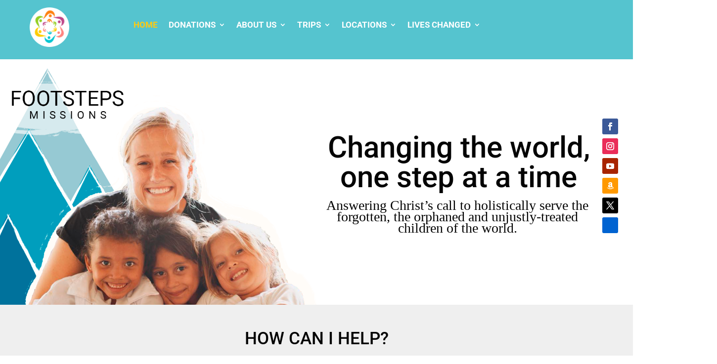

--- FILE ---
content_type: text/html; charset=UTF-8
request_url: https://www2.footstepsmissions.org/
body_size: 54265
content:
<!DOCTYPE html>
<html lang="en-US">
<head>
	<meta charset="UTF-8" />
<meta http-equiv="X-UA-Compatible" content="IE=edge">
	<link rel="pingback" href="https://www2.footstepsmissions.org/xmlrpc.php" />

	<script type="text/javascript">
		document.documentElement.className = 'js';
	</script>
	
	<title>Footsteps Missions | Footsteps Missions</title>
<link rel="preconnect" href="https://fonts.gstatic.com" crossorigin /><style id="et-builder-googlefonts-cached-inline">/* Original: https://fonts.googleapis.com/css?family=Roboto:100,100italic,300,300italic,regular,italic,500,500italic,700,700italic,900,900italic&#038;subset=latin,latin-ext&#038;display=swap *//* User Agent: Mozilla/5.0 (Unknown; Linux x86_64) AppleWebKit/538.1 (KHTML, like Gecko) Safari/538.1 Daum/4.1 */@font-face {font-family: 'Roboto';font-style: italic;font-weight: 100;font-stretch: normal;font-display: swap;src: url(https://fonts.gstatic.com/s/roboto/v50/KFOKCnqEu92Fr1Mu53ZEC9_Vu3r1gIhOszmOClHrs6ljXfMMLoHRuAb-lg.ttf) format('truetype');}@font-face {font-family: 'Roboto';font-style: italic;font-weight: 300;font-stretch: normal;font-display: swap;src: url(https://fonts.gstatic.com/s/roboto/v50/KFOKCnqEu92Fr1Mu53ZEC9_Vu3r1gIhOszmOClHrs6ljXfMMLt_QuAb-lg.ttf) format('truetype');}@font-face {font-family: 'Roboto';font-style: italic;font-weight: 400;font-stretch: normal;font-display: swap;src: url(https://fonts.gstatic.com/s/roboto/v50/KFOKCnqEu92Fr1Mu53ZEC9_Vu3r1gIhOszmOClHrs6ljXfMMLoHQuAb-lg.ttf) format('truetype');}@font-face {font-family: 'Roboto';font-style: italic;font-weight: 500;font-stretch: normal;font-display: swap;src: url(https://fonts.gstatic.com/s/roboto/v50/KFOKCnqEu92Fr1Mu53ZEC9_Vu3r1gIhOszmOClHrs6ljXfMMLrPQuAb-lg.ttf) format('truetype');}@font-face {font-family: 'Roboto';font-style: italic;font-weight: 700;font-stretch: normal;font-display: swap;src: url(https://fonts.gstatic.com/s/roboto/v50/KFOKCnqEu92Fr1Mu53ZEC9_Vu3r1gIhOszmOClHrs6ljXfMMLmbXuAb-lg.ttf) format('truetype');}@font-face {font-family: 'Roboto';font-style: italic;font-weight: 900;font-stretch: normal;font-display: swap;src: url(https://fonts.gstatic.com/s/roboto/v50/KFOKCnqEu92Fr1Mu53ZEC9_Vu3r1gIhOszmOClHrs6ljXfMMLijXuAb-lg.ttf) format('truetype');}@font-face {font-family: 'Roboto';font-style: normal;font-weight: 100;font-stretch: normal;font-display: swap;src: url(https://fonts.gstatic.com/s/roboto/v50/KFOMCnqEu92Fr1ME7kSn66aGLdTylUAMQXC89YmC2DPNWubEbFmaiA8.ttf) format('truetype');}@font-face {font-family: 'Roboto';font-style: normal;font-weight: 300;font-stretch: normal;font-display: swap;src: url(https://fonts.gstatic.com/s/roboto/v50/KFOMCnqEu92Fr1ME7kSn66aGLdTylUAMQXC89YmC2DPNWuaabVmaiA8.ttf) format('truetype');}@font-face {font-family: 'Roboto';font-style: normal;font-weight: 400;font-stretch: normal;font-display: swap;src: url(https://fonts.gstatic.com/s/roboto/v50/KFOMCnqEu92Fr1ME7kSn66aGLdTylUAMQXC89YmC2DPNWubEbVmaiA8.ttf) format('truetype');}@font-face {font-family: 'Roboto';font-style: normal;font-weight: 500;font-stretch: normal;font-display: swap;src: url(https://fonts.gstatic.com/s/roboto/v50/KFOMCnqEu92Fr1ME7kSn66aGLdTylUAMQXC89YmC2DPNWub2bVmaiA8.ttf) format('truetype');}@font-face {font-family: 'Roboto';font-style: normal;font-weight: 700;font-stretch: normal;font-display: swap;src: url(https://fonts.gstatic.com/s/roboto/v50/KFOMCnqEu92Fr1ME7kSn66aGLdTylUAMQXC89YmC2DPNWuYjalmaiA8.ttf) format('truetype');}@font-face {font-family: 'Roboto';font-style: normal;font-weight: 900;font-stretch: normal;font-display: swap;src: url(https://fonts.gstatic.com/s/roboto/v50/KFOMCnqEu92Fr1ME7kSn66aGLdTylUAMQXC89YmC2DPNWuZtalmaiA8.ttf) format('truetype');}/* User Agent: Mozilla/5.0 (Windows NT 6.1; WOW64; rv:27.0) Gecko/20100101 Firefox/27.0 */@font-face {font-family: 'Roboto';font-style: italic;font-weight: 100;font-stretch: normal;font-display: swap;src: url(https://fonts.gstatic.com/l/font?kit=KFOKCnqEu92Fr1Mu53ZEC9_Vu3r1gIhOszmOClHrs6ljXfMMLoHRuAb-lQ&skey=c608c610063635f9&v=v50) format('woff');}@font-face {font-family: 'Roboto';font-style: italic;font-weight: 300;font-stretch: normal;font-display: swap;src: url(https://fonts.gstatic.com/l/font?kit=KFOKCnqEu92Fr1Mu53ZEC9_Vu3r1gIhOszmOClHrs6ljXfMMLt_QuAb-lQ&skey=c608c610063635f9&v=v50) format('woff');}@font-face {font-family: 'Roboto';font-style: italic;font-weight: 400;font-stretch: normal;font-display: swap;src: url(https://fonts.gstatic.com/l/font?kit=KFOKCnqEu92Fr1Mu53ZEC9_Vu3r1gIhOszmOClHrs6ljXfMMLoHQuAb-lQ&skey=c608c610063635f9&v=v50) format('woff');}@font-face {font-family: 'Roboto';font-style: italic;font-weight: 500;font-stretch: normal;font-display: swap;src: url(https://fonts.gstatic.com/l/font?kit=KFOKCnqEu92Fr1Mu53ZEC9_Vu3r1gIhOszmOClHrs6ljXfMMLrPQuAb-lQ&skey=c608c610063635f9&v=v50) format('woff');}@font-face {font-family: 'Roboto';font-style: italic;font-weight: 700;font-stretch: normal;font-display: swap;src: url(https://fonts.gstatic.com/l/font?kit=KFOKCnqEu92Fr1Mu53ZEC9_Vu3r1gIhOszmOClHrs6ljXfMMLmbXuAb-lQ&skey=c608c610063635f9&v=v50) format('woff');}@font-face {font-family: 'Roboto';font-style: italic;font-weight: 900;font-stretch: normal;font-display: swap;src: url(https://fonts.gstatic.com/l/font?kit=KFOKCnqEu92Fr1Mu53ZEC9_Vu3r1gIhOszmOClHrs6ljXfMMLijXuAb-lQ&skey=c608c610063635f9&v=v50) format('woff');}@font-face {font-family: 'Roboto';font-style: normal;font-weight: 100;font-stretch: normal;font-display: swap;src: url(https://fonts.gstatic.com/l/font?kit=KFOMCnqEu92Fr1ME7kSn66aGLdTylUAMQXC89YmC2DPNWubEbFmaiAw&skey=a0a0114a1dcab3ac&v=v50) format('woff');}@font-face {font-family: 'Roboto';font-style: normal;font-weight: 300;font-stretch: normal;font-display: swap;src: url(https://fonts.gstatic.com/l/font?kit=KFOMCnqEu92Fr1ME7kSn66aGLdTylUAMQXC89YmC2DPNWuaabVmaiAw&skey=a0a0114a1dcab3ac&v=v50) format('woff');}@font-face {font-family: 'Roboto';font-style: normal;font-weight: 400;font-stretch: normal;font-display: swap;src: url(https://fonts.gstatic.com/l/font?kit=KFOMCnqEu92Fr1ME7kSn66aGLdTylUAMQXC89YmC2DPNWubEbVmaiAw&skey=a0a0114a1dcab3ac&v=v50) format('woff');}@font-face {font-family: 'Roboto';font-style: normal;font-weight: 500;font-stretch: normal;font-display: swap;src: url(https://fonts.gstatic.com/l/font?kit=KFOMCnqEu92Fr1ME7kSn66aGLdTylUAMQXC89YmC2DPNWub2bVmaiAw&skey=a0a0114a1dcab3ac&v=v50) format('woff');}@font-face {font-family: 'Roboto';font-style: normal;font-weight: 700;font-stretch: normal;font-display: swap;src: url(https://fonts.gstatic.com/l/font?kit=KFOMCnqEu92Fr1ME7kSn66aGLdTylUAMQXC89YmC2DPNWuYjalmaiAw&skey=a0a0114a1dcab3ac&v=v50) format('woff');}@font-face {font-family: 'Roboto';font-style: normal;font-weight: 900;font-stretch: normal;font-display: swap;src: url(https://fonts.gstatic.com/l/font?kit=KFOMCnqEu92Fr1ME7kSn66aGLdTylUAMQXC89YmC2DPNWuZtalmaiAw&skey=a0a0114a1dcab3ac&v=v50) format('woff');}/* User Agent: Mozilla/5.0 (Windows NT 6.3; rv:39.0) Gecko/20100101 Firefox/39.0 */@font-face {font-family: 'Roboto';font-style: italic;font-weight: 100;font-stretch: normal;font-display: swap;src: url(https://fonts.gstatic.com/s/roboto/v50/KFOKCnqEu92Fr1Mu53ZEC9_Vu3r1gIhOszmOClHrs6ljXfMMLoHRuAb-kw.woff2) format('woff2');}@font-face {font-family: 'Roboto';font-style: italic;font-weight: 300;font-stretch: normal;font-display: swap;src: url(https://fonts.gstatic.com/s/roboto/v50/KFOKCnqEu92Fr1Mu53ZEC9_Vu3r1gIhOszmOClHrs6ljXfMMLt_QuAb-kw.woff2) format('woff2');}@font-face {font-family: 'Roboto';font-style: italic;font-weight: 400;font-stretch: normal;font-display: swap;src: url(https://fonts.gstatic.com/s/roboto/v50/KFOKCnqEu92Fr1Mu53ZEC9_Vu3r1gIhOszmOClHrs6ljXfMMLoHQuAb-kw.woff2) format('woff2');}@font-face {font-family: 'Roboto';font-style: italic;font-weight: 500;font-stretch: normal;font-display: swap;src: url(https://fonts.gstatic.com/s/roboto/v50/KFOKCnqEu92Fr1Mu53ZEC9_Vu3r1gIhOszmOClHrs6ljXfMMLrPQuAb-kw.woff2) format('woff2');}@font-face {font-family: 'Roboto';font-style: italic;font-weight: 700;font-stretch: normal;font-display: swap;src: url(https://fonts.gstatic.com/s/roboto/v50/KFOKCnqEu92Fr1Mu53ZEC9_Vu3r1gIhOszmOClHrs6ljXfMMLmbXuAb-kw.woff2) format('woff2');}@font-face {font-family: 'Roboto';font-style: italic;font-weight: 900;font-stretch: normal;font-display: swap;src: url(https://fonts.gstatic.com/s/roboto/v50/KFOKCnqEu92Fr1Mu53ZEC9_Vu3r1gIhOszmOClHrs6ljXfMMLijXuAb-kw.woff2) format('woff2');}@font-face {font-family: 'Roboto';font-style: normal;font-weight: 100;font-stretch: normal;font-display: swap;src: url(https://fonts.gstatic.com/s/roboto/v50/KFOMCnqEu92Fr1ME7kSn66aGLdTylUAMQXC89YmC2DPNWubEbFmaiAo.woff2) format('woff2');}@font-face {font-family: 'Roboto';font-style: normal;font-weight: 300;font-stretch: normal;font-display: swap;src: url(https://fonts.gstatic.com/s/roboto/v50/KFOMCnqEu92Fr1ME7kSn66aGLdTylUAMQXC89YmC2DPNWuaabVmaiAo.woff2) format('woff2');}@font-face {font-family: 'Roboto';font-style: normal;font-weight: 400;font-stretch: normal;font-display: swap;src: url(https://fonts.gstatic.com/s/roboto/v50/KFOMCnqEu92Fr1ME7kSn66aGLdTylUAMQXC89YmC2DPNWubEbVmaiAo.woff2) format('woff2');}@font-face {font-family: 'Roboto';font-style: normal;font-weight: 500;font-stretch: normal;font-display: swap;src: url(https://fonts.gstatic.com/s/roboto/v50/KFOMCnqEu92Fr1ME7kSn66aGLdTylUAMQXC89YmC2DPNWub2bVmaiAo.woff2) format('woff2');}@font-face {font-family: 'Roboto';font-style: normal;font-weight: 700;font-stretch: normal;font-display: swap;src: url(https://fonts.gstatic.com/s/roboto/v50/KFOMCnqEu92Fr1ME7kSn66aGLdTylUAMQXC89YmC2DPNWuYjalmaiAo.woff2) format('woff2');}@font-face {font-family: 'Roboto';font-style: normal;font-weight: 900;font-stretch: normal;font-display: swap;src: url(https://fonts.gstatic.com/s/roboto/v50/KFOMCnqEu92Fr1ME7kSn66aGLdTylUAMQXC89YmC2DPNWuZtalmaiAo.woff2) format('woff2');}</style><meta name='robots' content='max-image-preview:large' />
<script type="text/javascript">
			let jqueryParams=[],jQuery=function(r){return jqueryParams=[...jqueryParams,r],jQuery},$=function(r){return jqueryParams=[...jqueryParams,r],$};window.jQuery=jQuery,window.$=jQuery;let customHeadScripts=!1;jQuery.fn=jQuery.prototype={},$.fn=jQuery.prototype={},jQuery.noConflict=function(r){if(window.jQuery)return jQuery=window.jQuery,$=window.jQuery,customHeadScripts=!0,jQuery.noConflict},jQuery.ready=function(r){jqueryParams=[...jqueryParams,r]},$.ready=function(r){jqueryParams=[...jqueryParams,r]},jQuery.load=function(r){jqueryParams=[...jqueryParams,r]},$.load=function(r){jqueryParams=[...jqueryParams,r]},jQuery.fn.ready=function(r){jqueryParams=[...jqueryParams,r]},$.fn.ready=function(r){jqueryParams=[...jqueryParams,r]};</script><link rel="alternate" type="application/rss+xml" title="Footsteps Missions &raquo; Feed" href="https://www2.footstepsmissions.org/feed/" />
<link rel="alternate" type="application/rss+xml" title="Footsteps Missions &raquo; Comments Feed" href="https://www2.footstepsmissions.org/comments/feed/" />
<link rel="alternate" title="oEmbed (JSON)" type="application/json+oembed" href="https://www2.footstepsmissions.org/wp-json/oembed/1.0/embed?url=https%3A%2F%2Fwww2.footstepsmissions.org%2F" />
<link rel="alternate" title="oEmbed (XML)" type="text/xml+oembed" href="https://www2.footstepsmissions.org/wp-json/oembed/1.0/embed?url=https%3A%2F%2Fwww2.footstepsmissions.org%2F&#038;format=xml" />
<meta content="Divi v.4.27.5" name="generator"/><style id='divi-style-inline-inline-css' type='text/css'>
/*!
Theme Name: Divi
Theme URI: http://www.elegantthemes.com/gallery/divi/
Version: 4.27.5
Description: Smart. Flexible. Beautiful. Divi is the most powerful theme in our collection.
Author: Elegant Themes
Author URI: http://www.elegantthemes.com
License: GNU General Public License v2
License URI: http://www.gnu.org/licenses/gpl-2.0.html
*/

a,abbr,acronym,address,applet,b,big,blockquote,body,center,cite,code,dd,del,dfn,div,dl,dt,em,fieldset,font,form,h1,h2,h3,h4,h5,h6,html,i,iframe,img,ins,kbd,label,legend,li,object,ol,p,pre,q,s,samp,small,span,strike,strong,sub,sup,tt,u,ul,var{margin:0;padding:0;border:0;outline:0;font-size:100%;-ms-text-size-adjust:100%;-webkit-text-size-adjust:100%;vertical-align:baseline;background:transparent}body{line-height:1}ol,ul{list-style:none}blockquote,q{quotes:none}blockquote:after,blockquote:before,q:after,q:before{content:"";content:none}blockquote{margin:20px 0 30px;border-left:5px solid;padding-left:20px}:focus{outline:0}del{text-decoration:line-through}pre{overflow:auto;padding:10px}figure{margin:0}table{border-collapse:collapse;border-spacing:0}article,aside,footer,header,hgroup,nav,section{display:block}body{font-family:Open Sans,Arial,sans-serif;font-size:14px;color:#666;background-color:#fff;line-height:1.7em;font-weight:500;-webkit-font-smoothing:antialiased;-moz-osx-font-smoothing:grayscale}body.page-template-page-template-blank-php #page-container{padding-top:0!important}body.et_cover_background{background-size:cover!important;background-position:top!important;background-repeat:no-repeat!important;background-attachment:fixed}a{color:#2ea3f2}a,a:hover{text-decoration:none}p{padding-bottom:1em}p:not(.has-background):last-of-type{padding-bottom:0}p.et_normal_padding{padding-bottom:1em}strong{font-weight:700}cite,em,i{font-style:italic}code,pre{font-family:Courier New,monospace;margin-bottom:10px}ins{text-decoration:none}sub,sup{height:0;line-height:1;position:relative;vertical-align:baseline}sup{bottom:.8em}sub{top:.3em}dl{margin:0 0 1.5em}dl dt{font-weight:700}dd{margin-left:1.5em}blockquote p{padding-bottom:0}embed,iframe,object,video{max-width:100%}h1,h2,h3,h4,h5,h6{color:#333;padding-bottom:10px;line-height:1em;font-weight:500}h1 a,h2 a,h3 a,h4 a,h5 a,h6 a{color:inherit}h1{font-size:30px}h2{font-size:26px}h3{font-size:22px}h4{font-size:18px}h5{font-size:16px}h6{font-size:14px}input{-webkit-appearance:none}input[type=checkbox]{-webkit-appearance:checkbox}input[type=radio]{-webkit-appearance:radio}input.text,input.title,input[type=email],input[type=password],input[type=tel],input[type=text],select,textarea{background-color:#fff;border:1px solid #bbb;padding:2px;color:#4e4e4e}input.text:focus,input.title:focus,input[type=text]:focus,select:focus,textarea:focus{border-color:#2d3940;color:#3e3e3e}input.text,input.title,input[type=text],select,textarea{margin:0}textarea{padding:4px}button,input,select,textarea{font-family:inherit}img{max-width:100%;height:auto}.clear{clear:both}br.clear{margin:0;padding:0}.pagination{clear:both}#et_search_icon:hover,.et-social-icon a:hover,.et_password_protected_form .et_submit_button,.form-submit .et_pb_buttontton.alt.disabled,.nav-single a,.posted_in a{color:#2ea3f2}.et-search-form,blockquote{border-color:#2ea3f2}#main-content{background-color:#fff}.container{width:80%;max-width:1080px;margin:auto;position:relative}body:not(.et-tb) #main-content .container,body:not(.et-tb-has-header) #main-content .container{padding-top:58px}.et_full_width_page #main-content .container:before{display:none}.main_title{margin-bottom:20px}.et_password_protected_form .et_submit_button:hover,.form-submit .et_pb_button:hover{background:rgba(0,0,0,.05)}.et_button_icon_visible .et_pb_button{padding-right:2em;padding-left:.7em}.et_button_icon_visible .et_pb_button:after{opacity:1;margin-left:0}.et_button_left .et_pb_button:hover:after{left:.15em}.et_button_left .et_pb_button:after{margin-left:0;left:1em}.et_button_icon_visible.et_button_left .et_pb_button,.et_button_left .et_pb_button:hover,.et_button_left .et_pb_module .et_pb_button:hover{padding-left:2em;padding-right:.7em}.et_button_icon_visible.et_button_left .et_pb_button:after,.et_button_left .et_pb_button:hover:after{left:.15em}.et_password_protected_form .et_submit_button:hover,.form-submit .et_pb_button:hover{padding:.3em 1em}.et_button_no_icon .et_pb_button:after{display:none}.et_button_no_icon.et_button_icon_visible.et_button_left .et_pb_button,.et_button_no_icon.et_button_left .et_pb_button:hover,.et_button_no_icon .et_pb_button,.et_button_no_icon .et_pb_button:hover{padding:.3em 1em!important}.et_button_custom_icon .et_pb_button:after{line-height:1.7em}.et_button_custom_icon.et_button_icon_visible .et_pb_button:after,.et_button_custom_icon .et_pb_button:hover:after{margin-left:.3em}#left-area .post_format-post-format-gallery .wp-block-gallery:first-of-type{padding:0;margin-bottom:-16px}.entry-content table:not(.variations){border:1px solid #eee;margin:0 0 15px;text-align:left;width:100%}.entry-content thead th,.entry-content tr th{color:#555;font-weight:700;padding:9px 24px}.entry-content tr td{border-top:1px solid #eee;padding:6px 24px}#left-area ul,.entry-content ul,.et-l--body ul,.et-l--footer ul,.et-l--header ul{list-style-type:disc;padding:0 0 23px 1em;line-height:26px}#left-area ol,.entry-content ol,.et-l--body ol,.et-l--footer ol,.et-l--header ol{list-style-type:decimal;list-style-position:inside;padding:0 0 23px;line-height:26px}#left-area ul li ul,.entry-content ul li ol{padding:2px 0 2px 20px}#left-area ol li ul,.entry-content ol li ol,.et-l--body ol li ol,.et-l--footer ol li ol,.et-l--header ol li ol{padding:2px 0 2px 35px}#left-area ul.wp-block-gallery{display:-webkit-box;display:-ms-flexbox;display:flex;-ms-flex-wrap:wrap;flex-wrap:wrap;list-style-type:none;padding:0}#left-area ul.products{padding:0!important;line-height:1.7!important;list-style:none!important}.gallery-item a{display:block}.gallery-caption,.gallery-item a{width:90%}#wpadminbar{z-index:100001}#left-area .post-meta{font-size:14px;padding-bottom:15px}#left-area .post-meta a{text-decoration:none;color:#666}#left-area .et_featured_image{padding-bottom:7px}.single .post{padding-bottom:25px}body.single .et_audio_content{margin-bottom:-6px}.nav-single a{text-decoration:none;color:#2ea3f2;font-size:14px;font-weight:400}.nav-previous{float:left}.nav-next{float:right}.et_password_protected_form p input{background-color:#eee;border:none!important;width:100%!important;border-radius:0!important;font-size:14px;color:#999!important;padding:16px!important;-webkit-box-sizing:border-box;box-sizing:border-box}.et_password_protected_form label{display:none}.et_password_protected_form .et_submit_button{font-family:inherit;display:block;float:right;margin:8px auto 0;cursor:pointer}.post-password-required p.nocomments.container{max-width:100%}.post-password-required p.nocomments.container:before{display:none}.aligncenter,div.post .new-post .aligncenter{display:block;margin-left:auto;margin-right:auto}.wp-caption{border:1px solid #ddd;text-align:center;background-color:#f3f3f3;margin-bottom:10px;max-width:96%;padding:8px}.wp-caption.alignleft{margin:0 30px 20px 0}.wp-caption.alignright{margin:0 0 20px 30px}.wp-caption img{margin:0;padding:0;border:0}.wp-caption p.wp-caption-text{font-size:12px;padding:0 4px 5px;margin:0}.alignright{float:right}.alignleft{float:left}img.alignleft{display:inline;float:left;margin-right:15px}img.alignright{display:inline;float:right;margin-left:15px}.page.et_pb_pagebuilder_layout #main-content{background-color:transparent}body #main-content .et_builder_inner_content>h1,body #main-content .et_builder_inner_content>h2,body #main-content .et_builder_inner_content>h3,body #main-content .et_builder_inner_content>h4,body #main-content .et_builder_inner_content>h5,body #main-content .et_builder_inner_content>h6{line-height:1.4em}body #main-content .et_builder_inner_content>p{line-height:1.7em}.wp-block-pullquote{margin:20px 0 30px}.wp-block-pullquote.has-background blockquote{border-left:none}.wp-block-group.has-background{padding:1.5em 1.5em .5em}@media (min-width:981px){#left-area{width:79.125%;padding-bottom:23px}#main-content .container:before{content:"";position:absolute;top:0;height:100%;width:1px;background-color:#e2e2e2}.et_full_width_page #left-area,.et_no_sidebar #left-area{float:none;width:100%!important}.et_full_width_page #left-area{padding-bottom:0}.et_no_sidebar #main-content .container:before{display:none}}@media (max-width:980px){#page-container{padding-top:80px}.et-tb #page-container,.et-tb-has-header #page-container{padding-top:0!important}#left-area,#sidebar{width:100%!important}#main-content .container:before{display:none!important}.et_full_width_page .et_gallery_item:nth-child(4n+1){clear:none}}@media print{#page-container{padding-top:0!important}}#wp-admin-bar-et-use-visual-builder a:before{font-family:ETmodules!important;content:"\e625";font-size:30px!important;width:28px;margin-top:-3px;color:#974df3!important}#wp-admin-bar-et-use-visual-builder:hover a:before{color:#fff!important}#wp-admin-bar-et-use-visual-builder:hover a,#wp-admin-bar-et-use-visual-builder a:hover{transition:background-color .5s ease;-webkit-transition:background-color .5s ease;-moz-transition:background-color .5s ease;background-color:#7e3bd0!important;color:#fff!important}* html .clearfix,:first-child+html .clearfix{zoom:1}.iphone .et_pb_section_video_bg video::-webkit-media-controls-start-playback-button{display:none!important;-webkit-appearance:none}.et_mobile_device .et_pb_section_parallax .et_pb_parallax_css{background-attachment:scroll}.et-social-facebook a.icon:before{content:"\e093"}.et-social-twitter a.icon:before{content:"\e094"}.et-social-google-plus a.icon:before{content:"\e096"}.et-social-instagram a.icon:before{content:"\e09a"}.et-social-rss a.icon:before{content:"\e09e"}.ai1ec-single-event:after{content:" ";display:table;clear:both}.evcal_event_details .evcal_evdata_cell .eventon_details_shading_bot.eventon_details_shading_bot{z-index:3}.wp-block-divi-layout{margin-bottom:1em}*{-webkit-box-sizing:border-box;box-sizing:border-box}#et-info-email:before,#et-info-phone:before,#et_search_icon:before,.comment-reply-link:after,.et-cart-info span:before,.et-pb-arrow-next:before,.et-pb-arrow-prev:before,.et-social-icon a:before,.et_audio_container .mejs-playpause-button button:before,.et_audio_container .mejs-volume-button button:before,.et_overlay:before,.et_password_protected_form .et_submit_button:after,.et_pb_button:after,.et_pb_contact_reset:after,.et_pb_contact_submit:after,.et_pb_font_icon:before,.et_pb_newsletter_button:after,.et_pb_pricing_table_button:after,.et_pb_promo_button:after,.et_pb_testimonial:before,.et_pb_toggle_title:before,.form-submit .et_pb_button:after,.mobile_menu_bar:before,a.et_pb_more_button:after{font-family:ETmodules!important;speak:none;font-style:normal;font-weight:400;-webkit-font-feature-settings:normal;font-feature-settings:normal;font-variant:normal;text-transform:none;line-height:1;-webkit-font-smoothing:antialiased;-moz-osx-font-smoothing:grayscale;text-shadow:0 0;direction:ltr}.et-pb-icon,.et_pb_custom_button_icon.et_pb_button:after,.et_pb_login .et_pb_custom_button_icon.et_pb_button:after,.et_pb_woo_custom_button_icon .button.et_pb_custom_button_icon.et_pb_button:after,.et_pb_woo_custom_button_icon .button.et_pb_custom_button_icon.et_pb_button:hover:after{content:attr(data-icon)}.et-pb-icon{font-family:ETmodules;speak:none;font-weight:400;-webkit-font-feature-settings:normal;font-feature-settings:normal;font-variant:normal;text-transform:none;line-height:1;-webkit-font-smoothing:antialiased;font-size:96px;font-style:normal;display:inline-block;-webkit-box-sizing:border-box;box-sizing:border-box;direction:ltr}#et-ajax-saving{display:none;-webkit-transition:background .3s,-webkit-box-shadow .3s;transition:background .3s,-webkit-box-shadow .3s;transition:background .3s,box-shadow .3s;transition:background .3s,box-shadow .3s,-webkit-box-shadow .3s;-webkit-box-shadow:rgba(0,139,219,.247059) 0 0 60px;box-shadow:0 0 60px rgba(0,139,219,.247059);position:fixed;top:50%;left:50%;width:50px;height:50px;background:#fff;border-radius:50px;margin:-25px 0 0 -25px;z-index:999999;text-align:center}#et-ajax-saving img{margin:9px}.et-safe-mode-indicator,.et-safe-mode-indicator:focus,.et-safe-mode-indicator:hover{-webkit-box-shadow:0 5px 10px rgba(41,196,169,.15);box-shadow:0 5px 10px rgba(41,196,169,.15);background:#29c4a9;color:#fff;font-size:14px;font-weight:600;padding:12px;line-height:16px;border-radius:3px;position:fixed;bottom:30px;right:30px;z-index:999999;text-decoration:none;font-family:Open Sans,sans-serif;-webkit-font-smoothing:antialiased;-moz-osx-font-smoothing:grayscale}.et_pb_button{font-size:20px;font-weight:500;padding:.3em 1em;line-height:1.7em!important;background-color:transparent;background-size:cover;background-position:50%;background-repeat:no-repeat;border:2px solid;border-radius:3px;-webkit-transition-duration:.2s;transition-duration:.2s;-webkit-transition-property:all!important;transition-property:all!important}.et_pb_button,.et_pb_button_inner{position:relative}.et_pb_button:hover,.et_pb_module .et_pb_button:hover{border:2px solid transparent;padding:.3em 2em .3em .7em}.et_pb_button:hover{background-color:hsla(0,0%,100%,.2)}.et_pb_bg_layout_light.et_pb_button:hover,.et_pb_bg_layout_light .et_pb_button:hover{background-color:rgba(0,0,0,.05)}.et_pb_button:after,.et_pb_button:before{font-size:32px;line-height:1em;content:"\35";opacity:0;position:absolute;margin-left:-1em;-webkit-transition:all .2s;transition:all .2s;text-transform:none;-webkit-font-feature-settings:"kern" off;font-feature-settings:"kern" off;font-variant:none;font-style:normal;font-weight:400;text-shadow:none}.et_pb_button.et_hover_enabled:hover:after,.et_pb_button.et_pb_hovered:hover:after{-webkit-transition:none!important;transition:none!important}.et_pb_button:before{display:none}.et_pb_button:hover:after{opacity:1;margin-left:0}.et_pb_column_1_3 h1,.et_pb_column_1_4 h1,.et_pb_column_1_5 h1,.et_pb_column_1_6 h1,.et_pb_column_2_5 h1{font-size:26px}.et_pb_column_1_3 h2,.et_pb_column_1_4 h2,.et_pb_column_1_5 h2,.et_pb_column_1_6 h2,.et_pb_column_2_5 h2{font-size:23px}.et_pb_column_1_3 h3,.et_pb_column_1_4 h3,.et_pb_column_1_5 h3,.et_pb_column_1_6 h3,.et_pb_column_2_5 h3{font-size:20px}.et_pb_column_1_3 h4,.et_pb_column_1_4 h4,.et_pb_column_1_5 h4,.et_pb_column_1_6 h4,.et_pb_column_2_5 h4{font-size:18px}.et_pb_column_1_3 h5,.et_pb_column_1_4 h5,.et_pb_column_1_5 h5,.et_pb_column_1_6 h5,.et_pb_column_2_5 h5{font-size:16px}.et_pb_column_1_3 h6,.et_pb_column_1_4 h6,.et_pb_column_1_5 h6,.et_pb_column_1_6 h6,.et_pb_column_2_5 h6{font-size:15px}.et_pb_bg_layout_dark,.et_pb_bg_layout_dark h1,.et_pb_bg_layout_dark h2,.et_pb_bg_layout_dark h3,.et_pb_bg_layout_dark h4,.et_pb_bg_layout_dark h5,.et_pb_bg_layout_dark h6{color:#fff!important}.et_pb_module.et_pb_text_align_left{text-align:left}.et_pb_module.et_pb_text_align_center{text-align:center}.et_pb_module.et_pb_text_align_right{text-align:right}.et_pb_module.et_pb_text_align_justified{text-align:justify}.clearfix:after{visibility:hidden;display:block;font-size:0;content:" ";clear:both;height:0}.et_pb_bg_layout_light .et_pb_more_button{color:#2ea3f2}.et_builder_inner_content{position:relative;z-index:1}header .et_builder_inner_content{z-index:2}.et_pb_css_mix_blend_mode_passthrough{mix-blend-mode:unset!important}.et_pb_image_container{margin:-20px -20px 29px}.et_pb_module_inner{position:relative}.et_hover_enabled_preview{z-index:2}.et_hover_enabled:hover{position:relative;z-index:2}.et_pb_all_tabs,.et_pb_module,.et_pb_posts_nav a,.et_pb_tab,.et_pb_with_background{position:relative;background-size:cover;background-position:50%;background-repeat:no-repeat}.et_pb_background_mask,.et_pb_background_pattern{bottom:0;left:0;position:absolute;right:0;top:0}.et_pb_background_mask{background-size:calc(100% + 2px) calc(100% + 2px);background-repeat:no-repeat;background-position:50%;overflow:hidden}.et_pb_background_pattern{background-position:0 0;background-repeat:repeat}.et_pb_with_border{position:relative;border:0 solid #333}.post-password-required .et_pb_row{padding:0;width:100%}.post-password-required .et_password_protected_form{min-height:0}body.et_pb_pagebuilder_layout.et_pb_show_title .post-password-required .et_password_protected_form h1,body:not(.et_pb_pagebuilder_layout) .post-password-required .et_password_protected_form h1{display:none}.et_pb_no_bg{padding:0!important}.et_overlay.et_pb_inline_icon:before,.et_pb_inline_icon:before{content:attr(data-icon)}.et_pb_more_button{color:inherit;text-shadow:none;text-decoration:none;display:inline-block;margin-top:20px}.et_parallax_bg_wrap{overflow:hidden;position:absolute;top:0;right:0;bottom:0;left:0}.et_parallax_bg{background-repeat:no-repeat;background-position:top;background-size:cover;position:absolute;bottom:0;left:0;width:100%;height:100%;display:block}.et_parallax_bg.et_parallax_bg__hover,.et_parallax_bg.et_parallax_bg_phone,.et_parallax_bg.et_parallax_bg_tablet,.et_parallax_gradient.et_parallax_gradient__hover,.et_parallax_gradient.et_parallax_gradient_phone,.et_parallax_gradient.et_parallax_gradient_tablet,.et_pb_section_parallax_hover:hover .et_parallax_bg:not(.et_parallax_bg__hover),.et_pb_section_parallax_hover:hover .et_parallax_gradient:not(.et_parallax_gradient__hover){display:none}.et_pb_section_parallax_hover:hover .et_parallax_bg.et_parallax_bg__hover,.et_pb_section_parallax_hover:hover .et_parallax_gradient.et_parallax_gradient__hover{display:block}.et_parallax_gradient{bottom:0;display:block;left:0;position:absolute;right:0;top:0}.et_pb_module.et_pb_section_parallax,.et_pb_posts_nav a.et_pb_section_parallax,.et_pb_tab.et_pb_section_parallax{position:relative}.et_pb_section_parallax .et_pb_parallax_css,.et_pb_slides .et_parallax_bg.et_pb_parallax_css{background-attachment:fixed}body.et-bfb .et_pb_section_parallax .et_pb_parallax_css,body.et-bfb .et_pb_slides .et_parallax_bg.et_pb_parallax_css{background-attachment:scroll;bottom:auto}.et_pb_section_parallax.et_pb_column .et_pb_module,.et_pb_section_parallax.et_pb_row .et_pb_column,.et_pb_section_parallax.et_pb_row .et_pb_module{z-index:9;position:relative}.et_pb_more_button:hover:after{opacity:1;margin-left:0}.et_pb_preload .et_pb_section_video_bg,.et_pb_preload>div{visibility:hidden}.et_pb_preload,.et_pb_section.et_pb_section_video.et_pb_preload{position:relative;background:#464646!important}.et_pb_preload:before{content:"";position:absolute;top:50%;left:50%;background:url(https://www2.footstepsmissions.org/wp-content/themes/Divi/includes/builder/styles/images/preloader.gif) no-repeat;border-radius:32px;width:32px;height:32px;margin:-16px 0 0 -16px}.box-shadow-overlay{position:absolute;top:0;left:0;width:100%;height:100%;z-index:10;pointer-events:none}.et_pb_section>.box-shadow-overlay~.et_pb_row{z-index:11}body.safari .section_has_divider{will-change:transform}.et_pb_row>.box-shadow-overlay{z-index:8}.has-box-shadow-overlay{position:relative}.et_clickable{cursor:pointer}.screen-reader-text{border:0;clip:rect(1px,1px,1px,1px);-webkit-clip-path:inset(50%);clip-path:inset(50%);height:1px;margin:-1px;overflow:hidden;padding:0;position:absolute!important;width:1px;word-wrap:normal!important}.et_multi_view_hidden,.et_multi_view_hidden_image{display:none!important}@keyframes multi-view-image-fade{0%{opacity:0}10%{opacity:.1}20%{opacity:.2}30%{opacity:.3}40%{opacity:.4}50%{opacity:.5}60%{opacity:.6}70%{opacity:.7}80%{opacity:.8}90%{opacity:.9}to{opacity:1}}.et_multi_view_image__loading{visibility:hidden}.et_multi_view_image__loaded{-webkit-animation:multi-view-image-fade .5s;animation:multi-view-image-fade .5s}#et-pb-motion-effects-offset-tracker{visibility:hidden!important;opacity:0;position:absolute;top:0;left:0}.et-pb-before-scroll-animation{opacity:0}header.et-l.et-l--header:after{clear:both;display:block;content:""}.et_pb_module{-webkit-animation-timing-function:linear;animation-timing-function:linear;-webkit-animation-duration:.2s;animation-duration:.2s}@-webkit-keyframes fadeBottom{0%{opacity:0;-webkit-transform:translateY(10%);transform:translateY(10%)}to{opacity:1;-webkit-transform:translateY(0);transform:translateY(0)}}@keyframes fadeBottom{0%{opacity:0;-webkit-transform:translateY(10%);transform:translateY(10%)}to{opacity:1;-webkit-transform:translateY(0);transform:translateY(0)}}@-webkit-keyframes fadeLeft{0%{opacity:0;-webkit-transform:translateX(-10%);transform:translateX(-10%)}to{opacity:1;-webkit-transform:translateX(0);transform:translateX(0)}}@keyframes fadeLeft{0%{opacity:0;-webkit-transform:translateX(-10%);transform:translateX(-10%)}to{opacity:1;-webkit-transform:translateX(0);transform:translateX(0)}}@-webkit-keyframes fadeRight{0%{opacity:0;-webkit-transform:translateX(10%);transform:translateX(10%)}to{opacity:1;-webkit-transform:translateX(0);transform:translateX(0)}}@keyframes fadeRight{0%{opacity:0;-webkit-transform:translateX(10%);transform:translateX(10%)}to{opacity:1;-webkit-transform:translateX(0);transform:translateX(0)}}@-webkit-keyframes fadeTop{0%{opacity:0;-webkit-transform:translateY(-10%);transform:translateY(-10%)}to{opacity:1;-webkit-transform:translateX(0);transform:translateX(0)}}@keyframes fadeTop{0%{opacity:0;-webkit-transform:translateY(-10%);transform:translateY(-10%)}to{opacity:1;-webkit-transform:translateX(0);transform:translateX(0)}}@-webkit-keyframes fadeIn{0%{opacity:0}to{opacity:1}}@keyframes fadeIn{0%{opacity:0}to{opacity:1}}.et-waypoint:not(.et_pb_counters){opacity:0}@media (min-width:981px){.et_pb_section.et_section_specialty div.et_pb_row .et_pb_column .et_pb_column .et_pb_module.et-last-child,.et_pb_section.et_section_specialty div.et_pb_row .et_pb_column .et_pb_column .et_pb_module:last-child,.et_pb_section.et_section_specialty div.et_pb_row .et_pb_column .et_pb_row_inner .et_pb_column .et_pb_module.et-last-child,.et_pb_section.et_section_specialty div.et_pb_row .et_pb_column .et_pb_row_inner .et_pb_column .et_pb_module:last-child,.et_pb_section div.et_pb_row .et_pb_column .et_pb_module.et-last-child,.et_pb_section div.et_pb_row .et_pb_column .et_pb_module:last-child{margin-bottom:0}}@media (max-width:980px){.et_overlay.et_pb_inline_icon_tablet:before,.et_pb_inline_icon_tablet:before{content:attr(data-icon-tablet)}.et_parallax_bg.et_parallax_bg_tablet_exist,.et_parallax_gradient.et_parallax_gradient_tablet_exist{display:none}.et_parallax_bg.et_parallax_bg_tablet,.et_parallax_gradient.et_parallax_gradient_tablet{display:block}.et_pb_column .et_pb_module{margin-bottom:30px}.et_pb_row .et_pb_column .et_pb_module.et-last-child,.et_pb_row .et_pb_column .et_pb_module:last-child,.et_section_specialty .et_pb_row .et_pb_column .et_pb_module.et-last-child,.et_section_specialty .et_pb_row .et_pb_column .et_pb_module:last-child{margin-bottom:0}.et_pb_more_button{display:inline-block!important}.et_pb_bg_layout_light_tablet.et_pb_button,.et_pb_bg_layout_light_tablet.et_pb_module.et_pb_button,.et_pb_bg_layout_light_tablet .et_pb_more_button{color:#2ea3f2}.et_pb_bg_layout_light_tablet .et_pb_forgot_password a{color:#666}.et_pb_bg_layout_light_tablet h1,.et_pb_bg_layout_light_tablet h2,.et_pb_bg_layout_light_tablet h3,.et_pb_bg_layout_light_tablet h4,.et_pb_bg_layout_light_tablet h5,.et_pb_bg_layout_light_tablet h6{color:#333!important}.et_pb_module .et_pb_bg_layout_light_tablet.et_pb_button{color:#2ea3f2!important}.et_pb_bg_layout_light_tablet{color:#666!important}.et_pb_bg_layout_dark_tablet,.et_pb_bg_layout_dark_tablet h1,.et_pb_bg_layout_dark_tablet h2,.et_pb_bg_layout_dark_tablet h3,.et_pb_bg_layout_dark_tablet h4,.et_pb_bg_layout_dark_tablet h5,.et_pb_bg_layout_dark_tablet h6{color:#fff!important}.et_pb_bg_layout_dark_tablet.et_pb_button,.et_pb_bg_layout_dark_tablet.et_pb_module.et_pb_button,.et_pb_bg_layout_dark_tablet .et_pb_more_button{color:inherit}.et_pb_bg_layout_dark_tablet .et_pb_forgot_password a{color:#fff}.et_pb_module.et_pb_text_align_left-tablet{text-align:left}.et_pb_module.et_pb_text_align_center-tablet{text-align:center}.et_pb_module.et_pb_text_align_right-tablet{text-align:right}.et_pb_module.et_pb_text_align_justified-tablet{text-align:justify}}@media (max-width:767px){.et_pb_more_button{display:inline-block!important}.et_overlay.et_pb_inline_icon_phone:before,.et_pb_inline_icon_phone:before{content:attr(data-icon-phone)}.et_parallax_bg.et_parallax_bg_phone_exist,.et_parallax_gradient.et_parallax_gradient_phone_exist{display:none}.et_parallax_bg.et_parallax_bg_phone,.et_parallax_gradient.et_parallax_gradient_phone{display:block}.et-hide-mobile{display:none!important}.et_pb_bg_layout_light_phone.et_pb_button,.et_pb_bg_layout_light_phone.et_pb_module.et_pb_button,.et_pb_bg_layout_light_phone .et_pb_more_button{color:#2ea3f2}.et_pb_bg_layout_light_phone .et_pb_forgot_password a{color:#666}.et_pb_bg_layout_light_phone h1,.et_pb_bg_layout_light_phone h2,.et_pb_bg_layout_light_phone h3,.et_pb_bg_layout_light_phone h4,.et_pb_bg_layout_light_phone h5,.et_pb_bg_layout_light_phone h6{color:#333!important}.et_pb_module .et_pb_bg_layout_light_phone.et_pb_button{color:#2ea3f2!important}.et_pb_bg_layout_light_phone{color:#666!important}.et_pb_bg_layout_dark_phone,.et_pb_bg_layout_dark_phone h1,.et_pb_bg_layout_dark_phone h2,.et_pb_bg_layout_dark_phone h3,.et_pb_bg_layout_dark_phone h4,.et_pb_bg_layout_dark_phone h5,.et_pb_bg_layout_dark_phone h6{color:#fff!important}.et_pb_bg_layout_dark_phone.et_pb_button,.et_pb_bg_layout_dark_phone.et_pb_module.et_pb_button,.et_pb_bg_layout_dark_phone .et_pb_more_button{color:inherit}.et_pb_module .et_pb_bg_layout_dark_phone.et_pb_button{color:#fff!important}.et_pb_bg_layout_dark_phone .et_pb_forgot_password a{color:#fff}.et_pb_module.et_pb_text_align_left-phone{text-align:left}.et_pb_module.et_pb_text_align_center-phone{text-align:center}.et_pb_module.et_pb_text_align_right-phone{text-align:right}.et_pb_module.et_pb_text_align_justified-phone{text-align:justify}}@media (max-width:479px){a.et_pb_more_button{display:block}}@media (min-width:768px) and (max-width:980px){[data-et-multi-view-load-tablet-hidden=true]:not(.et_multi_view_swapped){display:none!important}}@media (max-width:767px){[data-et-multi-view-load-phone-hidden=true]:not(.et_multi_view_swapped){display:none!important}}.et_pb_menu.et_pb_menu--style-inline_centered_logo .et_pb_menu__menu nav ul{-webkit-box-pack:center;-ms-flex-pack:center;justify-content:center}@-webkit-keyframes multi-view-image-fade{0%{-webkit-transform:scale(1);transform:scale(1);opacity:1}50%{-webkit-transform:scale(1.01);transform:scale(1.01);opacity:1}to{-webkit-transform:scale(1);transform:scale(1);opacity:1}}
/*# sourceURL=divi-style-inline-inline-css */
</style>
<style id='divi-dynamic-critical-inline-css' type='text/css'>
@font-face{font-family:ETmodules;font-display:block;src:url(//www2.footstepsmissions.org/wp-content/themes/Divi/core/admin/fonts/modules/social/modules.eot);src:url(//www2.footstepsmissions.org/wp-content/themes/Divi/core/admin/fonts/modules/social/modules.eot?#iefix) format("embedded-opentype"),url(//www2.footstepsmissions.org/wp-content/themes/Divi/core/admin/fonts/modules/social/modules.woff) format("woff"),url(//www2.footstepsmissions.org/wp-content/themes/Divi/core/admin/fonts/modules/social/modules.ttf) format("truetype"),url(//www2.footstepsmissions.org/wp-content/themes/Divi/core/admin/fonts/modules/social/modules.svg#ETmodules) format("svg");font-weight:400;font-style:normal}
@font-face{font-family:FontAwesome;font-style:normal;font-weight:400;font-display:block;src:url(//www2.footstepsmissions.org/wp-content/themes/Divi/core/admin/fonts/fontawesome/fa-regular-400.eot);src:url(//www2.footstepsmissions.org/wp-content/themes/Divi/core/admin/fonts/fontawesome/fa-regular-400.eot?#iefix) format("embedded-opentype"),url(//www2.footstepsmissions.org/wp-content/themes/Divi/core/admin/fonts/fontawesome/fa-regular-400.woff2) format("woff2"),url(//www2.footstepsmissions.org/wp-content/themes/Divi/core/admin/fonts/fontawesome/fa-regular-400.woff) format("woff"),url(//www2.footstepsmissions.org/wp-content/themes/Divi/core/admin/fonts/fontawesome/fa-regular-400.ttf) format("truetype"),url(//www2.footstepsmissions.org/wp-content/themes/Divi/core/admin/fonts/fontawesome/fa-regular-400.svg#fontawesome) format("svg")}@font-face{font-family:FontAwesome;font-style:normal;font-weight:900;font-display:block;src:url(//www2.footstepsmissions.org/wp-content/themes/Divi/core/admin/fonts/fontawesome/fa-solid-900.eot);src:url(//www2.footstepsmissions.org/wp-content/themes/Divi/core/admin/fonts/fontawesome/fa-solid-900.eot?#iefix) format("embedded-opentype"),url(//www2.footstepsmissions.org/wp-content/themes/Divi/core/admin/fonts/fontawesome/fa-solid-900.woff2) format("woff2"),url(//www2.footstepsmissions.org/wp-content/themes/Divi/core/admin/fonts/fontawesome/fa-solid-900.woff) format("woff"),url(//www2.footstepsmissions.org/wp-content/themes/Divi/core/admin/fonts/fontawesome/fa-solid-900.ttf) format("truetype"),url(//www2.footstepsmissions.org/wp-content/themes/Divi/core/admin/fonts/fontawesome/fa-solid-900.svg#fontawesome) format("svg")}@font-face{font-family:FontAwesome;font-style:normal;font-weight:400;font-display:block;src:url(//www2.footstepsmissions.org/wp-content/themes/Divi/core/admin/fonts/fontawesome/fa-brands-400.eot);src:url(//www2.footstepsmissions.org/wp-content/themes/Divi/core/admin/fonts/fontawesome/fa-brands-400.eot?#iefix) format("embedded-opentype"),url(//www2.footstepsmissions.org/wp-content/themes/Divi/core/admin/fonts/fontawesome/fa-brands-400.woff2) format("woff2"),url(//www2.footstepsmissions.org/wp-content/themes/Divi/core/admin/fonts/fontawesome/fa-brands-400.woff) format("woff"),url(//www2.footstepsmissions.org/wp-content/themes/Divi/core/admin/fonts/fontawesome/fa-brands-400.ttf) format("truetype"),url(//www2.footstepsmissions.org/wp-content/themes/Divi/core/admin/fonts/fontawesome/fa-brands-400.svg#fontawesome) format("svg")}
@media (min-width:981px){.et_pb_gutters3 .et_pb_column,.et_pb_gutters3.et_pb_row .et_pb_column{margin-right:5.5%}.et_pb_gutters3 .et_pb_column_4_4,.et_pb_gutters3.et_pb_row .et_pb_column_4_4{width:100%}.et_pb_gutters3 .et_pb_column_4_4 .et_pb_module,.et_pb_gutters3.et_pb_row .et_pb_column_4_4 .et_pb_module{margin-bottom:2.75%}.et_pb_gutters3 .et_pb_column_3_4,.et_pb_gutters3.et_pb_row .et_pb_column_3_4{width:73.625%}.et_pb_gutters3 .et_pb_column_3_4 .et_pb_module,.et_pb_gutters3.et_pb_row .et_pb_column_3_4 .et_pb_module{margin-bottom:3.735%}.et_pb_gutters3 .et_pb_column_2_3,.et_pb_gutters3.et_pb_row .et_pb_column_2_3{width:64.833%}.et_pb_gutters3 .et_pb_column_2_3 .et_pb_module,.et_pb_gutters3.et_pb_row .et_pb_column_2_3 .et_pb_module{margin-bottom:4.242%}.et_pb_gutters3 .et_pb_column_3_5,.et_pb_gutters3.et_pb_row .et_pb_column_3_5{width:57.8%}.et_pb_gutters3 .et_pb_column_3_5 .et_pb_module,.et_pb_gutters3.et_pb_row .et_pb_column_3_5 .et_pb_module{margin-bottom:4.758%}.et_pb_gutters3 .et_pb_column_1_2,.et_pb_gutters3.et_pb_row .et_pb_column_1_2{width:47.25%}.et_pb_gutters3 .et_pb_column_1_2 .et_pb_module,.et_pb_gutters3.et_pb_row .et_pb_column_1_2 .et_pb_module{margin-bottom:5.82%}.et_pb_gutters3 .et_pb_column_2_5,.et_pb_gutters3.et_pb_row .et_pb_column_2_5{width:36.7%}.et_pb_gutters3 .et_pb_column_2_5 .et_pb_module,.et_pb_gutters3.et_pb_row .et_pb_column_2_5 .et_pb_module{margin-bottom:7.493%}.et_pb_gutters3 .et_pb_column_1_3,.et_pb_gutters3.et_pb_row .et_pb_column_1_3{width:29.6667%}.et_pb_gutters3 .et_pb_column_1_3 .et_pb_module,.et_pb_gutters3.et_pb_row .et_pb_column_1_3 .et_pb_module{margin-bottom:9.27%}.et_pb_gutters3 .et_pb_column_1_4,.et_pb_gutters3.et_pb_row .et_pb_column_1_4{width:20.875%}.et_pb_gutters3 .et_pb_column_1_4 .et_pb_module,.et_pb_gutters3.et_pb_row .et_pb_column_1_4 .et_pb_module{margin-bottom:13.174%}.et_pb_gutters3 .et_pb_column_1_5,.et_pb_gutters3.et_pb_row .et_pb_column_1_5{width:15.6%}.et_pb_gutters3 .et_pb_column_1_5 .et_pb_module,.et_pb_gutters3.et_pb_row .et_pb_column_1_5 .et_pb_module{margin-bottom:17.628%}.et_pb_gutters3 .et_pb_column_1_6,.et_pb_gutters3.et_pb_row .et_pb_column_1_6{width:12.0833%}.et_pb_gutters3 .et_pb_column_1_6 .et_pb_module,.et_pb_gutters3.et_pb_row .et_pb_column_1_6 .et_pb_module{margin-bottom:22.759%}.et_pb_gutters3 .et_full_width_page.woocommerce-page ul.products li.product{width:20.875%;margin-right:5.5%;margin-bottom:5.5%}.et_pb_gutters3.et_left_sidebar.woocommerce-page #main-content ul.products li.product,.et_pb_gutters3.et_right_sidebar.woocommerce-page #main-content ul.products li.product{width:28.353%;margin-right:7.47%}.et_pb_gutters3.et_left_sidebar.woocommerce-page #main-content ul.products.columns-1 li.product,.et_pb_gutters3.et_right_sidebar.woocommerce-page #main-content ul.products.columns-1 li.product{width:100%;margin-right:0}.et_pb_gutters3.et_left_sidebar.woocommerce-page #main-content ul.products.columns-2 li.product,.et_pb_gutters3.et_right_sidebar.woocommerce-page #main-content ul.products.columns-2 li.product{width:48%;margin-right:4%}.et_pb_gutters3.et_left_sidebar.woocommerce-page #main-content ul.products.columns-2 li:nth-child(2n+2),.et_pb_gutters3.et_right_sidebar.woocommerce-page #main-content ul.products.columns-2 li:nth-child(2n+2){margin-right:0}.et_pb_gutters3.et_left_sidebar.woocommerce-page #main-content ul.products.columns-2 li:nth-child(3n+1),.et_pb_gutters3.et_right_sidebar.woocommerce-page #main-content ul.products.columns-2 li:nth-child(3n+1){clear:none}}
@media (min-width:981px){.et_pb_gutter.et_pb_gutters1 #left-area{width:75%}.et_pb_gutter.et_pb_gutters1 #sidebar{width:25%}.et_pb_gutters1.et_right_sidebar #left-area{padding-right:0}.et_pb_gutters1.et_left_sidebar #left-area{padding-left:0}.et_pb_gutter.et_pb_gutters1.et_right_sidebar #main-content .container:before{right:25%!important}.et_pb_gutter.et_pb_gutters1.et_left_sidebar #main-content .container:before{left:25%!important}.et_pb_gutters1 .et_pb_column,.et_pb_gutters1.et_pb_row .et_pb_column{margin-right:0}.et_pb_gutters1 .et_pb_column_4_4,.et_pb_gutters1.et_pb_row .et_pb_column_4_4{width:100%}.et_pb_gutters1 .et_pb_column_4_4 .et_pb_module,.et_pb_gutters1.et_pb_row .et_pb_column_4_4 .et_pb_module{margin-bottom:0}.et_pb_gutters1 .et_pb_column_3_4,.et_pb_gutters1.et_pb_row .et_pb_column_3_4{width:75%}.et_pb_gutters1 .et_pb_column_3_4 .et_pb_module,.et_pb_gutters1.et_pb_row .et_pb_column_3_4 .et_pb_module{margin-bottom:0}.et_pb_gutters1 .et_pb_column_2_3,.et_pb_gutters1.et_pb_row .et_pb_column_2_3{width:66.667%}.et_pb_gutters1 .et_pb_column_2_3 .et_pb_module,.et_pb_gutters1.et_pb_row .et_pb_column_2_3 .et_pb_module{margin-bottom:0}.et_pb_gutters1 .et_pb_column_3_5,.et_pb_gutters1.et_pb_row .et_pb_column_3_5{width:60%}.et_pb_gutters1 .et_pb_column_3_5 .et_pb_module,.et_pb_gutters1.et_pb_row .et_pb_column_3_5 .et_pb_module{margin-bottom:0}.et_pb_gutters1 .et_pb_column_1_2,.et_pb_gutters1.et_pb_row .et_pb_column_1_2{width:50%}.et_pb_gutters1 .et_pb_column_1_2 .et_pb_module,.et_pb_gutters1.et_pb_row .et_pb_column_1_2 .et_pb_module{margin-bottom:0}.et_pb_gutters1 .et_pb_column_2_5,.et_pb_gutters1.et_pb_row .et_pb_column_2_5{width:40%}.et_pb_gutters1 .et_pb_column_2_5 .et_pb_module,.et_pb_gutters1.et_pb_row .et_pb_column_2_5 .et_pb_module{margin-bottom:0}.et_pb_gutters1 .et_pb_column_1_3,.et_pb_gutters1.et_pb_row .et_pb_column_1_3{width:33.3333%}.et_pb_gutters1 .et_pb_column_1_3 .et_pb_module,.et_pb_gutters1.et_pb_row .et_pb_column_1_3 .et_pb_module{margin-bottom:0}.et_pb_gutters1 .et_pb_column_1_4,.et_pb_gutters1.et_pb_row .et_pb_column_1_4{width:25%}.et_pb_gutters1 .et_pb_column_1_4 .et_pb_module,.et_pb_gutters1.et_pb_row .et_pb_column_1_4 .et_pb_module{margin-bottom:0}.et_pb_gutters1 .et_pb_column_1_5,.et_pb_gutters1.et_pb_row .et_pb_column_1_5{width:20%}.et_pb_gutters1 .et_pb_column_1_5 .et_pb_module,.et_pb_gutters1.et_pb_row .et_pb_column_1_5 .et_pb_module{margin-bottom:0}.et_pb_gutters1 .et_pb_column_1_6,.et_pb_gutters1.et_pb_row .et_pb_column_1_6{width:16.6667%}.et_pb_gutters1 .et_pb_column_1_6 .et_pb_module,.et_pb_gutters1.et_pb_row .et_pb_column_1_6 .et_pb_module{margin-bottom:0}.et_pb_gutters1 .et_full_width_page.woocommerce-page ul.products li.product{width:25%;margin-right:0;margin-bottom:0}.et_pb_gutters1.et_left_sidebar.woocommerce-page #main-content ul.products li.product,.et_pb_gutters1.et_right_sidebar.woocommerce-page #main-content ul.products li.product{width:33.333%;margin-right:0}}@media (max-width:980px){.et_pb_gutters1 .et_pb_column,.et_pb_gutters1 .et_pb_column .et_pb_module,.et_pb_gutters1.et_pb_row .et_pb_column,.et_pb_gutters1.et_pb_row .et_pb_column .et_pb_module{margin-bottom:0}.et_pb_gutters1 .et_pb_row_1-2_1-4_1-4>.et_pb_column.et_pb_column_1_4,.et_pb_gutters1 .et_pb_row_1-4_1-4>.et_pb_column.et_pb_column_1_4,.et_pb_gutters1 .et_pb_row_1-4_1-4_1-2>.et_pb_column.et_pb_column_1_4,.et_pb_gutters1 .et_pb_row_1-5_1-5_3-5>.et_pb_column.et_pb_column_1_5,.et_pb_gutters1 .et_pb_row_3-5_1-5_1-5>.et_pb_column.et_pb_column_1_5,.et_pb_gutters1 .et_pb_row_4col>.et_pb_column.et_pb_column_1_4,.et_pb_gutters1 .et_pb_row_5col>.et_pb_column.et_pb_column_1_5,.et_pb_gutters1.et_pb_row_1-2_1-4_1-4>.et_pb_column.et_pb_column_1_4,.et_pb_gutters1.et_pb_row_1-4_1-4>.et_pb_column.et_pb_column_1_4,.et_pb_gutters1.et_pb_row_1-4_1-4_1-2>.et_pb_column.et_pb_column_1_4,.et_pb_gutters1.et_pb_row_1-5_1-5_3-5>.et_pb_column.et_pb_column_1_5,.et_pb_gutters1.et_pb_row_3-5_1-5_1-5>.et_pb_column.et_pb_column_1_5,.et_pb_gutters1.et_pb_row_4col>.et_pb_column.et_pb_column_1_4,.et_pb_gutters1.et_pb_row_5col>.et_pb_column.et_pb_column_1_5{width:50%;margin-right:0}.et_pb_gutters1 .et_pb_row_1-2_1-6_1-6_1-6>.et_pb_column.et_pb_column_1_6,.et_pb_gutters1 .et_pb_row_1-6_1-6_1-6>.et_pb_column.et_pb_column_1_6,.et_pb_gutters1 .et_pb_row_1-6_1-6_1-6_1-2>.et_pb_column.et_pb_column_1_6,.et_pb_gutters1 .et_pb_row_6col>.et_pb_column.et_pb_column_1_6,.et_pb_gutters1.et_pb_row_1-2_1-6_1-6_1-6>.et_pb_column.et_pb_column_1_6,.et_pb_gutters1.et_pb_row_1-6_1-6_1-6>.et_pb_column.et_pb_column_1_6,.et_pb_gutters1.et_pb_row_1-6_1-6_1-6_1-2>.et_pb_column.et_pb_column_1_6,.et_pb_gutters1.et_pb_row_6col>.et_pb_column.et_pb_column_1_6{width:33.333%;margin-right:0}.et_pb_gutters1 .et_pb_row_1-6_1-6_1-6_1-6>.et_pb_column.et_pb_column_1_6,.et_pb_gutters1.et_pb_row_1-6_1-6_1-6_1-6>.et_pb_column.et_pb_column_1_6{width:50%;margin-right:0}}@media (max-width:767px){.et_pb_gutters1 .et_pb_column,.et_pb_gutters1 .et_pb_column .et_pb_module,.et_pb_gutters1.et_pb_row .et_pb_column,.et_pb_gutters1.et_pb_row .et_pb_column .et_pb_module{margin-bottom:0}}@media (max-width:479px){.et_pb_gutters1 .et_pb_column,.et_pb_gutters1.et_pb_row .et_pb_column{margin:0!important}.et_pb_gutters1 .et_pb_column .et_pb_module,.et_pb_gutters1.et_pb_row .et_pb_column .et_pb_module{margin-bottom:0}}
@media (min-width:981px){.et_pb_gutter.et_pb_gutters2 #left-area{width:77.25%}.et_pb_gutter.et_pb_gutters2 #sidebar{width:22.75%}.et_pb_gutters2.et_right_sidebar #left-area{padding-right:3%}.et_pb_gutters2.et_left_sidebar #left-area{padding-left:3%}.et_pb_gutter.et_pb_gutters2.et_right_sidebar #main-content .container:before{right:22.75%!important}.et_pb_gutter.et_pb_gutters2.et_left_sidebar #main-content .container:before{left:22.75%!important}.et_pb_gutters2 .et_pb_column,.et_pb_gutters2.et_pb_row .et_pb_column{margin-right:3%}.et_pb_gutters2 .et_pb_column_4_4,.et_pb_gutters2.et_pb_row .et_pb_column_4_4{width:100%}.et_pb_gutters2 .et_pb_column_4_4 .et_pb_module,.et_pb_gutters2.et_pb_row .et_pb_column_4_4 .et_pb_module{margin-bottom:1.5%}.et_pb_gutters2 .et_pb_column_3_4,.et_pb_gutters2.et_pb_row .et_pb_column_3_4{width:74.25%}.et_pb_gutters2 .et_pb_column_3_4 .et_pb_module,.et_pb_gutters2.et_pb_row .et_pb_column_3_4 .et_pb_module{margin-bottom:2.02%}.et_pb_gutters2 .et_pb_column_2_3,.et_pb_gutters2.et_pb_row .et_pb_column_2_3{width:65.667%}.et_pb_gutters2 .et_pb_column_2_3 .et_pb_module,.et_pb_gutters2.et_pb_row .et_pb_column_2_3 .et_pb_module{margin-bottom:2.284%}.et_pb_gutters2 .et_pb_column_3_5,.et_pb_gutters2.et_pb_row .et_pb_column_3_5{width:58.8%}.et_pb_gutters2 .et_pb_column_3_5 .et_pb_module,.et_pb_gutters2.et_pb_row .et_pb_column_3_5 .et_pb_module{margin-bottom:2.551%}.et_pb_gutters2 .et_pb_column_1_2,.et_pb_gutters2.et_pb_row .et_pb_column_1_2{width:48.5%}.et_pb_gutters2 .et_pb_column_1_2 .et_pb_module,.et_pb_gutters2.et_pb_row .et_pb_column_1_2 .et_pb_module{margin-bottom:3.093%}.et_pb_gutters2 .et_pb_column_2_5,.et_pb_gutters2.et_pb_row .et_pb_column_2_5{width:38.2%}.et_pb_gutters2 .et_pb_column_2_5 .et_pb_module,.et_pb_gutters2.et_pb_row .et_pb_column_2_5 .et_pb_module{margin-bottom:3.927%}.et_pb_gutters2 .et_pb_column_1_3,.et_pb_gutters2.et_pb_row .et_pb_column_1_3{width:31.3333%}.et_pb_gutters2 .et_pb_column_1_3 .et_pb_module,.et_pb_gutters2.et_pb_row .et_pb_column_1_3 .et_pb_module{margin-bottom:4.787%}.et_pb_gutters2 .et_pb_column_1_4,.et_pb_gutters2.et_pb_row .et_pb_column_1_4{width:22.75%}.et_pb_gutters2 .et_pb_column_1_4 .et_pb_module,.et_pb_gutters2.et_pb_row .et_pb_column_1_4 .et_pb_module{margin-bottom:6.593%}.et_pb_gutters2 .et_pb_column_1_5,.et_pb_gutters2.et_pb_row .et_pb_column_1_5{width:17.6%}.et_pb_gutters2 .et_pb_column_1_5 .et_pb_module,.et_pb_gutters2.et_pb_row .et_pb_column_1_5 .et_pb_module{margin-bottom:8.523%}.et_pb_gutters2 .et_pb_column_1_6,.et_pb_gutters2.et_pb_row .et_pb_column_1_6{width:14.1667%}.et_pb_gutters2 .et_pb_column_1_6 .et_pb_module,.et_pb_gutters2.et_pb_row .et_pb_column_1_6 .et_pb_module{margin-bottom:10.588%}.et_pb_gutters2 .et_full_width_page.woocommerce-page ul.products li.product{width:22.75%;margin-right:3%;margin-bottom:3%}.et_pb_gutters2.et_left_sidebar.woocommerce-page #main-content ul.products li.product,.et_pb_gutters2.et_right_sidebar.woocommerce-page #main-content ul.products li.product{width:30.64%;margin-right:4.04%}}
.et_pb_widget{float:left;max-width:100%;word-wrap:break-word}.et_pb_widget a{text-decoration:none;color:#666}.et_pb_widget li a:hover{color:#82c0c7}.et_pb_widget ol li,.et_pb_widget ul li{margin-bottom:.5em}.et_pb_widget ol li ol li,.et_pb_widget ul li ul li{margin-left:15px}.et_pb_widget select{width:100%;height:28px;padding:0 5px}.et_pb_widget_area .et_pb_widget a{color:inherit}.et_pb_bg_layout_light .et_pb_widget li a{color:#666}.et_pb_bg_layout_dark .et_pb_widget li a{color:inherit}
.widget_search .screen-reader-text,.et_pb_widget .wp-block-search__label{display:none}.widget_search input#s,.widget_search input#searchsubmit,.et_pb_widget .wp-block-search__input,.et_pb_widget .wp-block-search__button{padding:.7em;height:40px !important;margin:0;font-size:14px;line-height:normal !important;border:1px solid #ddd;color:#666}.widget_search #s,.et_pb_widget .wp-block-search__input{width:100%;border-radius:3px}.widget_search #searchform,.et_pb_widget .wp-block-search{position:relative}.widget_search #searchsubmit,.et_pb_widget .wp-block-search__button{background-color:#ddd;-webkit-border-top-right-radius:3px;-webkit-border-bottom-right-radius:3px;-moz-border-radius-topright:3px;-moz-border-radius-bottomright:3px;border-top-right-radius:3px;border-bottom-right-radius:3px;position:absolute;right:0;top:0}#searchsubmit,.et_pb_widget .wp-block-search__button{cursor:pointer}
.et_pb_section{position:relative;background-color:#fff;background-position:50%;background-size:100%;background-size:cover}.et_pb_section--absolute,.et_pb_section--fixed{width:100%}.et_pb_section.et_section_transparent{background-color:transparent}.et_pb_fullwidth_section{padding:0}.et_pb_fullwidth_section>.et_pb_module:not(.et_pb_post_content):not(.et_pb_fullwidth_post_content) .et_pb_row{padding:0!important}.et_pb_inner_shadow{-webkit-box-shadow:inset 0 0 7px rgba(0,0,0,.07);box-shadow:inset 0 0 7px rgba(0,0,0,.07)}.et_pb_bottom_inside_divider,.et_pb_top_inside_divider{display:block;background-repeat-y:no-repeat;height:100%;position:absolute;pointer-events:none;width:100%;left:0;right:0}.et_pb_bottom_inside_divider.et-no-transition,.et_pb_top_inside_divider.et-no-transition{-webkit-transition:none!important;transition:none!important}.et-fb .section_has_divider.et_fb_element_controls_visible--child>.et_pb_bottom_inside_divider,.et-fb .section_has_divider.et_fb_element_controls_visible--child>.et_pb_top_inside_divider{z-index:1}.et_pb_section_video:not(.et_pb_section--with-menu){overflow:hidden;position:relative}.et_pb_column>.et_pb_section_video_bg{z-index:-1}.et_pb_section_video_bg{visibility:visible;position:absolute;top:0;left:0;width:100%;height:100%;overflow:hidden;display:block;pointer-events:none;-webkit-transition:display .3s;transition:display .3s}.et_pb_section_video_bg.et_pb_section_video_bg_hover,.et_pb_section_video_bg.et_pb_section_video_bg_phone,.et_pb_section_video_bg.et_pb_section_video_bg_tablet,.et_pb_section_video_bg.et_pb_section_video_bg_tablet_only{display:none}.et_pb_section_video_bg .mejs-controls,.et_pb_section_video_bg .mejs-overlay-play{display:none!important}.et_pb_section_video_bg embed,.et_pb_section_video_bg iframe,.et_pb_section_video_bg object,.et_pb_section_video_bg video{max-width:none}.et_pb_section_video_bg .mejs-video{left:50%;position:absolute;max-width:none}.et_pb_section_video_bg .mejs-overlay-loading{display:none!important}.et_pb_social_network_link .et_pb_section_video{overflow:visible}.et_pb_section_video_on_hover:hover>.et_pb_section_video_bg{display:none}.et_pb_section_video_on_hover:hover>.et_pb_section_video_bg_hover,.et_pb_section_video_on_hover:hover>.et_pb_section_video_bg_hover_inherit{display:block}@media (min-width:981px){.et_pb_section{padding:4% 0}body.et_pb_pagebuilder_layout.et_pb_show_title .post-password-required .et_pb_section,body:not(.et_pb_pagebuilder_layout) .post-password-required .et_pb_section{padding-top:0}.et_pb_fullwidth_section{padding:0}.et_pb_section_video_bg.et_pb_section_video_bg_desktop_only{display:block}}@media (max-width:980px){.et_pb_section{padding:50px 0}body.et_pb_pagebuilder_layout.et_pb_show_title .post-password-required .et_pb_section,body:not(.et_pb_pagebuilder_layout) .post-password-required .et_pb_section{padding-top:0}.et_pb_fullwidth_section{padding:0}.et_pb_section_video_bg.et_pb_section_video_bg_tablet{display:block}.et_pb_section_video_bg.et_pb_section_video_bg_desktop_only{display:none}}@media (min-width:768px){.et_pb_section_video_bg.et_pb_section_video_bg_desktop_tablet{display:block}}@media (min-width:768px) and (max-width:980px){.et_pb_section_video_bg.et_pb_section_video_bg_tablet_only{display:block}}@media (max-width:767px){.et_pb_section_video_bg.et_pb_section_video_bg_phone{display:block}.et_pb_section_video_bg.et_pb_section_video_bg_desktop_tablet{display:none}}
.et_pb_row{width:80%;max-width:1080px;margin:auto;position:relative}body.safari .section_has_divider,body.uiwebview .section_has_divider{-webkit-perspective:2000px;perspective:2000px}.section_has_divider .et_pb_row{z-index:5}.et_pb_row_inner{width:100%;position:relative}.et_pb_row.et_pb_row_empty,.et_pb_row_inner:nth-of-type(n+2).et_pb_row_empty{display:none}.et_pb_row:after,.et_pb_row_inner:after{content:"";display:block;clear:both;visibility:hidden;line-height:0;height:0;width:0}.et_pb_row_4col .et-last-child,.et_pb_row_4col .et-last-child-2,.et_pb_row_6col .et-last-child,.et_pb_row_6col .et-last-child-2,.et_pb_row_6col .et-last-child-3{margin-bottom:0}.et_pb_column{float:left;background-size:cover;background-position:50%;position:relative;z-index:2;min-height:1px}.et_pb_column--with-menu{z-index:3}.et_pb_column.et_pb_column_empty{min-height:1px}.et_pb_row .et_pb_column.et-last-child,.et_pb_row .et_pb_column:last-child,.et_pb_row_inner .et_pb_column.et-last-child,.et_pb_row_inner .et_pb_column:last-child{margin-right:0!important}.et_pb_column.et_pb_section_parallax{position:relative}.et_pb_column,.et_pb_row,.et_pb_row_inner{background-size:cover;background-position:50%;background-repeat:no-repeat}@media (min-width:981px){.et_pb_row{padding:2% 0}body.et_pb_pagebuilder_layout.et_pb_show_title .post-password-required .et_pb_row,body:not(.et_pb_pagebuilder_layout) .post-password-required .et_pb_row{padding:0;width:100%}.et_pb_column_3_4 .et_pb_row_inner{padding:3.735% 0}.et_pb_column_2_3 .et_pb_row_inner{padding:4.2415% 0}.et_pb_column_1_2 .et_pb_row_inner,.et_pb_column_3_5 .et_pb_row_inner{padding:5.82% 0}.et_section_specialty>.et_pb_row{padding:0}.et_pb_row_inner{width:100%}.et_pb_column_single{padding:2.855% 0}.et_pb_column_single .et_pb_module.et-first-child,.et_pb_column_single .et_pb_module:first-child{margin-top:0}.et_pb_column_single .et_pb_module.et-last-child,.et_pb_column_single .et_pb_module:last-child{margin-bottom:0}.et_pb_row .et_pb_column.et-last-child,.et_pb_row .et_pb_column:last-child,.et_pb_row_inner .et_pb_column.et-last-child,.et_pb_row_inner .et_pb_column:last-child{margin-right:0!important}.et_pb_row.et_pb_equal_columns,.et_pb_row_inner.et_pb_equal_columns,.et_pb_section.et_pb_equal_columns>.et_pb_row{display:-webkit-box;display:-ms-flexbox;display:flex}.rtl .et_pb_row.et_pb_equal_columns,.rtl .et_pb_row_inner.et_pb_equal_columns,.rtl .et_pb_section.et_pb_equal_columns>.et_pb_row{-webkit-box-orient:horizontal;-webkit-box-direction:reverse;-ms-flex-direction:row-reverse;flex-direction:row-reverse}.et_pb_row.et_pb_equal_columns>.et_pb_column,.et_pb_section.et_pb_equal_columns>.et_pb_row>.et_pb_column{-webkit-box-ordinal-group:2;-ms-flex-order:1;order:1}}@media (max-width:980px){.et_pb_row{max-width:1080px}body.et_pb_pagebuilder_layout.et_pb_show_title .post-password-required .et_pb_row,body:not(.et_pb_pagebuilder_layout) .post-password-required .et_pb_row{padding:0;width:100%}.et_pb_column .et_pb_row_inner,.et_pb_row{padding:30px 0}.et_section_specialty>.et_pb_row{padding:0}.et_pb_column{width:100%;margin-bottom:30px}.et_pb_bottom_divider .et_pb_row:nth-last-child(2) .et_pb_column:last-child,.et_pb_row .et_pb_column.et-last-child,.et_pb_row .et_pb_column:last-child{margin-bottom:0}.et_section_specialty .et_pb_row>.et_pb_column{padding-bottom:0}.et_pb_column.et_pb_column_empty{display:none}.et_pb_row_1-2_1-4_1-4,.et_pb_row_1-2_1-6_1-6_1-6,.et_pb_row_1-4_1-4,.et_pb_row_1-4_1-4_1-2,.et_pb_row_1-5_1-5_3-5,.et_pb_row_1-6_1-6_1-6,.et_pb_row_1-6_1-6_1-6_1-2,.et_pb_row_1-6_1-6_1-6_1-6,.et_pb_row_3-5_1-5_1-5,.et_pb_row_4col,.et_pb_row_5col,.et_pb_row_6col{display:-webkit-box;display:-ms-flexbox;display:flex;-ms-flex-wrap:wrap;flex-wrap:wrap}.et_pb_row_1-4_1-4>.et_pb_column.et_pb_column_1_4,.et_pb_row_1-4_1-4_1-2>.et_pb_column.et_pb_column_1_4,.et_pb_row_4col>.et_pb_column.et_pb_column_1_4{width:47.25%;margin-right:5.5%}.et_pb_row_1-4_1-4>.et_pb_column.et_pb_column_1_4:nth-child(2n),.et_pb_row_1-4_1-4_1-2>.et_pb_column.et_pb_column_1_4:nth-child(2n),.et_pb_row_4col>.et_pb_column.et_pb_column_1_4:nth-child(2n){margin-right:0}.et_pb_row_1-2_1-4_1-4>.et_pb_column.et_pb_column_1_4{width:47.25%;margin-right:5.5%}.et_pb_row_1-2_1-4_1-4>.et_pb_column.et_pb_column_1_2,.et_pb_row_1-2_1-4_1-4>.et_pb_column.et_pb_column_1_4:nth-child(odd){margin-right:0}.et_pb_row_1-2_1-4_1-4 .et_pb_column:nth-last-child(-n+2),.et_pb_row_1-4_1-4 .et_pb_column:nth-last-child(-n+2),.et_pb_row_4col .et_pb_column:nth-last-child(-n+2){margin-bottom:0}.et_pb_row_1-5_1-5_3-5>.et_pb_column.et_pb_column_1_5,.et_pb_row_5col>.et_pb_column.et_pb_column_1_5{width:47.25%;margin-right:5.5%}.et_pb_row_1-5_1-5_3-5>.et_pb_column.et_pb_column_1_5:nth-child(2n),.et_pb_row_5col>.et_pb_column.et_pb_column_1_5:nth-child(2n){margin-right:0}.et_pb_row_3-5_1-5_1-5>.et_pb_column.et_pb_column_1_5{width:47.25%;margin-right:5.5%}.et_pb_row_3-5_1-5_1-5>.et_pb_column.et_pb_column_1_5:nth-child(odd),.et_pb_row_3-5_1-5_1-5>.et_pb_column.et_pb_column_3_5{margin-right:0}.et_pb_row_3-5_1-5_1-5 .et_pb_column:nth-last-child(-n+2),.et_pb_row_5col .et_pb_column:last-child{margin-bottom:0}.et_pb_row_1-6_1-6_1-6_1-2>.et_pb_column.et_pb_column_1_6,.et_pb_row_6col>.et_pb_column.et_pb_column_1_6{width:29.666%;margin-right:5.5%}.et_pb_row_1-6_1-6_1-6_1-2>.et_pb_column.et_pb_column_1_6:nth-child(3n),.et_pb_row_6col>.et_pb_column.et_pb_column_1_6:nth-child(3n){margin-right:0}.et_pb_row_1-2_1-6_1-6_1-6>.et_pb_column.et_pb_column_1_6{width:29.666%;margin-right:5.5%}.et_pb_row_1-2_1-6_1-6_1-6>.et_pb_column.et_pb_column_1_2,.et_pb_row_1-2_1-6_1-6_1-6>.et_pb_column.et_pb_column_1_6:last-child{margin-right:0}.et_pb_row_1-2_1-2 .et_pb_column.et_pb_column_1_2,.et_pb_row_1-2_1-6_1-6_1-6 .et_pb_column:nth-last-child(-n+3),.et_pb_row_6col .et_pb_column:nth-last-child(-n+3){margin-bottom:0}.et_pb_row_1-2_1-2 .et_pb_column.et_pb_column_1_2 .et_pb_column.et_pb_column_1_6{width:29.666%;margin-right:5.5%;margin-bottom:0}.et_pb_row_1-2_1-2 .et_pb_column.et_pb_column_1_2 .et_pb_column.et_pb_column_1_6:last-child{margin-right:0}.et_pb_row_1-6_1-6_1-6_1-6>.et_pb_column.et_pb_column_1_6{width:47.25%;margin-right:5.5%}.et_pb_row_1-6_1-6_1-6_1-6>.et_pb_column.et_pb_column_1_6:nth-child(2n){margin-right:0}.et_pb_row_1-6_1-6_1-6_1-6:nth-last-child(-n+3){margin-bottom:0}}@media (max-width:479px){.et_pb_row .et_pb_column.et_pb_column_1_4,.et_pb_row .et_pb_column.et_pb_column_1_5,.et_pb_row .et_pb_column.et_pb_column_1_6{width:100%;margin:0 0 30px}.et_pb_row .et_pb_column.et_pb_column_1_4.et-last-child,.et_pb_row .et_pb_column.et_pb_column_1_4:last-child,.et_pb_row .et_pb_column.et_pb_column_1_5.et-last-child,.et_pb_row .et_pb_column.et_pb_column_1_5:last-child,.et_pb_row .et_pb_column.et_pb_column_1_6.et-last-child,.et_pb_row .et_pb_column.et_pb_column_1_6:last-child{margin-bottom:0}.et_pb_row_1-2_1-2 .et_pb_column.et_pb_column_1_2 .et_pb_column.et_pb_column_1_6{width:100%;margin:0 0 30px}.et_pb_row_1-2_1-2 .et_pb_column.et_pb_column_1_2 .et_pb_column.et_pb_column_1_6.et-last-child,.et_pb_row_1-2_1-2 .et_pb_column.et_pb_column_1_2 .et_pb_column.et_pb_column_1_6:last-child{margin-bottom:0}.et_pb_column{width:100%!important}}
.et_pb_with_border .et_pb_image_wrap{border:0 solid #333}.et_pb_image{margin-left:auto;margin-right:auto;line-height:0}.et_pb_image.aligncenter{text-align:center}.et_pb_image.et_pb_has_overlay a.et_pb_lightbox_image{display:block;position:relative}.et_pb_image{display:block}.et_pb_image .et_pb_image_wrap{display:inline-block;position:relative;max-width:100%}.et_pb_image .et_pb_image_wrap img[src*=".svg"]{width:auto}.et_pb_image img{position:relative}.et_pb_image_sticky{margin-bottom:0!important;display:inherit}.et_pb_image.et_pb_has_overlay .et_pb_image_wrap:hover .et_overlay{z-index:3;opacity:1}@media (min-width:981px){.et_pb_section_sticky,.et_pb_section_sticky.et_pb_bottom_divider .et_pb_row:nth-last-child(2),.et_pb_section_sticky .et_pb_column_single,.et_pb_section_sticky .et_pb_row.et-last-child,.et_pb_section_sticky .et_pb_row:last-child,.et_pb_section_sticky .et_pb_specialty_column .et_pb_row_inner.et-last-child,.et_pb_section_sticky .et_pb_specialty_column .et_pb_row_inner:last-child{padding-bottom:0!important}}@media (max-width:980px){.et_pb_image_sticky_tablet{margin-bottom:0!important;display:inherit}.et_pb_section_sticky_mobile,.et_pb_section_sticky_mobile.et_pb_bottom_divider .et_pb_row:nth-last-child(2),.et_pb_section_sticky_mobile .et_pb_column_single,.et_pb_section_sticky_mobile .et_pb_row.et-last-child,.et_pb_section_sticky_mobile .et_pb_row:last-child,.et_pb_section_sticky_mobile .et_pb_specialty_column .et_pb_row_inner.et-last-child,.et_pb_section_sticky_mobile .et_pb_specialty_column .et_pb_row_inner:last-child{padding-bottom:0!important}.et_pb_section_sticky .et_pb_row.et-last-child .et_pb_column.et_pb_row_sticky.et-last-child,.et_pb_section_sticky .et_pb_row:last-child .et_pb_column.et_pb_row_sticky:last-child{margin-bottom:0}.et_pb_image_bottom_space_tablet{margin-bottom:30px!important;display:block}.et_always_center_on_mobile{text-align:center!important;margin-left:auto!important;margin-right:auto!important}}@media (max-width:767px){.et_pb_image_sticky_phone{margin-bottom:0!important;display:inherit}.et_pb_image_bottom_space_phone{margin-bottom:30px!important;display:block}}
.et_overlay{z-index:-1;position:absolute;top:0;left:0;display:block;width:100%;height:100%;background:hsla(0,0%,100%,.9);opacity:0;pointer-events:none;-webkit-transition:all .3s;transition:all .3s;border:1px solid #e5e5e5;-webkit-box-sizing:border-box;box-sizing:border-box;-webkit-backface-visibility:hidden;backface-visibility:hidden;-webkit-font-smoothing:antialiased}.et_overlay:before{color:#2ea3f2;content:"\E050";position:absolute;top:50%;left:50%;-webkit-transform:translate(-50%,-50%);transform:translate(-50%,-50%);font-size:32px;-webkit-transition:all .4s;transition:all .4s}.et_portfolio_image,.et_shop_image{position:relative;display:block}.et_pb_has_overlay:not(.et_pb_image):hover .et_overlay,.et_portfolio_image:hover .et_overlay,.et_shop_image:hover .et_overlay{z-index:3;opacity:1}#ie7 .et_overlay,#ie8 .et_overlay{display:none}.et_pb_module.et_pb_has_overlay{position:relative}.et_pb_module.et_pb_has_overlay .et_overlay,article.et_pb_has_overlay{border:none}
.et-menu li{display:inline-block;font-size:14px;padding-right:22px}.et-menu>li:last-child{padding-right:0}.et-menu a{color:rgba(0,0,0,.6);text-decoration:none;display:block;position:relative}.et-menu a,.et-menu a:hover{-webkit-transition:all .4s ease-in-out;transition:all .4s ease-in-out}.et-menu a:hover{opacity:.7}.et-menu li>a{padding-bottom:29px;word-wrap:break-word}a.et_pb_menu__icon,button.et_pb_menu__icon{display:-webkit-box;display:-ms-flexbox;display:flex;-webkit-box-align:center;-ms-flex-align:center;align-items:center;padding:0;margin:0 11px;font-size:17px;line-height:normal;background:none;border:0;cursor:pointer;-webkit-box-orient:horizontal;-webkit-box-direction:reverse;-ms-flex-direction:row-reverse;flex-direction:row-reverse}a.et_pb_menu__icon:after,button.et_pb_menu__icon:after{font-family:ETmodules}a.et_pb_menu__icon__with_count:after,button.et_pb_menu__icon__with_count:after{margin-right:10px}.et_pb_menu__wrap .mobile_menu_bar{-webkit-transform:translateY(3%);transform:translateY(3%)}.et_pb_menu__wrap .mobile_menu_bar:before{top:0}.et_pb_menu__logo{overflow:hidden}.et_pb_menu__logo img{display:block}.et_pb_menu__logo img[src$=".svg"]{width:100%}.et_pb_menu__search-button:after{content:"U"}.et_pb_menu__cart-button:after{content:"\E07A"}@media (max-width:980px){.et-menu{display:none}.et_mobile_nav_menu{display:block;margin-top:-1px}}
.et_pb_with_border.et_pb_menu .et_pb_menu__logo img{border:0 solid #333}.et_pb_menu.et_hover_enabled:hover{z-index:auto}.et_pb_menu .et-menu-nav,.et_pb_menu .et-menu-nav>ul{float:none}.et_pb_menu .et-menu-nav>ul{padding:0!important;line-height:1.7em}.et_pb_menu .et-menu-nav>ul ul{padding:20px 0;text-align:left}.et_pb_bg_layout_dark.et_pb_menu ul li a{color:#fff}.et_pb_bg_layout_dark.et_pb_menu ul li a:hover{color:hsla(0,0%,100%,.8)}.et-menu li li.menu-item-has-children>a:first-child:after{top:12px}.et_pb_menu .et-menu-nav>ul.upwards li ul{bottom:100%;top:auto;border-top:none;border-bottom:3px solid #2ea3f2;-webkit-box-shadow:2px -2px 5px rgba(0,0,0,.1);box-shadow:2px -2px 5px rgba(0,0,0,.1)}.et_pb_menu .et-menu-nav>ul.upwards li ul li ul{bottom:-23px}.et_pb_menu .et-menu-nav>ul.upwards li.mega-menu ul ul{bottom:0;top:auto;border:none}.et_pb_menu_inner_container{position:relative}.et_pb_menu .et_pb_menu__wrap{-webkit-box-flex:1;-ms-flex:1 1 auto;flex:1 1 auto;display:-webkit-box;display:-ms-flexbox;display:flex;-webkit-box-pack:start;-ms-flex-pack:start;justify-content:flex-start;-webkit-box-align:stretch;-ms-flex-align:stretch;align-items:stretch;-ms-flex-wrap:wrap;flex-wrap:wrap;opacity:1}.et_pb_menu .et_pb_menu__wrap--visible{-webkit-animation:fadeInBottom 1s cubic-bezier(.77,0,.175,1) 1;animation:fadeInBottom 1s cubic-bezier(.77,0,.175,1) 1}.et_pb_menu .et_pb_menu__wrap--hidden{opacity:0;-webkit-animation:fadeOutBottom 1s cubic-bezier(.77,0,.175,1) 1;animation:fadeOutBottom 1s cubic-bezier(.77,0,.175,1) 1}.et_pb_menu .et_pb_menu__menu{-webkit-box-flex:0;-ms-flex:0 1 auto;flex:0 1 auto;-webkit-box-pack:start;-ms-flex-pack:start;justify-content:flex-start}.et_pb_menu .et_pb_menu__menu,.et_pb_menu .et_pb_menu__menu>nav,.et_pb_menu .et_pb_menu__menu>nav>ul{display:-webkit-box;display:-ms-flexbox;display:flex;-webkit-box-align:stretch;-ms-flex-align:stretch;align-items:stretch}.et_pb_menu .et_pb_menu__menu>nav>ul{-ms-flex-wrap:wrap;flex-wrap:wrap;-webkit-box-pack:start;-ms-flex-pack:start;justify-content:flex-start}.et_pb_menu .et_pb_menu__menu>nav>ul>li{position:relative;display:-webkit-box;display:-ms-flexbox;display:flex;-webkit-box-align:stretch;-ms-flex-align:stretch;align-items:stretch;margin:0}.et_pb_menu .et_pb_menu__menu>nav>ul>li.mega-menu{position:static}.et_pb_menu .et_pb_menu__menu>nav>ul>li>ul{top:calc(100% - 1px);left:0}.et_pb_menu .et_pb_menu__menu>nav>ul.upwards>li>ul{top:auto;bottom:calc(100% - 1px)}.et_pb_menu--with-logo .et_pb_menu__menu>nav>ul>li>a{display:-webkit-box;display:-ms-flexbox;display:flex;-webkit-box-align:center;-ms-flex-align:center;align-items:center;padding:31px 0;white-space:nowrap}.et_pb_menu--with-logo .et_pb_menu__menu>nav>ul>li>a:after{top:50%!important;-webkit-transform:translateY(-50%);transform:translateY(-50%)}.et_pb_menu--without-logo .et_pb_menu__menu>nav>ul{padding:0!important}.et_pb_menu--without-logo .et_pb_menu__menu>nav>ul>li{margin-top:8px}.et_pb_menu--without-logo .et_pb_menu__menu>nav>ul>li>a{padding-bottom:8px}.et_pb_menu--without-logo .et_pb_menu__menu>nav>ul.upwards>li{margin-top:0;margin-bottom:8px}.et_pb_menu--without-logo .et_pb_menu__menu>nav>ul.upwards>li>a{padding-top:8px;padding-bottom:0}.et_pb_menu--without-logo .et_pb_menu__menu>nav>ul.upwards>li>a:after{top:auto;bottom:0}.et_pb_menu .et_pb_menu__icon{-webkit-box-flex:0;-ms-flex:0 0 auto;flex:0 0 auto}.et_pb_menu .et-menu{margin-left:-11px;margin-right:-11px}.et_pb_menu .et-menu>li{padding-left:11px;padding-right:11px}.et_pb_menu--style-left_aligned .et_pb_menu_inner_container,.et_pb_menu--style-left_aligned .et_pb_row{display:-webkit-box;display:-ms-flexbox;display:flex;-webkit-box-align:stretch;-ms-flex-align:stretch;align-items:stretch}.et_pb_menu--style-left_aligned .et_pb_menu__logo-wrap{-webkit-box-flex:0;-ms-flex:0 1 auto;flex:0 1 auto;display:-webkit-box;display:-ms-flexbox;display:flex;-webkit-box-align:center;-ms-flex-align:center;align-items:center}.et_pb_menu--style-left_aligned .et_pb_menu__logo{margin-right:30px}.rtl .et_pb_menu--style-left_aligned .et_pb_menu__logo{margin-right:0;margin-left:30px}.et_pb_menu--style-left_aligned.et_pb_text_align_center .et_pb_menu__menu>nav>ul,.et_pb_menu--style-left_aligned.et_pb_text_align_center .et_pb_menu__wrap{-webkit-box-pack:center;-ms-flex-pack:center;justify-content:center}.et_pb_menu--style-left_aligned.et_pb_text_align_right .et_pb_menu__menu>nav>ul,.et_pb_menu--style-left_aligned.et_pb_text_align_right .et_pb_menu__wrap{-webkit-box-pack:end;-ms-flex-pack:end;justify-content:flex-end}.et_pb_menu--style-left_aligned.et_pb_text_align_justified .et_pb_menu__menu,.et_pb_menu--style-left_aligned.et_pb_text_align_justified .et_pb_menu__menu>nav,.et_pb_menu--style-left_aligned.et_pb_text_align_justified .et_pb_menu__wrap{-webkit-box-flex:1;-ms-flex-positive:1;flex-grow:1}.et_pb_menu--style-left_aligned.et_pb_text_align_justified .et_pb_menu__menu>nav>ul{-webkit-box-flex:1;-ms-flex-positive:1;flex-grow:1;-webkit-box-pack:justify;-ms-flex-pack:justify;justify-content:space-between}.et_pb_menu--style-centered .et_pb_menu__logo-wrap{display:-webkit-box;display:-ms-flexbox;display:flex;-webkit-box-orient:vertical;-webkit-box-direction:normal;-ms-flex-direction:column;flex-direction:column;-webkit-box-align:center;-ms-flex-align:center;align-items:center}.et_pb_menu--style-centered .et_pb_menu__logo-wrap,.et_pb_menu--style-centered .et_pb_menu__logo img{margin:0 auto}.et_pb_menu--style-centered .et_pb_menu__menu>nav>ul,.et_pb_menu--style-centered .et_pb_menu__wrap{-webkit-box-pack:center;-ms-flex-pack:center;justify-content:center}.et_pb_menu--style-inline_centered_logo .et_pb_menu_inner_container>.et_pb_menu__logo-wrap,.et_pb_menu--style-inline_centered_logo .et_pb_row>.et_pb_menu__logo-wrap{display:none;margin-bottom:30px}.et_pb_menu--style-inline_centered_logo .et_pb_menu__logo{display:-webkit-box;display:-ms-flexbox;display:flex;-webkit-box-align:center;-ms-flex-align:center;align-items:center}.et_pb_menu--style-inline_centered_logo .et_pb_menu__logo,.et_pb_menu--style-inline_centered_logo .et_pb_menu__logo img{margin:0 auto}.et_pb_menu--style-inline_centered_logo .et_pb_menu__wrap{-webkit-box-pack:center;-ms-flex-pack:center;justify-content:center}.et_pb_menu--style-inline_centered_logo .et_pb_menu__logo-slot{-webkit-box-align:center!important;-ms-flex-align:center!important;align-items:center!important}.et_pb_menu--style-inline_centered_logo .et_pb_menu__logo-slot .et_pb_menu__logo,.et_pb_menu--style-inline_centered_logo .et_pb_menu__logo-slot .et_pb_menu__logo-wrap{width:100%;height:100%}.et_pb_menu--style-inline_centered_logo .et_pb_menu__logo-slot img{max-height:100%}.et_pb_menu .et_pb_menu__logo-slot .et-fb-content-placeholder{min-width:96px}.et_pb_menu .et_pb_menu__search-container{position:absolute;display:-webkit-box;display:-ms-flexbox;display:flex;-webkit-box-pack:stretch;-ms-flex-pack:stretch;justify-content:stretch;-ms-flex-line-pack:stretch;align-content:stretch;left:0;bottom:0;width:100%;height:100%;opacity:0;z-index:999}.et_pb_menu .et_pb_menu__search-container--visible{opacity:1;-webkit-animation:fadeInTop 1s cubic-bezier(.77,0,.175,1) 1;animation:fadeInTop 1s cubic-bezier(.77,0,.175,1) 1}.et_pb_menu .et_pb_menu__search-container--hidden{-webkit-animation:fadeOutTop 1s cubic-bezier(.77,0,.175,1) 1;animation:fadeOutTop 1s cubic-bezier(.77,0,.175,1) 1}.et_pb_menu .et_pb_menu__search-container--disabled{display:none}.et_pb_menu .et_pb_menu__search{-webkit-box-flex:1;-ms-flex:1 1 auto;flex:1 1 auto;display:-webkit-box;display:-ms-flexbox;display:flex;-webkit-box-pack:stretch;-ms-flex-pack:stretch;justify-content:stretch;-webkit-box-align:center;-ms-flex-align:center;align-items:center}.et_pb_menu .et_pb_menu__search-form{-webkit-box-flex:1;-ms-flex:1 1 auto;flex:1 1 auto}.et_pb_menu .et_pb_menu__search-input{border:0;width:100%;color:#333;background:transparent}.et_pb_menu .et_pb_menu__close-search-button{-webkit-box-flex:0;-ms-flex:0 0 auto;flex:0 0 auto}.et_pb_menu .et_pb_menu__close-search-button:after{content:"M";font-size:1.7em}@media (min-width:981px){.et_dropdown_animation_fade.et_pb_menu ul li:hover>ul{-webkit-transition:all .2s ease-in-out;transition:all .2s ease-in-out}.et_dropdown_animation_slide.et_pb_menu ul li:hover>ul{-webkit-animation:fadeLeft .4s ease-in-out;animation:fadeLeft .4s ease-in-out}.et_dropdown_animation_expand.et_pb_menu ul li:hover>ul{-webkit-transform-origin:0 0;-webkit-animation:Grow .4s ease-in-out;animation:Grow .4s ease-in-out;-webkit-backface-visibility:visible!important;backface-visibility:visible!important}.et_dropdown_animation_flip.et_pb_menu ul li ul li:hover>ul{-webkit-animation:flipInX .6s ease-in-out;animation:flipInX .6s ease-in-out;-webkit-backface-visibility:visible!important;backface-visibility:visible!important}.et_dropdown_animation_flip.et_pb_menu ul li:hover>ul{-webkit-animation:flipInY .6s ease-in-out;animation:flipInY .6s ease-in-out;-webkit-backface-visibility:visible!important;backface-visibility:visible!important}.et_pb_menu.et_pb_menu_fullwidth .et_pb_row{width:100%;max-width:100%;padding:0 30px!important}}@media (max-width:980px){.et_pb_menu--style-left_aligned .et_pb_menu_inner_container,.et_pb_menu--style-left_aligned .et_pb_row{-webkit-box-align:center;-ms-flex-align:center;align-items:center}.et_pb_menu--style-left_aligned .et_pb_menu__wrap{-webkit-box-pack:end;-ms-flex-pack:end;justify-content:flex-end}.et_pb_menu--style-left_aligned.et_pb_text_align_center .et_pb_menu__wrap{-webkit-box-pack:center;-ms-flex-pack:center;justify-content:center}.et_pb_menu--style-left_aligned.et_pb_text_align_right .et_pb_menu__wrap{-webkit-box-pack:end;-ms-flex-pack:end;justify-content:flex-end}.et_pb_menu--style-left_aligned.et_pb_text_align_justified .et_pb_menu__wrap{-webkit-box-pack:justify;-ms-flex-pack:justify;justify-content:space-between}.et_pb_menu--style-inline_centered_logo .et_pb_menu_inner_container>.et_pb_menu__logo-wrap,.et_pb_menu--style-inline_centered_logo .et_pb_row>.et_pb_menu__logo-wrap{display:-webkit-box;display:-ms-flexbox;display:flex;-webkit-box-orient:vertical;-webkit-box-direction:normal;-ms-flex-direction:column;flex-direction:column;-webkit-box-align:center;-ms-flex-align:center;align-items:center}.et_pb_menu--style-inline_centered_logo .et_pb_menu_inner_container>.et_pb_menu__logo,.et_pb_menu--style-inline_centered_logo .et_pb_row>.et_pb_menu__logo{margin:0 auto}.et_pb_menu--style-inline_centered_logo .et_pb_menu__logo-slot{display:none}.et_pb_menu .et_pb_row{min-height:81px}.et_pb_menu .et_pb_menu__menu{display:none}.et_pb_menu .et_mobile_nav_menu{float:none;margin:0 6px;display:-webkit-box;display:-ms-flexbox;display:flex;-webkit-box-align:center;-ms-flex-align:center;align-items:center}.et_pb_menu .et_mobile_menu{top:100%;padding:5%}.et_pb_menu .et_mobile_menu,.et_pb_menu .et_mobile_menu ul{list-style:none!important;text-align:left}.et_pb_menu .et_mobile_menu ul{padding:0}.et_pb_menu .et_pb_mobile_menu_upwards .et_mobile_menu{top:auto;bottom:100%}}
@-webkit-keyframes fadeOutTop{0%{opacity:1;-webkit-transform:translatey(0);transform:translatey(0)}to{opacity:0;-webkit-transform:translatey(-60%);transform:translatey(-60%)}}@keyframes fadeOutTop{0%{opacity:1;-webkit-transform:translatey(0);transform:translatey(0)}to{opacity:0;-webkit-transform:translatey(-60%);transform:translatey(-60%)}}@-webkit-keyframes fadeInTop{0%{opacity:0;-webkit-transform:translatey(-60%);transform:translatey(-60%)}to{opacity:1;-webkit-transform:translatey(0);transform:translatey(0)}}@keyframes fadeInTop{0%{opacity:0;-webkit-transform:translatey(-60%);transform:translatey(-60%)}to{opacity:1;-webkit-transform:translatey(0);transform:translatey(0)}}@-webkit-keyframes fadeInBottom{0%{opacity:0;-webkit-transform:translatey(60%);transform:translatey(60%)}to{opacity:1;-webkit-transform:translatey(0);transform:translatey(0)}}@keyframes fadeInBottom{0%{opacity:0;-webkit-transform:translatey(60%);transform:translatey(60%)}to{opacity:1;-webkit-transform:translatey(0);transform:translatey(0)}}@-webkit-keyframes fadeOutBottom{0%{opacity:1;-webkit-transform:translatey(0);transform:translatey(0)}to{opacity:0;-webkit-transform:translatey(60%);transform:translatey(60%)}}@keyframes fadeOutBottom{0%{opacity:1;-webkit-transform:translatey(0);transform:translatey(0)}to{opacity:0;-webkit-transform:translatey(60%);transform:translatey(60%)}}@-webkit-keyframes Grow{0%{opacity:0;-webkit-transform:scaleY(.5);transform:scaleY(.5)}to{opacity:1;-webkit-transform:scale(1);transform:scale(1)}}@keyframes Grow{0%{opacity:0;-webkit-transform:scaleY(.5);transform:scaleY(.5)}to{opacity:1;-webkit-transform:scale(1);transform:scale(1)}}/*!
	  * Animate.css - http://daneden.me/animate
	  * Licensed under the MIT license - http://opensource.org/licenses/MIT
	  * Copyright (c) 2015 Daniel Eden
	 */@-webkit-keyframes flipInX{0%{-webkit-transform:perspective(400px) rotateX(90deg);transform:perspective(400px) rotateX(90deg);-webkit-animation-timing-function:ease-in;animation-timing-function:ease-in;opacity:0}40%{-webkit-transform:perspective(400px) rotateX(-20deg);transform:perspective(400px) rotateX(-20deg);-webkit-animation-timing-function:ease-in;animation-timing-function:ease-in}60%{-webkit-transform:perspective(400px) rotateX(10deg);transform:perspective(400px) rotateX(10deg);opacity:1}80%{-webkit-transform:perspective(400px) rotateX(-5deg);transform:perspective(400px) rotateX(-5deg)}to{-webkit-transform:perspective(400px);transform:perspective(400px)}}@keyframes flipInX{0%{-webkit-transform:perspective(400px) rotateX(90deg);transform:perspective(400px) rotateX(90deg);-webkit-animation-timing-function:ease-in;animation-timing-function:ease-in;opacity:0}40%{-webkit-transform:perspective(400px) rotateX(-20deg);transform:perspective(400px) rotateX(-20deg);-webkit-animation-timing-function:ease-in;animation-timing-function:ease-in}60%{-webkit-transform:perspective(400px) rotateX(10deg);transform:perspective(400px) rotateX(10deg);opacity:1}80%{-webkit-transform:perspective(400px) rotateX(-5deg);transform:perspective(400px) rotateX(-5deg)}to{-webkit-transform:perspective(400px);transform:perspective(400px)}}@-webkit-keyframes flipInY{0%{-webkit-transform:perspective(400px) rotateY(90deg);transform:perspective(400px) rotateY(90deg);-webkit-animation-timing-function:ease-in;animation-timing-function:ease-in;opacity:0}40%{-webkit-transform:perspective(400px) rotateY(-20deg);transform:perspective(400px) rotateY(-20deg);-webkit-animation-timing-function:ease-in;animation-timing-function:ease-in}60%{-webkit-transform:perspective(400px) rotateY(10deg);transform:perspective(400px) rotateY(10deg);opacity:1}80%{-webkit-transform:perspective(400px) rotateY(-5deg);transform:perspective(400px) rotateY(-5deg)}to{-webkit-transform:perspective(400px);transform:perspective(400px)}}@keyframes flipInY{0%{-webkit-transform:perspective(400px) rotateY(90deg);transform:perspective(400px) rotateY(90deg);-webkit-animation-timing-function:ease-in;animation-timing-function:ease-in;opacity:0}40%{-webkit-transform:perspective(400px) rotateY(-20deg);transform:perspective(400px) rotateY(-20deg);-webkit-animation-timing-function:ease-in;animation-timing-function:ease-in}60%{-webkit-transform:perspective(400px) rotateY(10deg);transform:perspective(400px) rotateY(10deg);opacity:1}80%{-webkit-transform:perspective(400px) rotateY(-5deg);transform:perspective(400px) rotateY(-5deg)}to{-webkit-transform:perspective(400px);transform:perspective(400px)}}
#main-header{line-height:23px;font-weight:500;top:0;background-color:#fff;width:100%;-webkit-box-shadow:0 1px 0 rgba(0,0,0,.1);box-shadow:0 1px 0 rgba(0,0,0,.1);position:relative;z-index:99999}.nav li li{padding:0 20px;margin:0}.et-menu li li a{padding:6px 20px;width:200px}.nav li{position:relative;line-height:1em}.nav li li{position:relative;line-height:2em}.nav li ul{position:absolute;padding:20px 0;z-index:9999;width:240px;background:#fff;visibility:hidden;opacity:0;border-top:3px solid #2ea3f2;box-shadow:0 2px 5px rgba(0,0,0,.1);-moz-box-shadow:0 2px 5px rgba(0,0,0,.1);-webkit-box-shadow:0 2px 5px rgba(0,0,0,.1);-webkit-transform:translateZ(0);text-align:left}.nav li.et-hover>ul{visibility:visible}.nav li.et-touch-hover>ul,.nav li:hover>ul{opacity:1;visibility:visible}.nav li li ul{z-index:1000;top:-23px;left:240px}.nav li.et-reverse-direction-nav li ul{left:auto;right:240px}.nav li:hover{visibility:inherit}.et_mobile_menu li a,.nav li li a{font-size:14px;-webkit-transition:opacity .2s ease-in-out,background-color .2s ease-in-out;transition:opacity .2s ease-in-out,background-color .2s ease-in-out}.et_mobile_menu li a:hover,.nav ul li a:hover{background-color:rgba(0,0,0,.03);opacity:.7}.et-dropdown-removing>ul{display:none}.mega-menu .et-dropdown-removing>ul{display:block}.et-menu .menu-item-has-children>a:first-child:after{font-family:ETmodules;content:"3";font-size:16px;position:absolute;right:0;top:0;font-weight:800}.et-menu .menu-item-has-children>a:first-child{padding-right:20px}.et-menu li li.menu-item-has-children>a:first-child:after{right:20px;top:6px}.et-menu-nav li.mega-menu{position:inherit}.et-menu-nav li.mega-menu>ul{padding:30px 20px;position:absolute!important;width:100%;left:0!important}.et-menu-nav li.mega-menu ul li{margin:0;float:left!important;display:block!important;padding:0!important}.et-menu-nav li.mega-menu li>ul{-webkit-animation:none!important;animation:none!important;padding:0;border:none;left:auto;top:auto;width:240px!important;position:relative;box-shadow:none;-webkit-box-shadow:none}.et-menu-nav li.mega-menu li ul{visibility:visible;opacity:1;display:none}.et-menu-nav li.mega-menu.et-hover li ul,.et-menu-nav li.mega-menu:hover li ul{display:block}.et-menu-nav li.mega-menu:hover>ul{opacity:1!important;visibility:visible!important}.et-menu-nav li.mega-menu>ul>li>a:first-child{padding-top:0!important;font-weight:700;border-bottom:1px solid rgba(0,0,0,.03)}.et-menu-nav li.mega-menu>ul>li>a:first-child:hover{background-color:transparent!important}.et-menu-nav li.mega-menu li>a{width:200px!important}.et-menu-nav li.mega-menu.mega-menu-parent li>a,.et-menu-nav li.mega-menu.mega-menu-parent li li{width:100%!important}.et-menu-nav li.mega-menu.mega-menu-parent li>.sub-menu{float:left;width:100%!important}.et-menu-nav li.mega-menu>ul>li{width:25%;margin:0}.et-menu-nav li.mega-menu.mega-menu-parent-3>ul>li{width:33.33%}.et-menu-nav li.mega-menu.mega-menu-parent-2>ul>li{width:50%}.et-menu-nav li.mega-menu.mega-menu-parent-1>ul>li{width:100%}.et_pb_fullwidth_menu li.mega-menu .menu-item-has-children>a:first-child:after,.et_pb_menu li.mega-menu .menu-item-has-children>a:first-child:after{display:none}.et_fullwidth_nav #top-menu li.mega-menu>ul{width:auto;left:30px!important;right:30px!important}.et_mobile_menu{position:absolute;left:0;padding:5%;background:#fff;width:100%;visibility:visible;opacity:1;display:none;z-index:9999;border-top:3px solid #2ea3f2;box-shadow:0 2px 5px rgba(0,0,0,.1);-moz-box-shadow:0 2px 5px rgba(0,0,0,.1);-webkit-box-shadow:0 2px 5px rgba(0,0,0,.1)}#main-header .et_mobile_menu li ul,.et_pb_fullwidth_menu .et_mobile_menu li ul,.et_pb_menu .et_mobile_menu li ul{visibility:visible!important;display:block!important;padding-left:10px}.et_mobile_menu li li{padding-left:5%}.et_mobile_menu li a{border-bottom:1px solid rgba(0,0,0,.03);color:#666;padding:10px 5%;display:block}.et_mobile_menu .menu-item-has-children>a{font-weight:700;background-color:rgba(0,0,0,.03)}.et_mobile_menu li .menu-item-has-children>a{background-color:transparent}.et_mobile_nav_menu{float:right;display:none}.mobile_menu_bar{position:relative;display:block;line-height:0}.mobile_menu_bar:before{content:"a";font-size:32px;position:relative;left:0;top:0;cursor:pointer}.et_pb_module .mobile_menu_bar:before{top:2px}.mobile_nav .select_page{display:none}
ul.et_pb_social_media_follow{list-style-type:none!important;margin:0 0 22px;padding:0}.et_pb_social_media_follow li{display:inline-block;margin-bottom:8px;position:relative}.et_pb_social_media_follow li a{margin-right:8px;display:inline-block;text-decoration:none;text-align:center;position:relative}.et_pb_social_media_follow li a.follow_button{padding:0 12px;margin-top:5px;margin-right:25px;font-size:14px;line-height:1.6em;background:rgba(0,0,0,.1);color:rgba(0,0,0,.5);border-radius:3px;border-width:0;border-style:solid;-webkit-transition:all .3s;transition:all .3s}.et_pb_social_media_follow li.last-child a,.et_pb_social_media_follow li:last-child a{margin-right:0}.et_pb_social_media_follow.has_follow_button li.last-child a.icon,.et_pb_social_media_follow.has_follow_button li:last-child a.icon{margin-right:8px}.et_pb_social_media_follow li a.follow_button:hover{background:rgba(0,0,0,.2);color:rgba(0,0,0,.6)}.et_pb_social_media_follow.et_pb_bg_layout_dark li a.follow_button{background:rgba(0,0,0,.6);color:hsla(0,0%,100%,.8)}.et_pb_social_media_follow.et_pb_bg_layout_dark li a.follow_button:hover{background:rgba(0,0,0,.7);color:#fff}.et_pb_social_media_follow li a.icon{height:32px;width:32px;padding:0;-webkit-box-sizing:content-box;box-sizing:content-box}.et_pb_social_media_follow li a.icon:before{height:32px;width:32px;font-size:16px;line-height:32px;display:block;color:#fff;-webkit-transition:color .3s;transition:color .3s;position:relative;z-index:10}.et_pb_social_media_follow li a.icon:hover:before{color:hsla(0,0%,100%,.7)}.et_pb_social_media_follow li a.icon{border-radius:3px}.et_pb_social_media_follow_network_name{display:none}.et_pb_social_icon a.icon{vertical-align:middle}.et_pb_social_icon a.icon:before{font-family:ETmodules;speak:none;font-style:normal;font-weight:400;font-variant:normal;text-transform:none;line-height:1;-webkit-font-smoothing:antialiased;-moz-osx-font-smoothing:grayscale;text-shadow:0 0;direction:ltr}.et-pb-social-fa-icon a.icon:before{font-family:FontAwesome}.et-social-telegram a.icon:before{content:"\F3FE"}.et-social-amazon a.icon:before{content:"\F270"}.et-social-bandcamp a.icon:before{content:"\F2D5"}.et-social-bitbucket a.icon:before{content:"\F171"}.et-social-behance a.icon:before{content:"\F1B4"}.et-social-buffer a.icon:before{content:"\F837"}.et-social-codepen a.icon:before{content:"\F1CB"}.et-social-deviantart a.icon:before{content:"\F1BD"}.et-social-flipboard a.icon:before{content:"\F44D"}.et-social-foursquare a.icon:before{content:"\F180"}.et-social-github a.icon:before{content:"\F09B"}.et-social-goodreads a.icon:before{content:"\F3A9"}.et-social-google a.icon:before{content:"\F1A0"}.et-social-houzz a.icon:before{content:"\F27C"}.et-social-itunes a.icon:before{content:"\F3B5"}.et-social-last_fm a.icon:before{content:"\F202"}.et-social-line a.icon:before{content:"\F3C0"}.et-social-medium a.icon:before,.et-social-meetup a.icon:before{content:"\F3C7"}.et-social-odnoklassniki a.icon:before{content:"\F263"}.et-social-patreon a.icon:before{content:"\F3D9"}.et-social-periscope a.icon:before{content:"\F3DA"}.et-social-quora a.icon:before{content:"\F2C4"}.et-social-researchgate a.icon:before{content:"\F4F8"}.et-social-reddit a.icon:before{content:"\F281"}.et-social-snapchat a.icon:before{content:"\F2AC"}.et-social-soundcloud a.icon:before{content:"\F1BE"}.et-social-spotify a.icon:before{content:"\F1BC"}.et-social-steam a.icon:before{content:"\F3F6"}.et-social-tripadvisor a.icon:before{content:"\F262"}.et-social-tiktok a.icon:before{content:"\E07B"}.et-social-twitch a.icon:before{content:"\F1E8"}.et-social-vk a.icon:before{content:"\F189"}.et-social-weibo a.icon:before{content:"\F18A"}.et-social-whatsapp a.icon:before{content:"\F232"}.et-social-xing a.icon:before{content:"\F168"}.et-social-yelp a.icon:before{content:"\F1E9"}.et-social-pinterest a.icon:before{content:"\E095"}.et-social-linkedin a.icon:before{content:"\E09D"}.et-social-tumblr a.icon:before{content:"\E097"}.et-social-skype a.icon:before{content:"\E0A2"}.et-social-flikr a.icon:before{content:"\E0A6"}.et-social-myspace a.icon:before{content:"\E0A1"}.et-social-dribbble a.icon:before{content:"\E09B"}.et-social-youtube a.icon:before{content:"\E0A3"}.et-social-vimeo a.icon:before{content:"\E09C"}@media (max-width:980px){.et_pb_bg_layout_light_tablet.et_pb_social_media_follow li a.follow_button{background:rgba(0,0,0,.1);color:rgba(0,0,0,.5)}.et_pb_bg_layout_light_tablet.et_pb_social_media_follow li a.follow_button:hover{background:rgba(0,0,0,.2);color:rgba(0,0,0,.6)}.et_pb_bg_layout_dark_tablet.et_pb_social_media_follow li a.follow_button{background:rgba(0,0,0,.6);color:hsla(0,0%,100%,.8)}.et_pb_bg_layout_dark_tablet.et_pb_social_media_follow li a.follow_button:hover{background:rgba(0,0,0,.7);color:#fff}}@media (max-width:767px){.et_pb_bg_layout_light_phone.et_pb_social_media_follow li a.follow_button{background:rgba(0,0,0,.1);color:rgba(0,0,0,.5)}.et_pb_bg_layout_light_phone.et_pb_social_media_follow li a.follow_button:hover{background:rgba(0,0,0,.2);color:rgba(0,0,0,.6)}.et_pb_bg_layout_dark_phone.et_pb_social_media_follow li a.follow_button{background:rgba(0,0,0,.6);color:hsla(0,0%,100%,.8)}.et_pb_bg_layout_dark_phone.et_pb_social_media_follow li a.follow_button:hover{background:rgba(0,0,0,.7);color:#fff}}.rtl .et_pb_social_media_follow li a{margin-left:8px;margin-right:0}
.et_pb_text{word-wrap:break-word}.et_pb_text ol,.et_pb_text ul{padding-bottom:1em}.et_pb_text>:last-child{padding-bottom:0}.et_pb_text_inner{position:relative}
.et_pb_bg_layout_light.et_pb_module.et_pb_button{color:#2ea3f2}.et_pb_module.et_pb_button{display:inline-block;color:inherit}.et_pb_button_module_wrapper.et_pb_button_alignment_left{text-align:left}.et_pb_button_module_wrapper.et_pb_button_alignment_right{text-align:right}.et_pb_button_module_wrapper.et_pb_button_alignment_center{text-align:center}.et_pb_button_module_wrapper>a{display:inline-block}@media (max-width:980px){.et_pb_button_module_wrapper.et_pb_button_alignment_tablet_left{text-align:left}.et_pb_button_module_wrapper.et_pb_button_alignment_tablet_right{text-align:right}.et_pb_button_module_wrapper.et_pb_button_alignment_tablet_center{text-align:center}}@media (max-width:767px){.et_pb_button_module_wrapper.et_pb_button_alignment_phone_left{text-align:left}.et_pb_button_module_wrapper.et_pb_button_alignment_phone_right{text-align:right}.et_pb_button_module_wrapper.et_pb_button_alignment_phone_center{text-align:center}}
.et_pb_button[data-icon]:not([data-icon=""]):after{content:attr(data-icon)}@media (max-width:980px){.et_pb_button[data-icon-tablet]:not([data-icon-tablet=""]):after{content:attr(data-icon-tablet)}}@media (max-width:767px){.et_pb_button[data-icon-phone]:not([data-icon-phone=""]):after{content:attr(data-icon-phone)}}
/*# sourceURL=divi-dynamic-critical-inline-css */
</style>
<link rel='preload' id='divi-dynamic-css' href='https://www2.footstepsmissions.org/wp-content/et-cache/88/et-divi-dynamic-tb-247-tb-541-88.css?ver=1768432712' as='style' media='all' onload="this.onload=null;this.rel='stylesheet'" />
<link rel="https://api.w.org/" href="https://www2.footstepsmissions.org/wp-json/" /><link rel="alternate" title="JSON" type="application/json" href="https://www2.footstepsmissions.org/wp-json/wp/v2/pages/88" /><link rel="EditURI" type="application/rsd+xml" title="RSD" href="https://www2.footstepsmissions.org/xmlrpc.php?rsd" />
<meta name="generator" content="WordPress 6.9" />
<link rel="canonical" href="https://www2.footstepsmissions.org/" />
<link rel='shortlink' href='https://www2.footstepsmissions.org/' />
<meta name="viewport" content="width=device-width, initial-scale=1.0, maximum-scale=1.0, user-scalable=0" /><style type="text/css" id="custom-background-css">
body.custom-background { background-color: #ffffff; }
</style>
	<style id="et-critical-inline-css">body,.et_pb_column_1_2 .et_quote_content blockquote cite,.et_pb_column_1_2 .et_link_content a.et_link_main_url,.et_pb_column_1_3 .et_quote_content blockquote cite,.et_pb_column_3_8 .et_quote_content blockquote cite,.et_pb_column_1_4 .et_quote_content blockquote cite,.et_pb_blog_grid .et_quote_content blockquote cite,.et_pb_column_1_3 .et_link_content a.et_link_main_url,.et_pb_column_3_8 .et_link_content a.et_link_main_url,.et_pb_column_1_4 .et_link_content a.et_link_main_url,.et_pb_blog_grid .et_link_content a.et_link_main_url,body .et_pb_bg_layout_light .et_pb_post p,body .et_pb_bg_layout_dark .et_pb_post p{font-size:14px}.et_pb_slide_content,.et_pb_best_value{font-size:15px}body{color:#040404}h1,h2,h3,h4,h5,h6{color:#040404}#et_search_icon:hover,.mobile_menu_bar:before,.mobile_menu_bar:after,.et_toggle_slide_menu:after,.et-social-icon a:hover,.et_pb_sum,.et_pb_pricing li a,.et_pb_pricing_table_button,.et_overlay:before,.entry-summary p.price ins,.et_pb_member_social_links a:hover,.et_pb_widget li a:hover,.et_pb_filterable_portfolio .et_pb_portfolio_filters li a.active,.et_pb_filterable_portfolio .et_pb_portofolio_pagination ul li a.active,.et_pb_gallery .et_pb_gallery_pagination ul li a.active,.wp-pagenavi span.current,.wp-pagenavi a:hover,.nav-single a,.tagged_as a,.posted_in a{color:rgba(85,196,207,0.2)}.et_pb_contact_submit,.et_password_protected_form .et_submit_button,.et_pb_bg_layout_light .et_pb_newsletter_button,.comment-reply-link,.form-submit .et_pb_button,.et_pb_bg_layout_light .et_pb_promo_button,.et_pb_bg_layout_light .et_pb_more_button,.et_pb_contact p input[type="checkbox"]:checked+label i:before,.et_pb_bg_layout_light.et_pb_module.et_pb_button{color:rgba(85,196,207,0.2)}.footer-widget h4{color:rgba(85,196,207,0.2)}.et-search-form,.nav li ul,.et_mobile_menu,.footer-widget li:before,.et_pb_pricing li:before,blockquote{border-color:rgba(85,196,207,0.2)}.et_pb_counter_amount,.et_pb_featured_table .et_pb_pricing_heading,.et_quote_content,.et_link_content,.et_audio_content,.et_pb_post_slider.et_pb_bg_layout_dark,.et_slide_in_menu_container,.et_pb_contact p input[type="radio"]:checked+label i:before{background-color:rgba(85,196,207,0.2)}a{color:#f58125}.et_secondary_nav_enabled #page-container #top-header{background-color:rgba(85,196,207,0.2)!important}#et-secondary-nav li ul{background-color:rgba(85,196,207,0.2)}#main-footer .footer-widget h4,#main-footer .widget_block h1,#main-footer .widget_block h2,#main-footer .widget_block h3,#main-footer .widget_block h4,#main-footer .widget_block h5,#main-footer .widget_block h6{color:rgba(85,196,207,0.2)}.footer-widget li:before{border-color:rgba(85,196,207,0.2)}@media only screen and (min-width:981px){.et_fixed_nav #page-container .et-fixed-header#top-header{background-color:rgba(85,196,207,0.2)!important}.et_fixed_nav #page-container .et-fixed-header#top-header #et-secondary-nav li ul{background-color:rgba(85,196,207,0.2)}}@media only screen and (min-width:1350px){.et_pb_row{padding:27px 0}.et_pb_section{padding:54px 0}.single.et_pb_pagebuilder_layout.et_full_width_page .et_post_meta_wrapper{padding-top:81px}.et_pb_fullwidth_section{padding:0}}	h1,h2,h3,h4,h5,h6{font-family:'Roboto',Helvetica,Arial,Lucida,sans-serif}body,input,textarea,select{font-family:'Roboto',Helvetica,Arial,Lucida,sans-serif}.et_pb_section_0_tb_header.et_pb_section{padding-top:0px;padding-bottom:0px;background-color:#55C4CF!important}.et_pb_row_0_tb_header.et_pb_row{padding-top:15px!important;padding-bottom:15px!important;padding-top:15px;padding-bottom:15px}.et_pb_row_0_tb_header,body #page-container .et-db #et-boc .et-l .et_pb_row_0_tb_header.et_pb_row,body.et_pb_pagebuilder_layout.single #page-container #et-boc .et-l .et_pb_row_0_tb_header.et_pb_row,body.et_pb_pagebuilder_layout.single.et_full_width_page #page-container #et-boc .et-l .et_pb_row_0_tb_header.et_pb_row{width:100%;max-width:1280px}.et_pb_image_0_tb_header{width:40%;transition:transform 300ms ease 0ms;text-align:left;margin-left:0}.et_pb_image_0_tb_header:hover{transform:scaleX(1.1) scaleY(1.1)!important}.et_pb_menu_0_tb_header.et_pb_menu ul li a{font-weight:600;text-transform:uppercase;font-size:17px;color:#ffffff!important}.et_pb_menu_0_tb_header{padding-top:20px}.et_pb_menu_0_tb_header.et_pb_menu ul li.current-menu-item a{color:#FFCA11!important}.et_pb_menu_0_tb_header.et_pb_menu .nav li ul{background-color:#55C4CF!important;border-color:#FFCA11}.et_pb_menu_0_tb_header.et_pb_menu .et_mobile_menu{border-color:#FFCA11}.et_pb_menu_0_tb_header.et_pb_menu .nav li ul.sub-menu a,.et_pb_menu_0_tb_header.et_pb_menu .et_mobile_menu a{color:#ffffff!important}.et_pb_menu_0_tb_header.et_pb_menu .et_mobile_menu,.et_pb_menu_0_tb_header.et_pb_menu .et_mobile_menu ul{background-color:#55C4CF!important}.et_pb_menu_0_tb_header .et_pb_menu_inner_container>.et_pb_menu__logo-wrap,.et_pb_menu_0_tb_header .et_pb_menu__logo-slot{width:auto;max-width:100%}.et_pb_menu_0_tb_header .et_pb_menu_inner_container>.et_pb_menu__logo-wrap .et_pb_menu__logo img,.et_pb_menu_0_tb_header .et_pb_menu__logo-slot .et_pb_menu__logo-wrap img{height:auto;max-height:none}.et_pb_menu_0_tb_header .mobile_nav .mobile_menu_bar:before,.et_pb_menu_0_tb_header .et_pb_menu__icon.et_pb_menu__search-button,.et_pb_menu_0_tb_header .et_pb_menu__icon.et_pb_menu__close-search-button,.et_pb_menu_0_tb_header .et_pb_menu__icon.et_pb_menu__cart-button{color:rgba(85,196,207,0.2)}.et_pb_row_1_tb_header{min-height:9.8px}.et_pb_row_1_tb_header.et_pb_row{padding-top:0px!important;padding-bottom:0px!important;padding-top:0px;padding-bottom:0px}.et_pb_social_media_follow_network_0_tb_header,.et_pb_social_media_follow_network_1_tb_header,.et_pb_social_media_follow_network_2_tb_header,.et_pb_social_media_follow_network_3_tb_header,.et_pb_social_media_follow_network_4_tb_header,.et_pb_social_media_follow_network_5_tb_header{transition:transform 300ms ease 0ms}.et_pb_social_media_follow_0_tb_header{position:fixed!important;top:50%;bottom:auto;right:47px;left:auto;transform:translateY(-50%)}body.logged-in.admin-bar .et_pb_social_media_follow_0_tb_header{top:calc(50% + 32px)}.et_pb_social_media_follow_network_0_tb_header a.icon{background-color:#3b5998!important}.et_pb_social_media_follow_network_0_tb_header:hover,.et_pb_social_media_follow_network_1_tb_header:hover,.et_pb_social_media_follow_network_2_tb_header:hover,.et_pb_social_media_follow_network_3_tb_header:hover,.et_pb_social_media_follow_network_4_tb_header:hover,.et_pb_social_media_follow_network_5_tb_header:hover{transform:translateX(-5px) translateY(0px)!important}.et_pb_social_media_follow_network_1_tb_header a.icon{background-color:#EA2C59!important}.et_pb_social_media_follow_network_2_tb_header a.icon{background-color:#A82400!important}.et_pb_social_media_follow_network_3_tb_header a.icon{background-color:#FF9900!important}.et_pb_social_media_follow_network_4_tb_header a.icon{background-color:#000000!important}.et_pb_social_media_follow_network_5_tb_header a.icon{background-color:#0063D1!important}.et_pb_image_0_tb_header.et_pb_module{margin-left:auto!important;margin-right:auto!important}@media only screen and (min-width:981px){.et_pb_social_media_follow_0_tb_header{width:15px}}@media only screen and (max-width:980px){.et_pb_image_0_tb_header .et_pb_image_wrap img{width:auto}.et_pb_social_media_follow_0_tb_header{width:30px}}@media only screen and (min-width:768px) and (max-width:980px){.et_pb_section_0_tb_header{display:none!important}}@media only screen and (max-width:767px){.et_pb_section_0_tb_header{display:none!important}.et_pb_image_0_tb_header .et_pb_image_wrap img{width:auto}.et_pb_social_media_follow_0_tb_header{width:20px}}.et_pb_section_0.et_pb_section{padding-top:5px;background-color:RGBA(0,0,0,0)!important}.et_pb_row_0.et_pb_row{padding-top:0px!important;padding-bottom:0px!important;padding-left:0px!important;margin-top:0px!important;margin-right:0px!important;margin-bottom:0px!important;margin-left:0px!important;padding-top:0px;padding-bottom:0px;padding-left:0px}.et_pb_row_0,body #page-container .et-db #et-boc .et-l .et_pb_row_0.et_pb_row,body.et_pb_pagebuilder_layout.single #page-container #et-boc .et-l .et_pb_row_0.et_pb_row,body.et_pb_pagebuilder_layout.single.et_full_width_page #page-container #et-boc .et-l .et_pb_row_0.et_pb_row{width:100%;max-width:100%}.et_pb_row_0{align-items:center}.et_pb_image_0{width:100%;text-align:center}.et_pb_text_0{line-height:1em;font-size:60px;line-height:1em;padding-right:35px!important;max-width:100%}.et_pb_text_0 h1,.et_pb_image_1{text-align:center}.et_pb_text_1{font-size:28px;padding-top:15px!important;padding-right:40px!important}.et_pb_section_1.et_pb_section{padding-top:23px;background-color:#efefef!important}.et_pb_section_1{width:100%}.et_pb_text_2{line-height:1.2em;text-transform:uppercase;font-size:35px;line-height:1.2em}.et_pb_text_3{line-height:1.2em;font-weight:300;font-size:22px;line-height:1.2em}.et_pb_button_0_wrapper .et_pb_button_0,.et_pb_button_0_wrapper .et_pb_button_0:hover,.et_pb_button_1_wrapper .et_pb_button_1,.et_pb_button_1_wrapper .et_pb_button_1:hover,.et_pb_button_2_wrapper .et_pb_button_2,.et_pb_button_2_wrapper .et_pb_button_2:hover{padding-right:35px!important;padding-left:35px!important}body #page-container .et_pb_section .et_pb_button_0,body #page-container .et_pb_section .et_pb_button_1,body #page-container .et_pb_section .et_pb_button_2{color:#ffffff!important;border-width:0px!important;border-radius:7px;font-size:17px;text-transform:uppercase!important;background-color:#FFCA11}body #page-container .et_pb_section .et_pb_button_0:before,body #page-container .et_pb_section .et_pb_button_0:after,body #page-container .et_pb_section .et_pb_button_1:before,body #page-container .et_pb_section .et_pb_button_1:after,body #page-container .et_pb_section .et_pb_button_2:before,body #page-container .et_pb_section .et_pb_button_2:after{display:none!important}.et_pb_button_0,.et_pb_button_0:after,.et_pb_button_1,.et_pb_button_1:after,.et_pb_button_2,.et_pb_button_2:after{transition:all 300ms ease 0ms}.et_pb_image_2{margin-bottom:43px!important;text-align:center}.et_pb_image_3{margin-bottom:48px!important;text-align:center}.et_pb_button_2_wrapper{margin-top:22px!important}.et_pb_column_1{padding-right:30px}.et_pb_text_0.et_pb_module{margin-left:0px!important;margin-right:auto!important}@media only screen and (min-width:981px){.et_pb_section_1{max-width:100%}}@media only screen and (max-width:980px){.et_pb_image_0 .et_pb_image_wrap img,.et_pb_image_1 .et_pb_image_wrap img,.et_pb_image_2 .et_pb_image_wrap img,.et_pb_image_3 .et_pb_image_wrap img{width:auto}.et_pb_text_0{margin-top:30%!important;margin-bottom:5%!important}.et_pb_section_1{max-width:100%}.et_pb_column_1{padding-right:0px}}@media only screen and (min-width:768px) and (max-width:980px){.et_pb_row_0{align-items:center}}@media only screen and (max-width:767px){.et_pb_row_0{align-items:center;display:flex;flex-wrap:wrap}.et_pb_image_0{order:1}.et_pb_image_0 .et_pb_image_wrap img,.et_pb_image_1 .et_pb_image_wrap img,.et_pb_image_2 .et_pb_image_wrap img,.et_pb_image_3 .et_pb_image_wrap img{width:auto}.et_pb_text_0{margin-top:30%!important;margin-bottom:5%!important;order:2}.et_pb_column_1{padding-right:0px}}</style>
<link rel="stylesheet" id="et-core-unified-88-cached-inline-styles" href="https://www2.footstepsmissions.org/wp-content/et-cache/88/et-core-unified-88.min.css?ver=1768359413" /><link rel="preload" as="style" id="et-core-unified-tb-247-tb-541-deferred-88-cached-inline-styles" href="https://www2.footstepsmissions.org/wp-content/et-cache/88/et-core-unified-tb-247-tb-541-deferred-88.min.css?ver=1768432713" onload="this.onload=null;this.rel='stylesheet';" /><style id='global-styles-inline-css' type='text/css'>
:root{--wp--preset--aspect-ratio--square: 1;--wp--preset--aspect-ratio--4-3: 4/3;--wp--preset--aspect-ratio--3-4: 3/4;--wp--preset--aspect-ratio--3-2: 3/2;--wp--preset--aspect-ratio--2-3: 2/3;--wp--preset--aspect-ratio--16-9: 16/9;--wp--preset--aspect-ratio--9-16: 9/16;--wp--preset--color--black: #000000;--wp--preset--color--cyan-bluish-gray: #abb8c3;--wp--preset--color--white: #ffffff;--wp--preset--color--pale-pink: #f78da7;--wp--preset--color--vivid-red: #cf2e2e;--wp--preset--color--luminous-vivid-orange: #ff6900;--wp--preset--color--luminous-vivid-amber: #fcb900;--wp--preset--color--light-green-cyan: #7bdcb5;--wp--preset--color--vivid-green-cyan: #00d084;--wp--preset--color--pale-cyan-blue: #8ed1fc;--wp--preset--color--vivid-cyan-blue: #0693e3;--wp--preset--color--vivid-purple: #9b51e0;--wp--preset--gradient--vivid-cyan-blue-to-vivid-purple: linear-gradient(135deg,rgb(6,147,227) 0%,rgb(155,81,224) 100%);--wp--preset--gradient--light-green-cyan-to-vivid-green-cyan: linear-gradient(135deg,rgb(122,220,180) 0%,rgb(0,208,130) 100%);--wp--preset--gradient--luminous-vivid-amber-to-luminous-vivid-orange: linear-gradient(135deg,rgb(252,185,0) 0%,rgb(255,105,0) 100%);--wp--preset--gradient--luminous-vivid-orange-to-vivid-red: linear-gradient(135deg,rgb(255,105,0) 0%,rgb(207,46,46) 100%);--wp--preset--gradient--very-light-gray-to-cyan-bluish-gray: linear-gradient(135deg,rgb(238,238,238) 0%,rgb(169,184,195) 100%);--wp--preset--gradient--cool-to-warm-spectrum: linear-gradient(135deg,rgb(74,234,220) 0%,rgb(151,120,209) 20%,rgb(207,42,186) 40%,rgb(238,44,130) 60%,rgb(251,105,98) 80%,rgb(254,248,76) 100%);--wp--preset--gradient--blush-light-purple: linear-gradient(135deg,rgb(255,206,236) 0%,rgb(152,150,240) 100%);--wp--preset--gradient--blush-bordeaux: linear-gradient(135deg,rgb(254,205,165) 0%,rgb(254,45,45) 50%,rgb(107,0,62) 100%);--wp--preset--gradient--luminous-dusk: linear-gradient(135deg,rgb(255,203,112) 0%,rgb(199,81,192) 50%,rgb(65,88,208) 100%);--wp--preset--gradient--pale-ocean: linear-gradient(135deg,rgb(255,245,203) 0%,rgb(182,227,212) 50%,rgb(51,167,181) 100%);--wp--preset--gradient--electric-grass: linear-gradient(135deg,rgb(202,248,128) 0%,rgb(113,206,126) 100%);--wp--preset--gradient--midnight: linear-gradient(135deg,rgb(2,3,129) 0%,rgb(40,116,252) 100%);--wp--preset--font-size--small: 13px;--wp--preset--font-size--medium: 20px;--wp--preset--font-size--large: 36px;--wp--preset--font-size--x-large: 42px;--wp--preset--spacing--20: 0.44rem;--wp--preset--spacing--30: 0.67rem;--wp--preset--spacing--40: 1rem;--wp--preset--spacing--50: 1.5rem;--wp--preset--spacing--60: 2.25rem;--wp--preset--spacing--70: 3.38rem;--wp--preset--spacing--80: 5.06rem;--wp--preset--shadow--natural: 6px 6px 9px rgba(0, 0, 0, 0.2);--wp--preset--shadow--deep: 12px 12px 50px rgba(0, 0, 0, 0.4);--wp--preset--shadow--sharp: 6px 6px 0px rgba(0, 0, 0, 0.2);--wp--preset--shadow--outlined: 6px 6px 0px -3px rgb(255, 255, 255), 6px 6px rgb(0, 0, 0);--wp--preset--shadow--crisp: 6px 6px 0px rgb(0, 0, 0);}:root { --wp--style--global--content-size: 823px;--wp--style--global--wide-size: 1080px; }:where(body) { margin: 0; }.wp-site-blocks > .alignleft { float: left; margin-right: 2em; }.wp-site-blocks > .alignright { float: right; margin-left: 2em; }.wp-site-blocks > .aligncenter { justify-content: center; margin-left: auto; margin-right: auto; }:where(.is-layout-flex){gap: 0.5em;}:where(.is-layout-grid){gap: 0.5em;}.is-layout-flow > .alignleft{float: left;margin-inline-start: 0;margin-inline-end: 2em;}.is-layout-flow > .alignright{float: right;margin-inline-start: 2em;margin-inline-end: 0;}.is-layout-flow > .aligncenter{margin-left: auto !important;margin-right: auto !important;}.is-layout-constrained > .alignleft{float: left;margin-inline-start: 0;margin-inline-end: 2em;}.is-layout-constrained > .alignright{float: right;margin-inline-start: 2em;margin-inline-end: 0;}.is-layout-constrained > .aligncenter{margin-left: auto !important;margin-right: auto !important;}.is-layout-constrained > :where(:not(.alignleft):not(.alignright):not(.alignfull)){max-width: var(--wp--style--global--content-size);margin-left: auto !important;margin-right: auto !important;}.is-layout-constrained > .alignwide{max-width: var(--wp--style--global--wide-size);}body .is-layout-flex{display: flex;}.is-layout-flex{flex-wrap: wrap;align-items: center;}.is-layout-flex > :is(*, div){margin: 0;}body .is-layout-grid{display: grid;}.is-layout-grid > :is(*, div){margin: 0;}body{padding-top: 0px;padding-right: 0px;padding-bottom: 0px;padding-left: 0px;}:root :where(.wp-element-button, .wp-block-button__link){background-color: #32373c;border-width: 0;color: #fff;font-family: inherit;font-size: inherit;font-style: inherit;font-weight: inherit;letter-spacing: inherit;line-height: inherit;padding-top: calc(0.667em + 2px);padding-right: calc(1.333em + 2px);padding-bottom: calc(0.667em + 2px);padding-left: calc(1.333em + 2px);text-decoration: none;text-transform: inherit;}.has-black-color{color: var(--wp--preset--color--black) !important;}.has-cyan-bluish-gray-color{color: var(--wp--preset--color--cyan-bluish-gray) !important;}.has-white-color{color: var(--wp--preset--color--white) !important;}.has-pale-pink-color{color: var(--wp--preset--color--pale-pink) !important;}.has-vivid-red-color{color: var(--wp--preset--color--vivid-red) !important;}.has-luminous-vivid-orange-color{color: var(--wp--preset--color--luminous-vivid-orange) !important;}.has-luminous-vivid-amber-color{color: var(--wp--preset--color--luminous-vivid-amber) !important;}.has-light-green-cyan-color{color: var(--wp--preset--color--light-green-cyan) !important;}.has-vivid-green-cyan-color{color: var(--wp--preset--color--vivid-green-cyan) !important;}.has-pale-cyan-blue-color{color: var(--wp--preset--color--pale-cyan-blue) !important;}.has-vivid-cyan-blue-color{color: var(--wp--preset--color--vivid-cyan-blue) !important;}.has-vivid-purple-color{color: var(--wp--preset--color--vivid-purple) !important;}.has-black-background-color{background-color: var(--wp--preset--color--black) !important;}.has-cyan-bluish-gray-background-color{background-color: var(--wp--preset--color--cyan-bluish-gray) !important;}.has-white-background-color{background-color: var(--wp--preset--color--white) !important;}.has-pale-pink-background-color{background-color: var(--wp--preset--color--pale-pink) !important;}.has-vivid-red-background-color{background-color: var(--wp--preset--color--vivid-red) !important;}.has-luminous-vivid-orange-background-color{background-color: var(--wp--preset--color--luminous-vivid-orange) !important;}.has-luminous-vivid-amber-background-color{background-color: var(--wp--preset--color--luminous-vivid-amber) !important;}.has-light-green-cyan-background-color{background-color: var(--wp--preset--color--light-green-cyan) !important;}.has-vivid-green-cyan-background-color{background-color: var(--wp--preset--color--vivid-green-cyan) !important;}.has-pale-cyan-blue-background-color{background-color: var(--wp--preset--color--pale-cyan-blue) !important;}.has-vivid-cyan-blue-background-color{background-color: var(--wp--preset--color--vivid-cyan-blue) !important;}.has-vivid-purple-background-color{background-color: var(--wp--preset--color--vivid-purple) !important;}.has-black-border-color{border-color: var(--wp--preset--color--black) !important;}.has-cyan-bluish-gray-border-color{border-color: var(--wp--preset--color--cyan-bluish-gray) !important;}.has-white-border-color{border-color: var(--wp--preset--color--white) !important;}.has-pale-pink-border-color{border-color: var(--wp--preset--color--pale-pink) !important;}.has-vivid-red-border-color{border-color: var(--wp--preset--color--vivid-red) !important;}.has-luminous-vivid-orange-border-color{border-color: var(--wp--preset--color--luminous-vivid-orange) !important;}.has-luminous-vivid-amber-border-color{border-color: var(--wp--preset--color--luminous-vivid-amber) !important;}.has-light-green-cyan-border-color{border-color: var(--wp--preset--color--light-green-cyan) !important;}.has-vivid-green-cyan-border-color{border-color: var(--wp--preset--color--vivid-green-cyan) !important;}.has-pale-cyan-blue-border-color{border-color: var(--wp--preset--color--pale-cyan-blue) !important;}.has-vivid-cyan-blue-border-color{border-color: var(--wp--preset--color--vivid-cyan-blue) !important;}.has-vivid-purple-border-color{border-color: var(--wp--preset--color--vivid-purple) !important;}.has-vivid-cyan-blue-to-vivid-purple-gradient-background{background: var(--wp--preset--gradient--vivid-cyan-blue-to-vivid-purple) !important;}.has-light-green-cyan-to-vivid-green-cyan-gradient-background{background: var(--wp--preset--gradient--light-green-cyan-to-vivid-green-cyan) !important;}.has-luminous-vivid-amber-to-luminous-vivid-orange-gradient-background{background: var(--wp--preset--gradient--luminous-vivid-amber-to-luminous-vivid-orange) !important;}.has-luminous-vivid-orange-to-vivid-red-gradient-background{background: var(--wp--preset--gradient--luminous-vivid-orange-to-vivid-red) !important;}.has-very-light-gray-to-cyan-bluish-gray-gradient-background{background: var(--wp--preset--gradient--very-light-gray-to-cyan-bluish-gray) !important;}.has-cool-to-warm-spectrum-gradient-background{background: var(--wp--preset--gradient--cool-to-warm-spectrum) !important;}.has-blush-light-purple-gradient-background{background: var(--wp--preset--gradient--blush-light-purple) !important;}.has-blush-bordeaux-gradient-background{background: var(--wp--preset--gradient--blush-bordeaux) !important;}.has-luminous-dusk-gradient-background{background: var(--wp--preset--gradient--luminous-dusk) !important;}.has-pale-ocean-gradient-background{background: var(--wp--preset--gradient--pale-ocean) !important;}.has-electric-grass-gradient-background{background: var(--wp--preset--gradient--electric-grass) !important;}.has-midnight-gradient-background{background: var(--wp--preset--gradient--midnight) !important;}.has-small-font-size{font-size: var(--wp--preset--font-size--small) !important;}.has-medium-font-size{font-size: var(--wp--preset--font-size--medium) !important;}.has-large-font-size{font-size: var(--wp--preset--font-size--large) !important;}.has-x-large-font-size{font-size: var(--wp--preset--font-size--x-large) !important;}
/*# sourceURL=global-styles-inline-css */
</style>
</head>
<body class="home wp-singular page-template-default page page-id-88 custom-background wp-theme-Divi et-tb-has-template et-tb-has-header et-tb-has-footer et_pb_button_helper_class et_cover_background et_pb_gutter osx et_pb_gutters3 et_pb_pagebuilder_layout et_no_sidebar et_divi_theme et-db">
	<div id="page-container">
<div id="et-boc" class="et-boc">
			
		<header class="et-l et-l--header">
			<div class="et_builder_inner_content et_pb_gutters3"><div class="et_pb_section et_pb_section_0_tb_header et_pb_with_background et_section_regular et_pb_section--with-menu" >
				
				
				
				
				
				
				<div class="et_pb_row et_pb_row_0_tb_header et_pb_row--with-menu">
				<div class="et_pb_column et_pb_column_1_5 et_pb_column_0_tb_header  et_pb_css_mix_blend_mode_passthrough">
				
				
				
				
				<div class="et_pb_module et_pb_image et_pb_image_0_tb_header">
				
				
				
				
				<a href="https://www2.footstepsmissions.org/"><span class="et_pb_image_wrap "><img decoding="async" width="198" height="198" src="https://www2.footstepsmissions.org/wp-content/uploads/2021/11/footstepsCapture-white-background.png" alt="" title="footstepsCapture-white-background" srcset="https://www2.footstepsmissions.org/wp-content/uploads/2021/11/footstepsCapture-white-background.png 198w, https://www2.footstepsmissions.org/wp-content/uploads/2021/11/footstepsCapture-white-background-150x150.png 150w" sizes="(max-width: 198px) 100vw, 198px" class="wp-image-482" /></span></a>
			</div>
			</div><div class="et_pb_column et_pb_column_3_5 et_pb_column_1_tb_header  et_pb_css_mix_blend_mode_passthrough et_pb_column--with-menu">
				
				
				
				
				<div class="et_pb_module et_pb_menu et_pb_menu_0_tb_header et_pb_bg_layout_light  et_pb_text_align_left et_dropdown_animation_fade et_pb_menu--without-logo et_pb_menu--style-left_aligned">
					
					
					
					
					<div class="et_pb_menu_inner_container clearfix">
						
						<div class="et_pb_menu__wrap">
							<div class="et_pb_menu__menu">
								<nav class="et-menu-nav"><ul id="menu-main" class="et-menu nav"><li class="et_pb_menu_page_id-home menu-item menu-item-type-custom menu-item-object-custom current-menu-item current_page_item menu-item-home menu-item-439"><a href="https://www2.footstepsmissions.org/" aria-current="page">Home</a></li>
<li class="et_pb_menu_page_id-443 menu-item menu-item-type-custom menu-item-object-custom menu-item-has-children menu-item-443"><a href="#">Donations</a>
<ul class="sub-menu">
	<li class="et_pb_menu_page_id-1422 menu-item menu-item-type-post_type menu-item-object-page menu-item-1512"><a href="https://www2.footstepsmissions.org/donate-to-footsteps-jotform/">Donate to Footsteps</a></li>
	<li class="et_pb_menu_page_id-1419 menu-item menu-item-type-post_type menu-item-object-page menu-item-1513"><a href="https://www2.footstepsmissions.org/donate-child-sponsorship-jotform/">Sponsor a Child</a></li>
	<li class="et_pb_menu_page_id-1406 menu-item menu-item-type-post_type menu-item-object-page menu-item-1521"><a href="https://www2.footstepsmissions.org/sponsor-a-trip-participant-jotform/">Sponsor a Trip Participant</a></li>
	<li class="et_pb_menu_page_id-1515 menu-item menu-item-type-post_type menu-item-object-page menu-item-1522"><a href="https://www2.footstepsmissions.org/donate-to-zhanna-jotform/">Donate to Zhanna</a></li>
	<li class="et_pb_menu_page_id-1567 menu-item menu-item-type-post_type menu-item-object-page menu-item-1583"><a href="https://www2.footstepsmissions.org/donate-to-roqaia/">Donate to Roqaia</a></li>
	<li class="et_pb_menu_page_id-1494 menu-item menu-item-type-post_type menu-item-object-page menu-item-1504"><a href="https://www2.footstepsmissions.org/expiring-credit-card/">Update Credit Card on file</a></li>
</ul>
</li>
<li class="et_pb_menu_page_id-382 menu-item menu-item-type-post_type menu-item-object-page menu-item-has-children menu-item-447"><a href="https://www2.footstepsmissions.org/about-us/">About Us</a>
<ul class="sub-menu">
	<li class="et_pb_menu_page_id-267 menu-item menu-item-type-post_type menu-item-object-page menu-item-494"><a href="https://www2.footstepsmissions.org/garden-of-love-hope/">Gardens of Love &#038; Hope</a></li>
	<li class="et_pb_menu_page_id-284 menu-item menu-item-type-post_type menu-item-object-page menu-item-493"><a href="https://www2.footstepsmissions.org/just-one-back-pack/">Just One Back Pack</a></li>
	<li class="et_pb_menu_page_id-324 menu-item menu-item-type-post_type menu-item-object-page menu-item-491"><a href="https://www2.footstepsmissions.org/usa-english-camps/">USA English camps</a></li>
	<li class="et_pb_menu_page_id-1454 menu-item menu-item-type-post_type menu-item-object-page menu-item-1465"><a href="https://www2.footstepsmissions.org/overseas-esl-camps/">Cross-cultural Overseas Learning Camps</a></li>
	<li class="et_pb_menu_page_id-1062 menu-item menu-item-type-post_type menu-item-object-page menu-item-1073"><a href="https://www2.footstepsmissions.org/trips/">Trips</a></li>
	<li class="et_pb_menu_page_id-297 menu-item menu-item-type-post_type menu-item-object-page menu-item-492"><a href="https://www2.footstepsmissions.org/postoffice/">Post Office</a></li>
</ul>
</li>
<li class="et_pb_menu_page_id-781 menu-item menu-item-type-custom menu-item-object-custom menu-item-has-children menu-item-781"><a href="#">Trips</a>
<ul class="sub-menu">
	<li class="et_pb_menu_page_id-601 menu-item menu-item-type-post_type menu-item-object-page menu-item-612"><a href="https://www2.footstepsmissions.org/view-all-trips/">View all trips</a></li>
	<li class="et_pb_menu_page_id-1308 menu-item menu-item-type-post_type menu-item-object-page menu-item-1313"><a href="https://www2.footstepsmissions.org/trip-interest/">Trip Interest</a></li>
	<li class="et_pb_menu_page_id-604 menu-item menu-item-type-post_type menu-item-object-page menu-item-611"><a href="https://www2.footstepsmissions.org/trip-registration/">Trip Registration</a></li>
	<li class="et_pb_menu_page_id-367 menu-item menu-item-type-post_type menu-item-object-page menu-item-596"><a href="https://www2.footstepsmissions.org/resources/">Trip Resources</a></li>
</ul>
</li>
<li class="et_pb_menu_page_id-995 menu-item menu-item-type-custom menu-item-object-custom menu-item-has-children menu-item-995"><a href="#">Locations</a>
<ul class="sub-menu">
	<li class="et_pb_menu_page_id-1164 menu-item menu-item-type-post_type menu-item-object-page menu-item-1177"><a href="https://www2.footstepsmissions.org/location-usa/">USA</a></li>
	<li class="et_pb_menu_page_id-397 menu-item menu-item-type-post_type menu-item-object-page menu-item-996"><a href="https://www2.footstepsmissions.org/location-honduras/">Honduras</a></li>
	<li class="et_pb_menu_page_id-1171 menu-item menu-item-type-post_type menu-item-object-page menu-item-1175"><a href="https://www2.footstepsmissions.org/location-israel/">Israel</a></li>
	<li class="et_pb_menu_page_id-957 menu-item menu-item-type-post_type menu-item-object-page menu-item-997"><a href="https://www2.footstepsmissions.org/israel-trip/">Israel</a></li>
	<li class="et_pb_menu_page_id-1168 menu-item menu-item-type-post_type menu-item-object-page menu-item-1176"><a href="https://www2.footstepsmissions.org/location-thailand/">Thailand</a></li>
	<li class="et_pb_menu_page_id-432 menu-item menu-item-type-post_type menu-item-object-page menu-item-449"><a href="https://www2.footstepsmissions.org/location-south-korea/">South Korea</a></li>
	<li class="et_pb_menu_page_id-1214 menu-item menu-item-type-post_type menu-item-object-page menu-item-1228"><a href="https://www2.footstepsmissions.org/location-montenegro/">Montenegro</a></li>
</ul>
</li>
<li class="et_pb_menu_page_id-1091 menu-item menu-item-type-custom menu-item-object-custom menu-item-has-children menu-item-1091"><a href="#">Lives changed</a>
<ul class="sub-menu">
	<li class="et_pb_menu_page_id-1074 menu-item menu-item-type-post_type menu-item-object-page menu-item-1090"><a href="https://www2.footstepsmissions.org/testimonial-yesenia/">Yessenia</a></li>
	<li class="et_pb_menu_page_id-1101 menu-item menu-item-type-post_type menu-item-object-page menu-item-1105"><a href="https://www2.footstepsmissions.org/testimonial-edwin-emil/">Edwin Emil</a></li>
	<li class="et_pb_menu_page_id-1106 menu-item menu-item-type-post_type menu-item-object-page menu-item-1110"><a href="https://www2.footstepsmissions.org/testimonial-francisca/">Francisca</a></li>
</ul>
</li>
</ul></nav>
							</div>
							
							
							<div class="et_mobile_nav_menu">
				<div class="mobile_nav closed">
					<span class="mobile_menu_bar"></span>
				</div>
			</div>
						</div>
						
					</div>
				</div>
			</div><div class="et_pb_column et_pb_column_1_5 et_pb_column_2_tb_header  et_pb_css_mix_blend_mode_passthrough et-last-child et_pb_column_empty">
				
				
				
				
				
			</div>
				
				
				
				
			</div><div class="et_pb_row et_pb_row_1_tb_header">
				<div class="et_pb_column et_pb_column_4_4 et_pb_column_3_tb_header  et_pb_css_mix_blend_mode_passthrough et-last-child">
				
				
				
				
				<ul class="et_pb_module et_pb_social_media_follow et_pb_social_media_follow_0_tb_header clearfix  et_pb_bg_layout_light">
				
				
				
				
				<li
            class='et_pb_social_media_follow_network_0_tb_header et_pb_social_icon et_pb_social_network_link  et-social-facebook'><a
              href='https://www.facebook.com/FootstepsMissions'
              class='icon et_pb_with_border'
              title='Follow on Facebook'
               target="_blank"><span
                class='et_pb_social_media_follow_network_name'
                aria-hidden='true'
                >Follow</span></a></li><li
            class='et_pb_social_media_follow_network_1_tb_header et_pb_social_icon et_pb_social_network_link  et-social-instagram'><a
              href='https://www.instagram.com/footstepsmissions/'
              class='icon et_pb_with_border'
              title='Follow on Instagram'
               target="_blank"><span
                class='et_pb_social_media_follow_network_name'
                aria-hidden='true'
                >Follow</span></a></li><li
            class='et_pb_social_media_follow_network_2_tb_header et_pb_social_icon et_pb_social_network_link  et-social-youtube'><a
              href='https://www.youtube.com/channel/UCBVJSGHQNex8SL94jt3rmdQ'
              class='icon et_pb_with_border'
              title='Follow on Youtube'
               target="_blank"><span
                class='et_pb_social_media_follow_network_name'
                aria-hidden='true'
                >Follow</span></a></li><li
            class='et_pb_social_media_follow_network_3_tb_header et_pb_social_icon et_pb_social_network_link  et-social-amazon et-pb-social-fa-icon'><a
              href='https://smile.amazon.com/ch/94-3321695'
              class='icon et_pb_with_border'
              title='Follow on Amazon'
               target="_blank"><span
                class='et_pb_social_media_follow_network_name'
                aria-hidden='true'
                >Follow</span></a></li><li
            class='et_pb_social_media_follow_network_4_tb_header et_pb_social_icon et_pb_social_network_link  et-social-twitter'><a
              href='https://twitter.com/FtStepsMissions'
              class='icon et_pb_with_border'
              title='Follow on X'
               target="_blank"><span
                class='et_pb_social_media_follow_network_name'
                aria-hidden='true'
                >Follow</span></a></li><li
            class='et_pb_social_media_follow_network_5_tb_header et_pb_social_icon et_pb_social_network_link  et-social-email'><a
              href='mailto:info@footstepsmissions.org'
              class='icon et_pb_with_border'
              title='Follow on email'
               target="_blank"><span
                class='et_pb_social_media_follow_network_name'
                aria-hidden='true'
                >Follow</span></a></li>
			</ul>
			</div>
				
				
				
				
			</div>
				
				
			</div>		</div>
	</header>
	<div id="et-main-area">
	
<div id="main-content">


			
				<article id="post-88" class="post-88 page type-page status-publish hentry">

				
					<div class="entry-content">
					<div class="et-l et-l--post">
			<div class="et_builder_inner_content et_pb_gutters3">
		<div class="et_pb_section et_pb_section_0 et_pb_with_background et_section_regular" >
				
				
				
				
				
				
				<div class="et_pb_row et_pb_row_0 et_pb_equal_columns et_pb_gutters1">
				<div class="et_pb_column et_pb_column_1_2 et_pb_column_0  et_pb_css_mix_blend_mode_passthrough">
				
				
				
				
				<div class="et_pb_module et_pb_image et_pb_image_0 et_pb_image_sticky">
				
				
				
				
				<span class="et_pb_image_wrap "><img fetchpriority="high" decoding="async" width="999" height="768" src="https://www2.footstepsmissions.org/wp-content/uploads/2021/12/background-mobile.png" alt="smiling volunteer with 3 girls" title="background-mobile-cropped" srcset="https://www2.footstepsmissions.org/wp-content/uploads/2021/12/background-mobile.png 999w, https://www2.footstepsmissions.org/wp-content/uploads/2021/12/background-mobile-980x753.png 980w, https://www2.footstepsmissions.org/wp-content/uploads/2021/12/background-mobile-480x369.png 480w" sizes="(min-width: 0px) and (max-width: 480px) 480px, (min-width: 481px) and (max-width: 980px) 980px, (min-width: 981px) 999px, 100vw" class="wp-image-1236" /></span>
			</div>
			</div><div class="et_pb_column et_pb_column_1_2 et_pb_column_1  et_pb_css_mix_blend_mode_passthrough et-last-child">
				
				
				
				
				<div class="et_pb_module et_pb_text et_pb_text_0  et_pb_text_align_left et_pb_bg_layout_light">
				
				
				
				
				<div class="et_pb_text_inner"><p style="text-align: center;">Changing the world, one step at a time</p></div>
			</div><div class="et_pb_module et_pb_text et_pb_text_1  et_pb_text_align_left et_pb_bg_layout_light">
				
				
				
				
				<div class="et_pb_text_inner"><p style="text-align: center;"><span style="font-family: Abel;">Answering Christ&#8217;s call to holistically serve the forgotten, the orphaned and unjustly-treated children of the world.</span></p></div>
			</div>
			</div>
				
				
				
				
			</div>
				
				
			</div><div class="et_pb_section et_pb_section_1 et_pb_with_background et_section_regular" >
				
				
				
				
				
				
				<div class="et_pb_row et_pb_row_1">
				<div class="et_pb_column et_pb_column_4_4 et_pb_column_2  et_pb_css_mix_blend_mode_passthrough et-last-child">
				
				
				
				
				<div class="et_pb_module et_pb_text et_pb_text_2  et_pb_text_align_center et_pb_bg_layout_light">
				
				
				
				
				<div class="et_pb_text_inner"><p><span data-metadata="&lt;!--(figmeta)eyJmaWxlS2V5IjoiSk1yZ3ZpZDhLUmdKeTZ3aWhCNzJ0d1hzIiwicGFzdGVJRCI6MTQxMzYyMzc3NywiZGF0YVR5cGUiOiJzY2VuZSJ9Cg==(/figmeta)--&gt;"></span><span data-metadata="&lt;!--(figmeta)eyJmaWxlS2V5IjoiSk1yZ3ZpZDhLUmdKeTZ3aWhCNzJ0d1hzIiwicGFzdGVJRCI6MTY2OTEwNjUyMywiZGF0YVR5cGUiOiJzY2VuZSJ9Cg==(/figmeta)--&gt;"></span><span data-buffer="&lt;!--(figma)ZmlnLWtpd2kKAAAA6iYAALV8e5gsSVVnRFZVP27fe+fJzDAiIiIios4MAwyISFZWVlferqrMycyqvveKFNVV2d05t15UVvW9PSICO+I48n7pIssiy64ILKIioouILIuIiIr4RkR87K676+66L9d1d/2dE5GP6r7j5z/O903HiRMRJ06cOOfEiRNZ972yFSVJ/yAKj2eREDdccJ12LwhNPxT4r+3W7J7VMNvbdoCq7AS2X6gb3Ntu1wCXAme7bTYBlYPwUtMGUGGgF9hEa437MuVesON4Pd9uuiaNXG+7oVO/1AsabqdZ63W8bd+s0fgNDfZqbpvqm2ndt+u+HTSAOhNYdtvuAe01evd3bP8SkFtFpG97TUKerTn1OspzVtOx22Gv6mN2ywyIt/PmtTjBci4CFtRZmoMBxAKUb5u1nttmEoIru74TEjeyPR1G3mE/idDNQlNo02rQqeV2GZS78WQYTw785Yj6tN32Zdt30SDcGrcTBSX3O9BoAyVqrtVpgT+A0jLbXTMAZGz7bscDUKr7Zov6lauu27TNds/1bN8MHbcNZKVrW6HrA1ojOaNcbzpMdsNuNh0vIHDTRydsIO/QGd/e7jRNv+e5zUvbTGQLU7Vrdg2Cy/[base64]/WigGS07UFkfnsmE5qBR1HzXy6uy7sKAsIHtGnS5Q3wZVdPaWUWVSHEt9hNrLtTKUW5SdDzYLkrZdHcZAAuh4iGAIjR7lumR9ZfzGjTJt9i3VIhoLRpM5/1FPJ1gTOpBMDO2FeIELLFcZ8fOlcxoL8d70bwziRcJxvgmLUN4zkW7GQCQ4Ai+k+RiWNNJspgXNg2bCbygdmZXtkxymAbm0CItBZbJCyjXQbHWUyMqusK914LFfHolMkfxwQQDMmICbsRhry/dTqhBQ3W2+jNMn64PS+HdlpkTMEzfd3dZhWgRJVW17+84TThlWC+QZa0mZJdNLcHUK2QozdyFaUy8teDnmbWq3bWJhkynNqrT6SjqT9xZlIq/3Gkr9cdCMCyAYwEsg0419E2GjYtsFawNvPzGdB4/OJ0s+iMM136lIF1oCtufcaEDt1p3mMN8dDeaL2IoNuFcD02FoVU3DN0WIKM1XSaRtZwn0znsv2bXTTgUNAjLdwPoseMDlvYlmxQbm4+ageOdp/[base64]//[base64]/gsmrAeUbdKqrGUdMaenlYPulx6nw3ar65jXITbTv2pXTYGVS7rooMt8J5f6JEoXi8E54dQVbYgyOEj9dRgqg5AUTTtQHKOoJ6lAaiS0SFdd/N4qxSAZU6xHIBp1xfpYDJfN+a1wkaCqeJreeYlNZGjlKkNnNERukMBfQKpylt5ZiU0tkcpSidyxEZpfOKUWwDOqXEblhBpvRuXMEqkjet4DKqN/NMGquJ3lLEpTRvLSIVyccUURnF2+AFHKtHbajdjgAEtzazDefAqnwHQkwXIUmOeazdT6D5asc3cNGzOlXHQoMg0mlFIhwsVA2yYBXNYQRpe9ZUpn4rmIoau4JbU84vq68Hg/l0NKrFc2VnoKMV9+9wXVg0uxY1Fka6IBOLhrDqRYR2+6IH96zcgwUKdJxzTW534D+lkeCmiMkArws5muJMZhAB1AinoSzPxaaQB/hj7OFPqY8/ZXVgYvA11OQx/[base64]/0tjrb6swT6lQ+BSfC1QaLopRXDsxHCE+slIHpZjYJDpBoIrACFxW4DXCvQ91K5F9lC8Ii/iCFx7gNgfgIWMjYn6+VAp1n7JcJR9rn1qL9gAf+p9HBrQJOw7vG4i+bCsLyA8CXiBiUziLKiExRrgdOm6Grd9WttlBtm3af2zVqb/cOZdqdFLG3hkkiX9LM4hGhJ52qqPN9Q5Q24iFB5o2ly2HmTpcqbfYvLWwJVv9Xv8jX2MWSYKG8Ldjm9c7sV7FJ5BzaH8I+1LM4O3BmoeOArGg4ncB6nj+KvdP028fd4EgrKr8KRQ1v5hFrI95uvrjdNWscTW9s+nZlfE0DXUD4JcSzN/[base64]/4D37LpT+Be+ue1EGzQstGhciEUT9OzhoaF+6lP1BuYuS+LjY2mkR/[base64]/j4CiPIjAJjV7yeAKL+KAKL8agKI8msIIMqvJYAov44Aovx6AojyGwggym8kgCi/CQDz/GYCiPJbCCDKP0AAUf5BAojyPyaAKL+VAKL8QwQQ5bcRQJT/CQFE+e0Ank6U/ykBRPkdBBDlHyaAKL+TAKL8zwggyu8igCj/cwKI8r8ggCj/CAFE+d0A7iXKP0oAUX4PAUT5vQQQ5fcRQJT/JQFE+f0EEOUfI4Aof4AAovzjBBDlnwDwDKL8kwQQ5Q8SQJR/igCi/CECiPJPE0CUP0wAUf4ZAojyzxJAlP8VAUT5IwCeSZR/jgCi/FECiPLPE0CUP0YAUf4FAojyxwkgyv+aAKL8CQKI8r8hgCh/EsCziPIvEkCUP0UAUf4lAojypwkgyr9MAFH+DAFE+VcIIMqfJYAo/yoBRPnXANxHlH+dAKL8OQKI8m8QQJQ/TwBR/k0CiPJvEUCUf5sAovw7BBDl3yWAKP8eAHZRv08AUf4CAUT5Dwggyl8kgCj/IQFE+UsEEOU/IoAof5kAovzHBBDlP5EnUxUIrRY4rsU9QqYhlkExZas/m1GQI439+XRMYdliir9GdTTdE1LuHS+iRJSkypEIo4Q3iEOqTygiQ/w17C/63Hcd0Vc8wp3RoqDRHD6AS7KQGwuaG+FcctgfTq8mAI3D+OAQt/BDhHcIGIfRoh+PAJUjsJxQLIHA8Qi39Ag5DsBri2jMuS/VtH4U7+HWNyB4g/O8alr9tCSMM/[base64]/gZJGVg9Hx7DDBkSLXhln2O8GBItfVsC4mBAocbuyD+UwaD0m5ud8fjfaQq6mjIRH78swh1GIO4leq02uY4BEpt1AD9EpDnl3Ml5MB08dVcK6vShVxTuOjYSbP840CHWGU95DXGibiBbgxzUdYfXq9Kh2m/RA9VpDF0ksTxjp0Xl0ALgt5NR4u6N5nUNslACUCstnKVDOTAa5vqK3vx/NkYaXixbor0OFifW2bZCaMtcF0PO6DMe0b8sveZaG2AlzBZexDOix8THWaeH94pM1urZZtgDCMOa6vWLKUOSVD3XJZ/EbpiCvtaHF1Or+SsjCBVfVHmGzIM6aMnNYJ8ovIsGIZkoSZiK6UwfF4bzrS5BOuYF64SwWnRBIiYODuSiYckInVsRq4AQg2JZu6XMPgjZIz4BCB4J4F+9qOJuR4sE41l5wWKcsa7pVHZPXj5YL4ZWNXPY3Vnqho3TQCyBSLZkb9aD/CZRxCNTb341G0A7OFySTcyCsy9MhGH54ed2oSgQcWNdsJAiFZTs+FyiiGa5wf09rCabDco7v4HroRQlyTpAez6QTqoyZaX072R5S8ptxlkeJGnHTSpmgopNhUXFvp+FY/gVaopZYGKVZRlbPl3ihODkGM5iVuw2kY9cfNnDuaxDg5ScnB+Ugq5mLRJLtgQas2SlNdJ1LufnAVnELqujNtFrz7Cgur0r8+3e49fy/KnNYJChuSDlGk1ZuhMDb4nLmVOIHr5nNmfz+JFlDs0rw/jJd0KJXzA6eCIjtw1pLZPOoP0WM9OZxehaxxVFYjSHBIWojuGyGdRGyzzmR/Cv3i+dpCDpdKQTHY8HCkTKmhFh3Fg/QRJU2E0U2J33Okhbsr3+YNxiE3RjkU1EtqoJ+eTLACPdiydnscHckTk8DpUQXhLvRWWzJWg6U7Q+xHvB/[base64]/[base64]/RKJCK9N0dwhj6E5qSXa+rh+UyEjeuT1BFPzGuwV/ANzO9woGizlPlD9PzR58i6RlEHbAPWBntK9aUEEYPwcNxnpzEmPx80glzOChoJOQDeqxctCFYAh7UersNG0bTcJq1nlvHUyw1I/eJRxH1FZM054NsToRYkJM5OYCgcFOAXyxUjRhvZ3M/daEl5YqbiKQwdjmPwY8cxsls1D9mxdzCLUhVWQ/BrTdaHsT6AC/[base64]/RJUw1txYo5TJMASVR+Dz4st4ysN/YN9g8lwzR2s+ruKnuGvpt69VJHCa3pUaSPuulouMM7hOAMylrPFNHYjYcHEbQUc+OUMRBUQjpDkk4bEKLXCXbLeEtqmRxAqkvMM2aHCMHFmjAYUMhnzmAW6dPInigVqqrDsxZkr2cEH3kKdd+kz1pXoVKhnp37nTUNqobnIJi4wnqyriCF/pb8SrqhQdXwXIzMgoTNrKIav3UAb7kAcIYBhXxeQp7rMi6UKBXq2+DAs0ssrja6ohqfP4RHgL+C+CZiU54rVFUHs8/fLtDiwPb5vKaaq/k5ZU8oBKbF3XAKqTpbY/h8tN9IpULVInb00I/iUXHTaazqbtNIJ3HVQYOeN68gVKd6Pr2rpAnB3nIKqTpv4yJT9C+3FuuqS6NwLXpMCqsmBxrSP5j3Z4ekJNiNTXHbCZTqeCHDpu9Ym+L2kzjVdYccogN7mfONBR3vWMWobs1xjF1qxijQ5bEodE01txIY/5VI3+c3xZ3FuurSXsB0QwQ9VzA3unxFsa66uIfZl0rYDJDgUOBx4nHXw6shHmqYyESCZyIeL76yUFUd7lcYqz8TTxCPzyqq0Vd1/g7rieKr8ppqDohFptXIGBBPFk+4DloNCLOWbvrV1FPEV59Cqs4dwlvwBuI28cQUVk1dqhZuvXeIr1nFqG67eyc/D3uSeNJJnOp68UjPnQsQgv3a01jV/dJ+PBp5VE+QwZdPzquq/TJ6Q1QKRT2+rohQfb6dbEQnE4biKXlNNb+AdLsN00bm6OtTWDV9By+WDsSHpXhqWlFtL4z4CpQgKS6/QcOqpQf/O0SEwR+HQafE08TTTqBUxxcpew/SePRnpfzGVZTq16eZTXZBCWxQ3Ce+aRWjuu3h8J+qoDBBSlt+c6GuegxUSoIWgfcHcVdeVe3DhM4onLPr4m4NqoYodyOWjg3vOYFSHfdpg7aj6ThazI+RM5dPLyJUnwO1RSmSet27ilL9DmH/+ous54k4q6jGB7iuPQis+EqxrrqMGOX1hxRXocu4WFddJnQywvFz6mOaVlTbLOGQi6SDhxjx4ryq2uf7lPZowRHX4oTdPRxzcgqpOi/maqOmdfgtKZDSzaqqw5Ha+Co4VEJNx6P3VWbcAhbOjg1YVMU1Rl5AqpS+AquJ40QFt8xlHg+/XYoH40RhPZWgILKg+p2AsgHFLMhLhiq/o1powXTl/65i966Kq3H+v5QshhOmExxc4/[base64]/Tx0lA9vUDUuk29Fdl02C/kB1r/jskTAJd9a5waP5uiefXHBdiA5CSemsBVcuzUz8ko372pZiHx1nIGbfI/JMtH6+yA2Y6GE+nC2S/yFm9Q8aTQ6gVvX+MAuWLsV1vT9EBO8y84Z1pQwgby9E/kqJtdi95w7uzBj668oYfTRvo3MjR70nRBX7q9I0WsYH2n5FxkjUJibdneB1uTDE/[base64]/GBBuTw4vGh+hFc1oospfooITbCLaGTxXsDLeI6ij2u3xE+T/itvoTOY75d4Lk+YSJbT+LREFMKeA2xhbIjuoom383z6MB5HCCugox8p9mz1UcH/bFE/J1FJWwrG8FE5jHBgTbiO+ws2DEEKBnxM7mUuTMVucOjyF+R1la6adYXifVz2dU7lMxJv8xDX6tnV5CCoqzWjAtWbYKk4N1Dl1X1Y4gF/esScpH6ZGz4goRS6gbIjCxBOO2CvfjFty9lx8kVjd6Fsp3qYef7zQ1L8kjoTNG9bkP4C+tXB7jZXuF4XvyxVQoZWJH5Nys/ghfwA3m7oTtywrj5/S8RC/kqG399fafhsYQeDw+lyNAzGOExMfrAlPf1VmVBAocKL52MOruYXCx03YRN/XTWBOQ7Z84bPqQZkJxBQ1cVvqKqKtVH/PIsDXoXTGF3xm+mLCXaXUgm/ldbZ4fw2NFi7Y+q+JX4HxmXdA05/N+0XDbtaQFtIvCgB0UZlaazPSfn7IAP2oZfzYDkjW9ZuilyTSecleV4KIL6g2NVhFgySFlUXf5ATSDSFRyHwRZm9doofNMQfyivRcTiPDw5gwW8xxJfAf0Cmvw1NmKH/H+UWWVAcvPoa8svyaAoTtY+weu8QL/0knz+GtiCP3HkUD/knin9vjh2dH2f8/+kKmrfXWUTjBCHjn6kmveJC0/PFv9VN5Ij0ULBNH+j+O9Wid93nvd0U/34Fqw5zoP9ckqpTuEZxdTXCAuB94DOxUDxo/gc1imfh6YNotI/Y9j/qoKQJUSbis1L+J+qoJefhGIfqHXcpjYlAj4T/CkP+hSTbaSI25K1/yBD/mfNiJ94y3yrFf6ED4MQvLM+K/0r7TB6TDjVYBtRR/GWOs+FsgPlvOQbM6bPti1L89xzPoxH04Zr/P3Isxivc/1Szk5Fry9gU/yuzDAxGqvqdUv5VrhzAwdImB5zvE28wxP9e7Y4XvXdJ+dcSrRzw2ZPluI4LGeQu/p8U/0fChmEZ1qo5/U3OmwUFxynA9BPYmfy/qRu9zhPv2ySIDtKhJMAsDfoFKf6/HJ3IY34JMT6S2Yo1opCy9jJDvNxYJqdfQV5hDLBveC8YXGkipFtS6vlvEMnzRxwcQNNuJgjC5UMGfUYzOHQRQMAVQenB6RSrR6wPGMS+B+8RQyRLW+g3xOyQv3ilxrF5Jdg7+b3GCIqTxhab4mHdw9O61oomS2Uafy3l94E/LUpqr0X7CXRKPrKKRmSRQJHl96+izSSBno9RS8RfSPkqPFfAAtJjhWZviFcb0XgvGtaI3bca4jWqjx9h05PoMoW117Cy1xq4dBy2omGsvvf4vCFep9kOjmF1w4BMBvYqXl9AW+qncevQI4WsqZ3GqznuqOkv5/5MijfqdgvijYYmCJIZiy9L8SYDockQYRNOWaDzed4MKU7gaRBeRFeZp7cZ8Hy7TKd2vXkocQ6BIBagnAPUij0RQKO1HC1ies6I8KQwQ44bEpvHOMr+XEq52mij5RikrrBe588bVlHu2A48J5BDqMfRaIgpoOP7mBZP2w9Ox3txVNffylD6B8NLK8PzbcNE6UA91V/KE3PVaK6KSr1PFDVYADa4P+qmI0pYfn4N3BJlZEXz4Q6NrawQVSPxaIqbjYLx1LCA+anKw2BCCdomrcY7g/plk/7BkuCXXJRSdcrMYfVpSMFd6Bm4YpTWgrZaRmmXa8RP0SxCeCmQNi39ni6u342elTRK00O0MqWtBGjE6MGE/grSieFhgCxb2LBVTyDOh5c8G09rDn/ILSyP3pWk/r7ZsAJ6jitdMLtm1qfcCFv0vli5EDB7a9v0DyXcT6h171LYYOTGNj1TbQaMPhPsOvxOtbXj0q8XAJ31OwFhzjmkovBldsHN4qW7SS86Mm2sQbZpo4FtShA0QO1MBKCS7eVRjjJs8EwjsXylYInYkkaInW7CRxFhyHEEEPsDanvLEc5TFtzDePuNYZkIV0irmtFRNEIX/piqvYRLmaNWVpQmypsbZLLqTvYIHnWvM9qo5hOIsuvXbF89XnXaeUU67ZrNv6c02m6vqb61LzVT0nhjbJosRaHHpH1kRiXF5F9zsCxVUIQVx2QSEkxBuV+DhaqGBD5Prj5FZuNt7musxTmdEGhcZ7DODLVyb4H4sobCtaUE1xLiENWRXPk6wVklD6/zC9JaxovJJIVxLu/WhmpjC7GoHBeiK1IJRo4pcrGSSCjnffIJC1xcN8injxPo4EY7k7lAb/0pRt0TN3Bw052FAukTN57N0zenM/mE8PuIaQrX0i3Fbx3hOLXjne0sVG/eVx1wQVHX9nOZkGAYhUAH3lo7CdwZCzmC/EkX/kjvSg1HzgB6VtmxL1Vd0yedhILutOH9evwbNjzE88cx8mLVvdhTb9OGF9yLogRjD61Gz+NfApV38r3mM4VcUCIqEtvEWD3Xm6CDDTCt4n3DUB8+cjIPe2rYMDd1ghtndFMyH3QYMhbxAmEj2F+kX9OqhvJVvjphHw/T0HAtIkIhJkL7etbfwdN31EDwB+zGPrYF21jEbc7m0zR3cKYJDrE72alsrC15OpnyQT4n7V3CagvSLl93ysp1plzrgj5dj2Csg/7kqJ9QPJWGdS/A4YLUxkjzAfUwuF6LSH3oqbKkBm0rAZb5h/xESkUKTxVStTPR5nTQZwbxml9A4/qgVJm+Sn3BSYrWKB5cEZI+eMTpP2Mlw/iA1dFLlUoaE2w4+uvUSKanRqj2H3drZSFC8nd0gPQM8nC6SGbTha4aydX+TMOpomaD1UZUpqqme/1dBLBFykqc3EXptrIeVsVhMcPz0sIZImsqKpB1Ah+FoAsuHbI09uCrAmTYIzrbMZ2ePRHvNnDCZJac5yaFUXf9XW1Pvt21/YAMRyLny+eDh9F7iJnSTw7Wp3A5PNl7cJpMoqtZxTjFY414LAFKVwMM1hInDdXTmbSjqyeWgEUNM+beZwj49gRpX+w831LokklU150cvci+h6gkVONZ5MlpU/aCFTrgLknpFNBl/nZC/IQBEa8IwGO8KNGPwhxT/WhWmFXXV6C03FbLCVXFWB26Ex3v0x0Lbm/GVECdroAHEABlweEzxlGy6I9nqJQCWglCX7r8w0aSFfYkXjkW6Q4p6uL92IHT6ABkkGP/[base64]/aHAwgetraqUqucfBJmwVTEp2CyqUCNO2mH4FJkcayBLWCAL7164fSQWwbHWoPx6GjICotAPCjX6IrbH2ktW+8PcOVPRFlsJJTlCrJL4GZaD2na54gzad1C2gWrYfRzxRZ/tQYWKuIsg1rAiPi4iiwqeT0QPK8m9vrHI8gBiBuSlW2la//HDXljYSHZDn7CEDftg1JX3Vmx3puZuoOtgR7AbI/d5SKJh5E9GYxgIQhIyTdgy27hjh5ECMvuiluRXkYQDf0bwaWMOpPhNKC8i/iMIW9jlB8VULfvpZuWiE8b8g4YpbL/IHrxMoKu6hvXungsz1PF8To4DKZLpHDrYFgt/[base64]/O+h57wD0/27Pc93+/v9tzeOpdTXs17dp3c29wyoXjH/ape37qsd2Rw/dAtH//8DYPLNnxsdGjlp6/uXDt60xqdrZmP53c3talQcFJOBVf8zOqb1319YHitSq5hTFKjztBZklPIrItVyBWX9w8ORIunPJrNMIKZ4SzgbMOdGw8fOlSbRoyS6IXCgVsslSNVS/Ha1aPRkv7haGl07cCq23rIOU1Z1unj0n82S4+m6Sfk/xwq2JJa1BrKzFQbHtE5mqXz7kE73xwu0GxdmLtI7Yoo0uHmaK7mOcf60hbz9h9LdbpE87dID+UuXcKK141siD63eu3KoZt1w8DgulX9I8rojF3gPthtodZi0bktuuPOzeq4ODeuJZ/Mq7BZs/unoUVFlWbwj/o1l6AGYaOSFXIO5fVX6hWHov3seW6rJi6vV3Io/g25PMrOkXolX7pb/gK5Asp3t9YrBWLiilwRZfEL9UoRJblDroRy99v1SilT8rlxf5JNnlKmZXWmoVTb65WG0l3SkTSmYX690pjFCKXQWa80WZ0Vcg0olWX1ynQUf5ZcI8o/VtQrzWTTy3JNKNuG65UWYrRIbjrK8XvrlVYUv1ANjY3OZcf6wdNWbkzVT+RnPn764ILXLv3+4fzBYw/+86nKyS/f9tm31OJaxxz35jIt1Jjzzt3jtMnpXqfNTluctjqNO93nNOH0iFPF6QlWe9DpEA/HffvVFxtzduvVYQ9o6fDagZHh/lXRF4ZXbbAbtb5/jUq1i5/e9/Sufshz2uacSs2jorPd3ape3ZOT7yhPAX+0nFNU6pkCQaqcWwcYqcRIgd+NcwivAQavhxKMFBCuU6xMOo5fV09eySwiu0j80R5VIggt71FSIC9Wz5ZTwl9Pe3hoX3deVUK0fZ/0F0ps35dX/EAA0gLsz/DQrd3yvfzAxnssh4E3IF7GNluViIQdJL69rMoiCP+D0FCtMVpMXgEtQNIzAcg/REy7ETeVFbfhuwibN6KExwnSY9N6AD/E7IOcAZF8B/DF7pAUS8+2RIi+c7D7ISrzAQ1lJZ3Y5YSoG/AN3M2GjQAkf009vJW1EOsjIkdorJJHoVOrYtbzAZbisO8cwDsZ8Pch95Zh3mRFgTmdgeoVRAXpRnIakwxlQFfRhx2kX5wBvV1WNB0p2UqbxvixDGRFKb/LjrtyDU214RlxiJUmWo0u6VF8PpPe4w4IX+xRHz0n7COWLdsTgOKHWbKtzt/I7rZReyGCrV9FCDbELN4poUFmP7MFInkMcB0X8LVgKXse8RDWhy5jndaZhGvVmJVcj3bsji5imwDcKmsIy5FtCkBqwx4nmb7CNfsSP7B6nhwG+liHn892hsv8ADvNbYpPBEsVkgJUoUrcCdF3JefHOVofCYu7nd3Srwi3LY/ZQQb7OicDFR6aRujbr6CuAR2luEl6sQtr4PksPMtDRv9z0BlQfiON7LCw/2UgkzSAmyZruQBEAl7KQDKTxm3DDASmOq8OMJB4UAyi5tGcXYwAAjMZMttXVnosy+nPpXQNMHBDYqQAiY8V/sSCyf9u5m8gmQvwc+qAP0Z78f/rwSQgSDWgh7tTaQqEcpRgpIASusbq/jTgNPB9oG0Ehk/P+yAE4sxIAc76od17PR1+EPm1kIJbNRmAkoO8nasg4tfLinlR1ks0FyJq5EZwTc1WSxmhUywUD/2ea2Zfsvg5fhxg7obQU4AfM3khWMp11IPQFp0wUmANcClMm2fNGThi3g+WFf+OhPEzASj5NcpRI44B+DTaRaY8xN9R/8sPbOjSQMQ9Mo9klhGEeK558huI8ML3koO7En8zWMp1BKBTBevmQhIVYfUjGiziryd5pyTQmSS4HMJfR0Yejx4NFg82ABCed3QFhBf1eCtm+87MiEoDNU/j4SCSfxHyb/o+gf0bC0n+QPY/0ciTEIch/Hp+PMf8KsRPINSLxxMQWEqnhJ/[base64]/LwD5XdhnjdgD2A5hNq4Rk12ph/8UhIX08QG2HH18gMUGAqRNWPPgAxhCgrUcAZA0eFiVEELZkAOr9wA=(/figma)--&gt;"></span><span>How Can I Help?</span></p></div>
			</div><div class="et_pb_module et_pb_text et_pb_text_3  et_pb_text_align_center et_pb_bg_layout_light">
				
				
				
				
				<div class="et_pb_text_inner"><p><span data-metadata="&lt;!--(figmeta)eyJmaWxlS2V5IjoiSk1yZ3ZpZDhLUmdKeTZ3aWhCNzJ0d1hzIiwicGFzdGVJRCI6NTg5MDg1NDI1LCJkYXRhVHlwZSI6InNjZW5lIn0K(/figmeta)--&gt;"></span><span data-buffer="&lt;!--(figma)ZmlnLWtpd2kKAAAA6iYAALV8e5gsSVVnRFZVP27fe+fJzDAiIiIios4MAwyISFZWVlferqrMycyqvveKFNVV2d05t15UVvW9PSICO+I48n7pIssiy64ILKIioouILIuIiIr4RkR87K676+66L9d1d/2dE5GP6r7j5z/O903HiRMRJ06cOOfEiRNZ972yFSVJ/yAKj2eREDdccJ12LwhNPxT4r+3W7J7VMNvbdoCq7AS2X6gb3Ntu1wCXAme7bTYBlYPwUtMGUGGgF9hEa437MuVesON4Pd9uuiaNXG+7oVO/1AsabqdZ63W8bd+s0fgNDfZqbpvqm2ndt+u+HTSAOhNYdtvuAe01evd3bP8SkFtFpG97TUKerTn1OspzVtOx22Gv6mN2ywyIt/PmtTjBci4CFtRZmoMBxAKUb5u1nttmEoIru74TEjeyPR1G3mE/idDNQlNo02rQqeV2GZS78WQYTw785Yj6tN32Zdt30SDcGrcTBSX3O9BoAyVqrtVpgT+A0jLbXTMAZGz7bscDUKr7Zov6lauu27TNds/1bN8MHbcNZKVrW6HrA1ojOaNcbzpMdsNuNh0vIHDTRydsIO/QGd/e7jRNv+e5zUvbTGQLU7Vrdg2Cy/[base64]/WigGS07UFkfnsmE5qBR1HzXy6uy7sKAsIHtGnS5Q3wZVdPaWUWVSHEt9hNrLtTKUW5SdDzYLkrZdHcZAAuh4iGAIjR7lumR9ZfzGjTJt9i3VIhoLRpM5/1FPJ1gTOpBMDO2FeIELLFcZ8fOlcxoL8d70bwziRcJxvgmLUN4zkW7GQCQ4Ai+k+RiWNNJspgXNg2bCbygdmZXtkxymAbm0CItBZbJCyjXQbHWUyMqusK914LFfHolMkfxwQQDMmICbsRhry/dTqhBQ3W2+jNMn64PS+HdlpkTMEzfd3dZhWgRJVW17+84TThlWC+QZa0mZJdNLcHUK2QozdyFaUy8teDnmbWq3bWJhkynNqrT6SjqT9xZlIq/3Gkr9cdCMCyAYwEsg0419E2GjYtsFawNvPzGdB4/OJ0s+iMM136lIF1oCtufcaEDt1p3mMN8dDeaL2IoNuFcD02FoVU3DN0WIKM1XSaRtZwn0znsv2bXTTgUNAjLdwPoseMDlvYlmxQbm4+ageOdp/[base64]//[base64]/gsmrAeUbdKqrGUdMaenlYPulx6nw3ar65jXITbTv2pXTYGVS7rooMt8J5f6JEoXi8E54dQVbYgyOEj9dRgqg5AUTTtQHKOoJ6lAaiS0SFdd/N4qxSAZU6xHIBp1xfpYDJfN+a1wkaCqeJreeYlNZGjlKkNnNERukMBfQKpylt5ZiU0tkcpSidyxEZpfOKUWwDOqXEblhBpvRuXMEqkjet4DKqN/NMGquJ3lLEpTRvLSIVyccUURnF2+AFHKtHbajdjgAEtzazDefAqnwHQkwXIUmOeazdT6D5asc3cNGzOlXHQoMg0mlFIhwsVA2yYBXNYQRpe9ZUpn4rmIoau4JbU84vq68Hg/l0NKrFc2VnoKMV9+9wXVg0uxY1Fka6IBOLhrDqRYR2+6IH96zcgwUKdJxzTW534D+lkeCmiMkArws5muJMZhAB1AinoSzPxaaQB/hj7OFPqY8/ZXVgYvA11OQx/[base64]/0tjrb6swT6lQ+BSfC1QaLopRXDsxHCE+slIHpZjYJDpBoIrACFxW4DXCvQ91K5F9lC8Ii/iCFx7gNgfgIWMjYn6+VAp1n7JcJR9rn1qL9gAf+p9HBrQJOw7vG4i+bCsLyA8CXiBiUziLKiExRrgdOm6Grd9WttlBtm3af2zVqb/cOZdqdFLG3hkkiX9LM4hGhJ52qqPN9Q5Q24iFB5o2ly2HmTpcqbfYvLWwJVv9Xv8jX2MWSYKG8Ldjm9c7sV7FJ5BzaH8I+1LM4O3BmoeOArGg4ncB6nj+KvdP028fd4EgrKr8KRQ1v5hFrI95uvrjdNWscTW9s+nZlfE0DXUD4JcSzN/[base64]/4D37LpT+Be+ue1EGzQstGhciEUT9OzhoaF+6lP1BuYuS+LjY2mkR/[base64]/j4CiPIjAJjV7yeAKL+KAKL8agKI8msIIMqvJYAov44Aovx6AojyGwggym8kgCi/CQDz/GYCiPJbCCDKP0AAUf5BAojyPyaAKL+VAKL8QwQQ5bcRQJT/CQFE+e0Ank6U/ykBRPkdBBDlHyaAKL+TAKL8zwggyu8igCj/cwKI8r8ggCj/CAFE+d0A7iXKP0oAUX4PAUT5vQQQ5fcRQJT/JQFE+f0EEOUfI4Aof4AAovzjBBDlnwDwDKL8kwQQ5Q8SQJR/igCi/CECiPJPE0CUP0wAUf4ZAojyzxJAlP8VAUT5IwCeSZR/jgCi/FECiPLPE0CUP0YAUf4FAojyxwkgyv+aAKL8CQKI8r8hgCh/EsCziPIvEkCUP0UAUf4lAojypwkgyr9MAFH+DAFE+VcIIMqfJYAo/yoBRPnXANxHlH+dAKL8OQKI8m8QQJQ/TwBR/k0CiPJvEUCUf5sAovw7BBDl3yWAKP8eAHZRv08AUf4CAUT5Dwggyl8kgCj/IQFE+UsEEOU/IoAof5kAovzHBBDlP5EnUxUIrRY4rsU9QqYhlkExZas/m1GQI439+XRMYdliir9GdTTdE1LuHS+iRJSkypEIo4Q3iEOqTygiQ/w17C/63Hcd0Vc8wp3RoqDRHD6AS7KQGwuaG+FcctgfTq8mAI3D+OAQt/BDhHcIGIfRoh+PAJUjsJxQLIHA8Qi39Ag5DsBri2jMuS/VtH4U7+HWNyB4g/O8alr9tCSMM/[base64]/gZJGVg9Hx7DDBkSLXhln2O8GBItfVsC4mBAocbuyD+UwaD0m5ud8fjfaQq6mjIRH78swh1GIO4leq02uY4BEpt1AD9EpDnl3Ml5MB08dVcK6vShVxTuOjYSbP840CHWGU95DXGibiBbgxzUdYfXq9Kh2m/RA9VpDF0ksTxjp0Xl0ALgt5NR4u6N5nUNslACUCstnKVDOTAa5vqK3vx/NkYaXixbor0OFifW2bZCaMtcF0PO6DMe0b8sveZaG2AlzBZexDOix8THWaeH94pM1urZZtgDCMOa6vWLKUOSVD3XJZ/EbpiCvtaHF1Or+SsjCBVfVHmGzIM6aMnNYJ8ovIsGIZkoSZiK6UwfF4bzrS5BOuYF64SwWnRBIiYODuSiYckInVsRq4AQg2JZu6XMPgjZIz4BCB4J4F+9qOJuR4sE41l5wWKcsa7pVHZPXj5YL4ZWNXPY3Vnqho3TQCyBSLZkb9aD/CZRxCNTb341G0A7OFySTcyCsy9MhGH54ed2oSgQcWNdsJAiFZTs+FyiiGa5wf09rCabDco7v4HroRQlyTpAez6QTqoyZaX072R5S8ptxlkeJGnHTSpmgopNhUXFvp+FY/gVaopZYGKVZRlbPl3ihODkGM5iVuw2kY9cfNnDuaxDg5ScnB+Ugq5mLRJLtgQas2SlNdJ1LufnAVnELqujNtFrz7Cgur0r8+3e49fy/KnNYJChuSDlGk1ZuhMDb4nLmVOIHr5nNmfz+JFlDs0rw/jJd0KJXzA6eCIjtw1pLZPOoP0WM9OZxehaxxVFYjSHBIWojuGyGdRGyzzmR/Cv3i+dpCDpdKQTHY8HCkTKmhFh3Fg/QRJU2E0U2J33Okhbsr3+YNxiE3RjkU1EtqoJ+eTLACPdiydnscHckTk8DpUQXhLvRWWzJWg6U7Q+xHvB/[base64]/[base64]/RKJCK9N0dwhj6E5qSXa+rh+UyEjeuT1BFPzGuwV/ANzO9woGizlPlD9PzR58i6RlEHbAPWBntK9aUEEYPwcNxnpzEmPx80glzOChoJOQDeqxctCFYAh7UersNG0bTcJq1nlvHUyw1I/eJRxH1FZM054NsToRYkJM5OYCgcFOAXyxUjRhvZ3M/daEl5YqbiKQwdjmPwY8cxsls1D9mxdzCLUhVWQ/BrTdaHsT6AC/[base64]/RJUw1txYo5TJMASVR+Dz4st4ysN/YN9g8lwzR2s+ruKnuGvpt69VJHCa3pUaSPuulouMM7hOAMylrPFNHYjYcHEbQUc+OUMRBUQjpDkk4bEKLXCXbLeEtqmRxAqkvMM2aHCMHFmjAYUMhnzmAW6dPInigVqqrDsxZkr2cEH3kKdd+kz1pXoVKhnp37nTUNqobnIJi4wnqyriCF/pb8SrqhQdXwXIzMgoTNrKIav3UAb7kAcIYBhXxeQp7rMi6UKBXq2+DAs0ssrja6ohqfP4RHgL+C+CZiU54rVFUHs8/fLtDiwPb5vKaaq/k5ZU8oBKbF3XAKqTpbY/h8tN9IpULVInb00I/iUXHTaazqbtNIJ3HVQYOeN68gVKd6Pr2rpAnB3nIKqTpv4yJT9C+3FuuqS6NwLXpMCqsmBxrSP5j3Z4ekJNiNTXHbCZTqeCHDpu9Ym+L2kzjVdYccogN7mfONBR3vWMWobs1xjF1qxijQ5bEodE01txIY/5VI3+c3xZ3FuurSXsB0QwQ9VzA3unxFsa66uIfZl0rYDJDgUOBx4nHXw6shHmqYyESCZyIeL76yUFUd7lcYqz8TTxCPzyqq0Vd1/g7rieKr8ppqDohFptXIGBBPFk+4DloNCLOWbvrV1FPEV59Cqs4dwlvwBuI28cQUVk1dqhZuvXeIr1nFqG67eyc/D3uSeNJJnOp68UjPnQsQgv3a01jV/dJ+PBp5VE+QwZdPzquq/TJ6Q1QKRT2+rohQfb6dbEQnE4biKXlNNb+AdLsN00bm6OtTWDV9By+WDsSHpXhqWlFtL4z4CpQgKS6/QcOqpQf/O0SEwR+HQafE08TTTqBUxxcpew/SePRnpfzGVZTq16eZTXZBCWxQ3Ce+aRWjuu3h8J+qoDBBSlt+c6GuegxUSoIWgfcHcVdeVe3DhM4onLPr4m4NqoYodyOWjg3vOYFSHfdpg7aj6ThazI+RM5dPLyJUnwO1RSmSet27ilL9DmH/+ous54k4q6jGB7iuPQis+EqxrrqMGOX1hxRXocu4WFddJnQywvFz6mOaVlTbLOGQi6SDhxjx4ryq2uf7lPZowRHX4oTdPRxzcgqpOi/maqOmdfgtKZDSzaqqw5Ha+Co4VEJNx6P3VWbcAhbOjg1YVMU1Rl5AqpS+AquJ40QFt8xlHg+/XYoH40RhPZWgILKg+p2AsgHFLMhLhiq/o1powXTl/65i966Kq3H+v5QshhOmExxc4/[base64]/Tx0lA9vUDUuk29Fdl02C/kB1r/jskTAJd9a5waP5uiefXHBdiA5CSemsBVcuzUz8ko372pZiHx1nIGbfI/JMtH6+yA2Y6GE+nC2S/yFm9Q8aTQ6gVvX+MAuWLsV1vT9EBO8y84Z1pQwgby9E/kqJtdi95w7uzBj668oYfTRvo3MjR70nRBX7q9I0WsYH2n5FxkjUJibdneB1uTDE/[base64]/GBBuTw4vGh+hFc1oospfooITbCLaGTxXsDLeI6ij2u3xE+T/itvoTOY75d4Lk+YSJbT+LREFMKeA2xhbIjuoom383z6MB5HCCugox8p9mz1UcH/bFE/J1FJWwrG8FE5jHBgTbiO+ws2DEEKBnxM7mUuTMVucOjyF+R1la6adYXifVz2dU7lMxJv8xDX6tnV5CCoqzWjAtWbYKk4N1Dl1X1Y4gF/esScpH6ZGz4goRS6gbIjCxBOO2CvfjFty9lx8kVjd6Fsp3qYef7zQ1L8kjoTNG9bkP4C+tXB7jZXuF4XvyxVQoZWJH5Nys/ghfwA3m7oTtywrj5/S8RC/kqG399fafhsYQeDw+lyNAzGOExMfrAlPf1VmVBAocKL52MOruYXCx03YRN/XTWBOQ7Z84bPqQZkJxBQ1cVvqKqKtVH/PIsDXoXTGF3xm+mLCXaXUgm/ldbZ4fw2NFi7Y+q+JX4HxmXdA05/N+0XDbtaQFtIvCgB0UZlaazPSfn7IAP2oZfzYDkjW9ZuilyTSecleV4KIL6g2NVhFgySFlUXf5ATSDSFRyHwRZm9doofNMQfyivRcTiPDw5gwW8xxJfAf0Cmvw1NmKH/H+UWWVAcvPoa8svyaAoTtY+weu8QL/0knz+GtiCP3HkUD/knin9vjh2dH2f8/+kKmrfXWUTjBCHjn6kmveJC0/PFv9VN5Ij0ULBNH+j+O9Wid93nvd0U/34Fqw5zoP9ckqpTuEZxdTXCAuB94DOxUDxo/gc1imfh6YNotI/Y9j/qoKQJUSbis1L+J+qoJefhGIfqHXcpjYlAj4T/CkP+hSTbaSI25K1/yBD/mfNiJ94y3yrFf6ED4MQvLM+K/0r7TB6TDjVYBtRR/GWOs+FsgPlvOQbM6bPti1L89xzPoxH04Zr/P3Isxivc/1Szk5Fry9gU/yuzDAxGqvqdUv5VrhzAwdImB5zvE28wxP9e7Y4XvXdJ+dcSrRzw2ZPluI4LGeQu/p8U/0fChmEZ1qo5/U3OmwUFxynA9BPYmfy/qRu9zhPv2ySIDtKhJMAsDfoFKf6/HJ3IY34JMT6S2Yo1opCy9jJDvNxYJqdfQV5hDLBveC8YXGkipFtS6vlvEMnzRxwcQNNuJgjC5UMGfUYzOHQRQMAVQenB6RSrR6wPGMS+B+8RQyRLW+g3xOyQv3ilxrF5Jdg7+b3GCIqTxhab4mHdw9O61oomS2Uafy3l94E/LUpqr0X7CXRKPrKKRmSRQJHl96+izSSBno9RS8RfSPkqPFfAAtJjhWZviFcb0XgvGtaI3bca4jWqjx9h05PoMoW117Cy1xq4dBy2omGsvvf4vCFep9kOjmF1w4BMBvYqXl9AW+qncevQI4WsqZ3GqznuqOkv5/5MijfqdgvijYYmCJIZiy9L8SYDockQYRNOWaDzed4MKU7gaRBeRFeZp7cZ8Hy7TKd2vXkocQ6BIBagnAPUij0RQKO1HC1ies6I8KQwQ44bEpvHOMr+XEq52mij5RikrrBe588bVlHu2A48J5BDqMfRaIgpoOP7mBZP2w9Ox3txVNffylD6B8NLK8PzbcNE6UA91V/KE3PVaK6KSr1PFDVYADa4P+qmI0pYfn4N3BJlZEXz4Q6NrawQVSPxaIqbjYLx1LCA+anKw2BCCdomrcY7g/plk/7BkuCXXJRSdcrMYfVpSMFd6Bm4YpTWgrZaRmmXa8RP0SxCeCmQNi39ni6u342elTRK00O0MqWtBGjE6MGE/grSieFhgCxb2LBVTyDOh5c8G09rDn/ILSyP3pWk/r7ZsAJ6jitdMLtm1qfcCFv0vli5EDB7a9v0DyXcT6h171LYYOTGNj1TbQaMPhPsOvxOtbXj0q8XAJ31OwFhzjmkovBldsHN4qW7SS86Mm2sQbZpo4FtShA0QO1MBKCS7eVRjjJs8EwjsXylYInYkkaInW7CRxFhyHEEEPsDanvLEc5TFtzDePuNYZkIV0irmtFRNEIX/piqvYRLmaNWVpQmypsbZLLqTvYIHnWvM9qo5hOIsuvXbF89XnXaeUU67ZrNv6c02m6vqb61LzVT0nhjbJosRaHHpH1kRiXF5F9zsCxVUIQVx2QSEkxBuV+DhaqGBD5Prj5FZuNt7musxTmdEGhcZ7DODLVyb4H4sobCtaUE1xLiENWRXPk6wVklD6/zC9JaxovJJIVxLu/WhmpjC7GoHBeiK1IJRo4pcrGSSCjnffIJC1xcN8injxPo4EY7k7lAb/0pRt0TN3Bw052FAukTN57N0zenM/mE8PuIaQrX0i3Fbx3hOLXjne0sVG/eVx1wQVHX9nOZkGAYhUAH3lo7CdwZCzmC/EkX/kjvSg1HzgB6VtmxL1Vd0yedhILutOH9evwbNjzE88cx8mLVvdhTb9OGF9yLogRjD61Gz+NfApV38r3mM4VcUCIqEtvEWD3Xm6CDDTCt4n3DUB8+cjIPe2rYMDd1ghtndFMyH3QYMhbxAmEj2F+kX9OqhvJVvjphHw/T0HAtIkIhJkL7etbfwdN31EDwB+zGPrYF21jEbc7m0zR3cKYJDrE72alsrC15OpnyQT4n7V3CagvSLl93ysp1plzrgj5dj2Csg/7kqJ9QPJWGdS/A4YLUxkjzAfUwuF6LSH3oqbKkBm0rAZb5h/xESkUKTxVStTPR5nTQZwbxml9A4/qgVJm+Sn3BSYrWKB5cEZI+eMTpP2Mlw/iA1dFLlUoaE2w4+uvUSKanRqj2H3drZSFC8nd0gPQM8nC6SGbTha4aydX+TMOpomaD1UZUpqqme/1dBLBFykqc3EXptrIeVsVhMcPz0sIZImsqKpB1Ah+FoAsuHbI09uCrAmTYIzrbMZ2ePRHvNnDCZJac5yaFUXf9XW1Pvt21/YAMRyLny+eDh9F7iJnSTw7Wp3A5PNl7cJpMoqtZxTjFY414LAFKVwMM1hInDdXTmbSjqyeWgEUNM+beZwj49gRpX+w831LokklU150cvci+h6gkVONZ5MlpU/aCFTrgLknpFNBl/nZC/IQBEa8IwGO8KNGPwhxT/WhWmFXXV6C03FbLCVXFWB26Ex3v0x0Lbm/GVECdroAHEABlweEzxlGy6I9nqJQCWglCX7r8w0aSFfYkXjkW6Q4p6uL92IHT6ABkkGP/[base64]/aHAwgetraqUqucfBJmwVTEp2CyqUCNO2mH4FJkcayBLWCAL7164fSQWwbHWoPx6GjICotAPCjX6IrbH2ktW+8PcOVPRFlsJJTlCrJL4GZaD2na54gzad1C2gWrYfRzxRZ/tQYWKuIsg1rAiPi4iiwqeT0QPK8m9vrHI8gBiBuSlW2la//HDXljYSHZDn7CEDftg1JX3Vmx3puZuoOtgR7AbI/d5SKJh5E9GYxgIQhIyTdgy27hjh5ECMvuiluRXkYQDf0bwaWMOpPhNKC8i/iMIW9jlB8VULfvpZuWiE8b8g4YpbL/IHrxMoKu6hvXungsz1PF8To4DKZLpHDrYFgt/[base64]/bp/n3n9unuew3m+9ew177b3XGQiCPMu3lm99+M79Ba3mWHj71dZ4dusBZ9WMnVQxuu+Zg8cOmHLc5IpxJ/XpWTv5ggm2n7VblH9/8/ZWUBCY5VlB0OSU6lETx5dX1Vph0GyamRVZW9vXLDDn2Q61grwmg8rGlmeO3TuipQR/TrQJZLCfcM+pzz7zTO6SYjKO1hU8NVquAly1ajKsPDOxanR5zYTasqrRmdpxZbWZquraTPmk8pop1VXlmXFlE9CWZ2orxpdnqmsyNeUTqifWjCpHW50ZW52prsqUZcZXTJhQAaqtqbg0M3Jiap6prKitrSzPjKyozYwrr7x0QqaiKlMx/tKa6kkVVWOd18qKSXiqHpPBZ2bUuIrK0TXlVT0yA8vLaqoy46tryjNlI6vxN656cmZK9cTMqDLUZb9GnRldMWZMOaNHEaC8snpyD8rR1NKCtJhjUV6dWaekMloIV5yrLRzcylq7CrWz9jPMov3tAOs4Ha6TBnS2A+2gvIPtEMtQn8Osi/3EDg8Cliapbr7+YZUCO8KOnGV2bd5PT2axJjLb06trx1WMssHlYydWltVYqk61RwX/HwvdvPn/rtIFufI2KQhm2CddZ9iWqXn11mRXvhXMsE2vNFVhm1jhUAvqbNe0mVa5TPSp+eg3eSOGFt7Evq7H2Sx76HQ25cwf8zcFhTczoM52lzFgNT7yzs+n6iO8MTcHhc8EVvi0FimXi0sDzgqnWvShBUHeTHtqgM8EMPFAzhTM3Rt8Jq/[base64]/e8Zl9Um/KoMcun9kXRhkU5M22R9l9e5n98KY4LWDK2/pMOzHnKM5sOyTjM+3xlsSZbf2P9Jn9YRQngHm/h88cgDetXEuYWVmf6SAmtXn5TJ/pKAabQpjLhvtMJ+JotVvBLB/pM52xifZN5jO72mcOhNF8VIP+03zmIDHUQBnsmOczB8MoA810xh0+cwgZRGTdHKbbYp/JYCNvRTAvPOAzh8Jo5ZrCHL/eZw6TN/ao4sx71me6iCGOVqH3iz7TFUaroAyGve4zPyGOMtB8vnvfZw6Hyc1n4dc+cwTekjj1UcZ85kgYxWkNcyyqvcxPC680u9WCNjC3FPrMUcQJG5VBffT6Pj7TDSbJoD5a3tFnjiaOMmgB892BPtMdG61cIcxrXX2mBzbaB/[base64]/qL6Zt4+3CBz5yUeiuC6Xebz5yMjc6cbCbc5TOnpDbavRuW+syp2Gj3asc3f8BnTkt3vFbhshU+c7q8sQpiOq/ymV+kjLw9scZnzki9qQZHxz4zQBmkNSh6ymfOFJPWYMTzPjNQcZiPVvu+f/jMWTBabe3Eda/4zNli2InK7eLXfOacNLd9YR5/w2cGKYO0ol+87TPn4k0Z7Adzxns+Mzi10Sm54hOfOU8Mp0RZb/jSZ87Hm7JWnC3f+swQGMUJuM8lD0o5ZijedEpawvS402eGiUltnlvlMxeIwaYQpvBVn7mQOKpOK5hJO3zmImx0l3F91HxmODYRcdrB9G/qMyPSiraGadPSZy5OGfX4N9v6zCV4Uw3E/NDBZ36ZMopz6KE+U5p6U/f/+Cc+U0bWmqmyvrq3z4zEm7LeD+bnxT4zChutnLK+aaDPjE7jKLdR5/pMOd6Um+LMutBnxsAoju5Z3Ut9ZqzisK+V9YtVPjMORllrptVTfaYizWBfmJIZPvMrbJS17rR33uAzv1YGnEbl9tntPlMphtw009vu8pnxaRw9OVTc7TNVikPW8tZmpc9Ue95WrvGZS1NvbWBmPeYzl8kbfUfzafGqz9SIYT56Ehr/vs9MII72qJ53lnziM7WyoYe05PwcYz4zESZ2udVHmwt9ZlKam/pOtshnJmOjmar7X9fWZy6HUffXOV38oz06hdwi4uhsf9XZZ66A0Q5pDlOU8Znf4E1xdAcccYTPXAmjfaA4Rx3jM1fhTXHawUzt6TNT0/lopu/08plpKaPqDOzjM1GgQLhTCp+X+NR0R5GDuvxjp/rUbwMl4TZWfVQ5wKdmOAqH6vPxWT41Uw61SO2h7hjiU7OcVf/E4agLfarOUanDlSN8anbOoTrtjaN9qt5RtFrdBrb/2qfmyKF2kWJdVe1Tc0Uplh5WXqjxqaudQ55WtIo3X+FT1ziKZVTh35/uU/OCtPJarUEzfWp+jmoCtbLOp34nh3q7UvI75/vUtcpQyWu95l3vU9c5K9ZL+3n4rT51vShluD/Un//gUzfIoaZ8AH0/eYnOUbw3E+tVxaqzIy/3qQVyqFh6Yytd4FO3OMod3zr72cM+tdA5JHm9aTY86VO3ykoZ6nXuX//0qdtkpQzbQBXv9KnbnRVNRA2haxufusNR7A11ka0H+9Tv5VBpqP3uf7hP3SkrzUs97oHePtUgK6WhV52Lin3qD86KKeuO8thAn1okKoRyGV7sU3c5igzzobZW+tRiR7F7dbu5/Dc+tURpqJsow1tn+NRSUcpQN5yT5vrUMueQ8iqN927xqbsdRRodoBbd7VPLRUXLk1g3PuJT9+Ri6aW0eL1P/dFZ8bygWJ02+dSfRCmWpvzSNp+611FMWbGq/u1Tf87Fagu1/xc+9RdnxankWdgG8Z1kL3WfqJjKcxxsZnOful+UqkEHsM37+NQDuVg8KFu39j71V2fFZlOsqoxPrRClWB2hFh3pUw+KskCbrd7u7uFTD4lKNlu9TTrOp1bm0lCsjcf71MPOiliy+r6/T63KWdFSbPCpPvU3Z0VLoUfZNWf51OpcI6It22fn+NQjzmH/hFp1nk+tyVGa17RhPrXWxWJetC8765c+9aiskqNXb++P9Kk4Z6X1Wvkrn1onSutFW7bmNT71mKPYAHL4/BSfWi9KDlWoO6b71ONKQ4Xi4d12zvSpJ2QVUl45PGyeTz0pSg5p5vbJjT61IVdDblI2bIFPPSUr7fkOUL3u9KmnRel80Zat+3Kf2phm2KyoKAjSD8X//fux5U2zxuPz2y36euNR7/x06bP5G7f87uP7Gt4efulpn1uroPW0gC/RR1sPmxZEQTA9sN8GNiOwmYHNCqwusNmB1Qc2J7AFgTUEtoTPoxsDe4b/RQhu3f54UR5fW40P3PxvwhlVteU1VWWVmXOqKqdkTi6rmlQ2wQpzn9KTL+jJ1+//8H8L8wM+xHaKAiO1sMQa+/Tjs/mXKYjqsxadlUXzaTbVfJ2Cxp/1S6lh/RJNXJEC690P13x+j45Nge3KWqYFVFyXRYEmmpaCNKh9xhzNCnHaC6dxO0D7bL5FrXCxqoTv98gxJUz/CwxXFFv4JjI6kRFPAEofsWiZk4wY4IDZ95hdL5NBJRZlUCLD2TgVsNUodkD8U4pTmGcLQi5xEsWHDljYnOstjehI/DVZC5HhLDK0r3A2S8xunHRjeF8cvqlwEwC/QLnYyXwLVzlg8bPI6SiiRsDvsf838jkUthvwPUkl889V4i7cR3mAR3H/JcE3oQg/YOx2frzE9aEUa2FVlaVO4u1KByw6KWvx6yiiDrBPc+WjvCtL8ol34sxzZZ9L6Gb9WJUWDNoDrpOpwKmYtUceJkVXQCOzOxu5VLlPAVzA7BY6iWKlAxY+g1yMIt4GeBOTHfg5EB/[base64]/wWchA1DzcAWIR4qZOMuMgB3CKvlslFDO/ID2Rcr7wAKowVUeSPUETDSZBaxsucxOnTDlj4dtZKVf7oBxTfYKI8tmoqgD25Akg/ugd3OhfhPAfMKijEuyiiPlhvQdEJuRaFfUMGi1FIuk4hMASWEXaoFH0Br6LEB0eY+uNUhzskCpIRGxywuBGpES6/LSWWYQNEB+EjwwzsHDYAMqpLFfGDjPqSSC+jsC1JphFOJR927flstybMcZcHwvc0vjMzUimyHJQm1MVG8gOv4UwnSTPdp+Fd9O9C2V6H609kW0dgYthVXF9IcZEDFh3P9a4UHRlKRm7l/iYFceNF/EBSEJwJuP2gHPcANtBvtYHiv+DgU8aFCzFyHekKNNqktBYkLrs4YFFzlOpq9g4xtvFDclOq0O6ICrlWotCahH/kx0VM/lYU4Y38qENJatFYFKaT0x8fSNs3VbAmFt2CzGNtbDqATRmd6CROWzpgtp78N3F7sRGALcXJdWUJM5uP4i3Zfg0YjLO+mAxGEY10gNsS8k4U8XzAy+Qv2Yb4DnTnmkVip6CIJgGGo+iJnIrCXmBJr0dxO2aLpTgbxUoUSHs+Vdi/UayGCFhaLYuWNvqFk0SZ40Cu7Nzk2Twt0J3AukfneoAVYlEafKBlctQeQKWcOX8pEGU9SGMPkLmjcoAQSfMwzmGiFZCLuMgHah7Rd1jSPOwtpJpH/CSAVQiXOskcL3TArCnSNY+hFL4jP5BJ8wBoe6gaSfNgW6gK4TIncfqUAxb/M5s0D/sBxTdsHuWh5uHAnlzZvaR/D+50KuJrHDAbh4FORXQc1ltQkEXSPL4ig8UoJGfnFENgGZE0jz6AV1Hig23Ijp0HUK9Y7iROn3SAlxqkRhj5qXk05rPAah6NNDg1D0k2e6JQ84h2cb2MItqcZpqkvveeRjtkau0YlgOh7mlqGrqnRZdxqS7afyqUTguSEc858B/uafF6WhrSfnRPC3cyNAfi6Yx1QK4/4tI9zXYAXkf5MkP/D/e0eCEK5P9wT2PmtkH1iJcxzs2NOQGssSn1VPCGTmQe00eRoZZRgMcWi3lo4vATCxNtRvlA4mOwA+75KhnBA6ZMJJ0PgfhRFN+jUBSdLIWVD8kko/[base64]/SPDSYjZHSHvYBk5LT2UouAj0iufnDZkHbDSM7hcxzgfxTc4vJCZKrH4EhQbcCh5Y5alB/DHe+NAD0CxzwBhzFi8RbrTN5zGkO3Mqh9SzwKuomRk3Z0kXsYBa2iPfBdFhmxsMzkXItWMSwPAkmwih5CAA4prjTjKgfBqxgpEj5DAqzDPoYhf5Mc2lBwaXreI9yDMF/xocBKTegcsKkepBPQAEZOAHcH1KAqtUcgqSEZjsoQD8AfQeu4BrPJaNaToAGa/OctpKaIcT+Ih/BgDNb37udQFeUAQoIkhX0HhHrse4gcydDdBALNN7kkZFG6DbEFZidT9JNIR1A1GTnXHCVl6gAsb7UN8JWKvwcStAAPYzyyse41y9aHN6bkCibNLHLCoCFmPiesw+/MDGbuXY0B4L4qHIdzTSwE/dpLdGcg8tk40mx+sXvSAkyj+7oBrzKXasfEPWQvZsQ2UKvwaH6X7kNi/[base64]/ietPLGZRFgXrradFSZubKtyq/oXl0hGk67plsn5cWqY4yiarssRJRjzugIVbuevrlSP+KuueC5Rp3MhGEjAuOtg9Wd1vmOc1DrhjE7+LIurJjy1c7Ynjjs1OMlnCD2SypQHWhxG9UH7NbKJLATNR3u0kTrEHuE8ePHIxgq1sx2GCDDU9AS1tzLcUW4fCviIPdnO4jWsHiuhJgOyTTNNHV/Vu7aSoHcwesJXxlsU9u8dqs0kHtJtQqBwPOUlWnzhgcUuUH2Hiuuh6hiNjzUwg6sgNlxHJM60KznFyj/s6X/HNDvCZDjmomDRDAA/KLo/VbAsH3N1Pue4BrurRX91c8FvngD7XpU+IbajFg/xARnWpQg+V1g3FQSjsdH5sIdAVSPWNcAGAXWIrnESxyQE9sCUjLGAaPNyWEtw97cZtmN8QIknOzikWZ92IaC2KDCbRFkLiw22HGKcu0yT1dBmWEIVd6AAPcIAODMmBcDuGdgpgN1ryjbUeesNT+W2Vk7j+1IGkq2k9wsNYGNZD0qUnYB3ZwBrh1gMTV/6HncRHuh7RZOS4YqL0BxxNeh2QT7EeDuRy1R9fTx5ENRR30T8c0Ee75LuY5RFoKwptzy5k0NAWMIwMkJG2iAOcBo2IdTwaqZi9xhw/YDbvoTCchl+iIAoSxUIHXBdwI6IB/MAk4pE5XIdCN6JIh0dyTk7RC8W5XB+QWDwboExxKnkM09Ajias5HWQv4I+5QvGXACj7wT15LUjHCZR20xLMQHMME6h0ktSGOcBdhhHdpSgGdENxPEU4UorexDicIiBLO+FMwNxRvMEH7kVU1B7g8qG4/KXAUQf7QOaOyoHwIGIKNCoJWn2mJ4qogOB9URxMqytGYX0JEJLVCCcZMdUBN9WIAtzgCtAZ5RuU09X2DUpzGvJhKS4A3IhCMswpVhQnI9xHbZmw05wPbb0ocMBsG+lqBMffmTgpHw7g1I1wUWRCWOcD2V85/ZW56Rt91IXGkwO8szB/euFe4KrGYP4SwGA8Gi6uPTEt2EJoByZg0J6i6vgmms05cABFEVXaHyBNw3k50AEg7+62LGAvsY8fY3A0BXNpInYKf1BJUKtSArdRObex2rlqp2ARhvEGxst5+G0KbGDWwvlQ7rDxb3IMBZxVrSgAfwA885cAPJv9Fw==(/figma)--&gt;"></span><span>We understand that not everyone has the time or resources to go on a mission trip but every little bit helps in improving the lives of our children.</p>
<p>Learn more about how you can make a difference below.</span><br /><span data-metadata="&lt;!--(figmeta)eyJmaWxlS2V5IjoiSk1yZ3ZpZDhLUmdKeTZ3aWhCNzJ0d1hzIiwicGFzdGVJRCI6MTg3MjgzNDA5LCJkYXRhVHlwZSI6InNjZW5lIn0K(/figmeta)--&gt;"></span></p>
<p><span data-metadata="&lt;!--(figmeta)eyJmaWxlS2V5IjoiSk1yZ3ZpZDhLUmdKeTZ3aWhCNzJ0d1hzIiwicGFzdGVJRCI6MTQxMzYyMzc3NywiZGF0YVR5cGUiOiJzY2VuZSJ9Cg==(/figmeta)--&gt;"></span></p></div>
			</div>
			</div>
				
				
				
				
			</div><div class="et_pb_row et_pb_row_2">
				<div class="et_pb_column et_pb_column_1_3 et_pb_column_3  et_pb_css_mix_blend_mode_passthrough">
				
				
				
				
				<div class="et_pb_module et_pb_image et_pb_image_1">
				
				
				
				
				<span class="et_pb_image_wrap "><img loading="lazy" decoding="async" width="309" height="431" src="https://www2.footstepsmissions.org/wp-content/uploads/2021/10/Sponsor-a-Child.png" alt="" title="Sponsor a Child" srcset="https://www2.footstepsmissions.org/wp-content/uploads/2021/10/Sponsor-a-Child.png 309w, https://www2.footstepsmissions.org/wp-content/uploads/2021/10/Sponsor-a-Child-215x300.png 215w" sizes="(max-width: 309px) 100vw, 309px" class="wp-image-191" /></span>
			</div><div class="et_pb_button_module_wrapper et_pb_button_0_wrapper et_pb_button_alignment_center et_pb_module ">
				<a class="et_pb_button et_pb_button_0 et_pb_bg_layout_light" href="https://www2.footstepsmissions.org/view-all-trips/">join a trip</a>
			</div>
			</div><div class="et_pb_column et_pb_column_1_3 et_pb_column_4  et_pb_css_mix_blend_mode_passthrough">
				
				
				
				
				<div class="et_pb_module et_pb_image et_pb_image_2">
				
				
				
				
				<span class="et_pb_image_wrap "><img loading="lazy" decoding="async" width="296" height="418" src="https://www2.footstepsmissions.org/wp-content/uploads/2021/10/Plan-Your-Trip.png" alt="" title="Plan Your Trip" srcset="https://www2.footstepsmissions.org/wp-content/uploads/2021/10/Plan-Your-Trip.png 296w, https://www2.footstepsmissions.org/wp-content/uploads/2021/10/Plan-Your-Trip-212x300.png 212w" sizes="(max-width: 296px) 100vw, 296px" class="wp-image-102" /></span>
			</div><div class="et_pb_button_module_wrapper et_pb_button_1_wrapper et_pb_button_alignment_center et_pb_module ">
				<a class="et_pb_button et_pb_button_1 et_pb_bg_layout_light" href="">Sponsor a child</a>
			</div>
			</div><div class="et_pb_column et_pb_column_1_3 et_pb_column_5  et_pb_css_mix_blend_mode_passthrough et-last-child">
				
				
				
				
				<div class="et_pb_module et_pb_image et_pb_image_3">
				
				
				
				
				<span class="et_pb_image_wrap "><img loading="lazy" decoding="async" width="295" height="414" src="https://www2.footstepsmissions.org/wp-content/uploads/2021/10/Just-One-Backpack.png" alt="" title="Just One Backpack" srcset="https://www2.footstepsmissions.org/wp-content/uploads/2021/10/Just-One-Backpack.png 295w, https://www2.footstepsmissions.org/wp-content/uploads/2021/10/Just-One-Backpack-214x300.png 214w" sizes="(max-width: 295px) 100vw, 295px" class="wp-image-190" /></span>
			</div><div class="et_pb_button_module_wrapper et_pb_button_2_wrapper et_pb_button_alignment_center et_pb_module ">
				<a class="et_pb_button et_pb_button_2 et_pb_bg_layout_light" href="https://www2.footstepsmissions.org/just-one-back-pack/">just one backpack</a>
			</div>
			</div>
				
				
				
				
			</div>
				
				
			</div><div class="et_pb_section et_pb_section_2 et_section_regular" >
				
				
				
				
				
				
				<div class="et_pb_row et_pb_row_3">
				<div class="et_pb_column et_pb_column_4_4 et_pb_column_6  et_pb_css_mix_blend_mode_passthrough et-last-child">
				
				
				
				
				<div class="et_pb_module et_pb_text et_pb_text_4  et_pb_text_align_center et_pb_bg_layout_light">
				
				
				
				
				<div class="et_pb_text_inner"><p>Our Locations</p></div>
			</div>
			</div>
				
				
				
				
			</div><div class="et_pb_row et_pb_row_4 et_pb_equal_columns et_pb_gutters1">
				<div class="et_pb_column et_pb_column_4_4 et_pb_column_7  et_pb_css_mix_blend_mode_passthrough et-last-child et_pb_column_empty">
				
				
				
				
				
			</div>
				
				
				
				
			</div><div class="et_pb_row et_pb_row_5">
				<div class="et_pb_column et_pb_column_1_3 et_pb_column_8  et_pb_css_mix_blend_mode_passthrough">
				
				
				
				
				<div class="et_pb_module et_pb_text et_pb_text_5  et_pb_text_align_left et_pb_bg_layout_light">
				
				
				
				
				<div class="et_pb_text_inner"><p style="text-align: center;"><a href="location-usa"><span style="font-size: x-large;"><strong>USA</strong></span></a></p></div>
			</div>
			</div><div class="et_pb_column et_pb_column_1_3 et_pb_column_9  et_pb_css_mix_blend_mode_passthrough">
				
				
				
				
				<div class="et_pb_module et_pb_text et_pb_text_6  et_pb_text_align_left et_pb_bg_layout_light">
				
				
				
				
				<div class="et_pb_text_inner"><p style="text-align: center;"><a href="location-honduras"><span style="font-size: x-large;"><strong>Honduras</strong></span></a></p></div>
			</div>
			</div><div class="et_pb_column et_pb_column_1_3 et_pb_column_10  et_pb_css_mix_blend_mode_passthrough et-last-child">
				
				
				
				
				<div class="et_pb_module et_pb_text et_pb_text_7  et_pb_text_align_left et_pb_bg_layout_light">
				
				
				
				
				<div class="et_pb_text_inner"><p style="text-align: center;"><a href="/location-israel" title="Israel"><span style="font-size: x-large;"><strong>Israel</strong></span></a></p></div>
			</div>
			</div>
				
				
				
				
			</div><div class="et_pb_row et_pb_row_6">
				<div class="et_pb_column et_pb_column_1_3 et_pb_column_11  et_pb_css_mix_blend_mode_passthrough">
				
				
				
				
				<div class="et_pb_module et_pb_text et_pb_text_8  et_pb_text_align_left et_pb_bg_layout_light">
				
				
				
				
				<div class="et_pb_text_inner"><p style="text-align: center;"><a href="location-thailand"><span style="font-size: x-large;"><strong>Thailand</strong></span></a></p></div>
			</div>
			</div><div class="et_pb_column et_pb_column_1_3 et_pb_column_12  et_pb_css_mix_blend_mode_passthrough">
				
				
				
				
				<div class="et_pb_module et_pb_text et_pb_text_9  et_pb_text_align_left et_pb_bg_layout_light">
				
				
				
				
				<div class="et_pb_text_inner"><p style="text-align: center;"><a href="/location-south-korea" title="South Korea"><span style="font-size: x-large;"><strong>South Korea</strong></span></a></p></div>
			</div>
			</div><div class="et_pb_column et_pb_column_1_3 et_pb_column_13  et_pb_css_mix_blend_mode_passthrough et-last-child">
				
				
				
				
				<div class="et_pb_module et_pb_text et_pb_text_10  et_pb_text_align_left et_pb_bg_layout_light">
				
				
				
				
				<div class="et_pb_text_inner"><p style="text-align: center;"><a href="/location-montenegro" title="Montenegro"><span style="font-size: x-large;"><strong>Montenegro</strong></span></a></p></div>
			</div>
			</div>
				
				
				
				
			</div>
				
				
			</div><div class="et_pb_section et_pb_section_3 et_section_regular" >
				
				
				
				
				
				
				<div class="et_pb_row et_pb_row_7 et_clickable et_pb_gutters2">
				<div class="et_pb_column et_pb_column_1_5 et_pb_column_14  et_pb_css_mix_blend_mode_passthrough">
				
				
				
				
				<div class="et_pb_module et_pb_image et_pb_image_4">
				
				
				
				
				<a href="https://greatnonprofits.org/org/footsteps-missions#r_id-544298--user_id-707557"><span class="et_pb_image_wrap "><img loading="lazy" decoding="async" width="748" height="666" src="https://www2.footstepsmissions.org/wp-content/uploads/2021/11/footsteps-review-fabianC.png" alt="Review from a volunteer" title="footsteps-review-fabianC" srcset="https://www2.footstepsmissions.org/wp-content/uploads/2021/11/footsteps-review-fabianC.png 748w, https://www2.footstepsmissions.org/wp-content/uploads/2021/11/footsteps-review-fabianC-480x427.png 480w" sizes="(min-width: 0px) and (max-width: 480px) 480px, (min-width: 481px) 748px, 100vw" class="wp-image-935" /></span></a>
			</div>
			</div><div class="et_pb_column et_pb_column_3_5 et_pb_column_15  et_pb_css_mix_blend_mode_passthrough">
				
				
				
				
				<div class="et_pb_module et_pb_text et_pb_text_11  et_pb_text_align_left et_pb_bg_layout_light">
				
				
				
				
				<div class="et_pb_text_inner"><p><span data-metadata="&lt;!--(figmeta)eyJmaWxlS2V5IjoiSk1yZ3ZpZDhLUmdKeTZ3aWhCNzJ0d1hzIiwicGFzdGVJRCI6MTQxMzYyMzc3NywiZGF0YVR5cGUiOiJzY2VuZSJ9Cg==(/figmeta)--&gt;"></span><span data-metadata="&lt;!--(figmeta)eyJmaWxlS2V5IjoiSk1yZ3ZpZDhLUmdKeTZ3aWhCNzJ0d1hzIiwicGFzdGVJRCI6NTkwOTAzNjYyLCJkYXRhVHlwZSI6InNjZW5lIn0K(/figmeta)--&gt;"></span><span data-buffer="&lt;!--(figma)ZmlnLWtpd2kKAAAA6iYAALV8e5gsSVVnRFZVP27fe+fJzDAiIiIios4MAwyISFZWVlferqrMycyqvveKFNVV2d05t15UVvW9PSICO+I48n7pIssiy64ILKIioouILIuIiIr4RkR87K676+66L9d1d/2dE5GP6r7j5z/O903HiRMRJ06cOOfEiRNZ972yFSVJ/yAKj2eREDdccJ12LwhNPxT4r+3W7J7VMNvbdoCq7AS2X6gb3Ntu1wCXAme7bTYBlYPwUtMGUGGgF9hEa437MuVesON4Pd9uuiaNXG+7oVO/1AsabqdZ63W8bd+s0fgNDfZqbpvqm2ndt+u+HTSAOhNYdtvuAe01evd3bP8SkFtFpG97TUKerTn1OspzVtOx22Gv6mN2ywyIt/PmtTjBci4CFtRZmoMBxAKUb5u1nttmEoIru74TEjeyPR1G3mE/idDNQlNo02rQqeV2GZS78WQYTw785Yj6tN32Zdt30SDcGrcTBSX3O9BoAyVqrtVpgT+A0jLbXTMAZGz7bscDUKr7Zov6lauu27TNds/1bN8MHbcNZKVrW6HrA1ojOaNcbzpMdsNuNh0vIHDTRydsIO/QGd/e7jRNv+e5zUvbTGQLU7Vrdg2Cy/[base64]/WigGS07UFkfnsmE5qBR1HzXy6uy7sKAsIHtGnS5Q3wZVdPaWUWVSHEt9hNrLtTKUW5SdDzYLkrZdHcZAAuh4iGAIjR7lumR9ZfzGjTJt9i3VIhoLRpM5/1FPJ1gTOpBMDO2FeIELLFcZ8fOlcxoL8d70bwziRcJxvgmLUN4zkW7GQCQ4Ai+k+RiWNNJspgXNg2bCbygdmZXtkxymAbm0CItBZbJCyjXQbHWUyMqusK914LFfHolMkfxwQQDMmICbsRhry/dTqhBQ3W2+jNMn64PS+HdlpkTMEzfd3dZhWgRJVW17+84TThlWC+QZa0mZJdNLcHUK2QozdyFaUy8teDnmbWq3bWJhkynNqrT6SjqT9xZlIq/3Gkr9cdCMCyAYwEsg0419E2GjYtsFawNvPzGdB4/OJ0s+iMM136lIF1oCtufcaEDt1p3mMN8dDeaL2IoNuFcD02FoVU3DN0WIKM1XSaRtZwn0znsv2bXTTgUNAjLdwPoseMDlvYlmxQbm4+ageOdp/[base64]//[base64]/gsmrAeUbdKqrGUdMaenlYPulx6nw3ar65jXITbTv2pXTYGVS7rooMt8J5f6JEoXi8E54dQVbYgyOEj9dRgqg5AUTTtQHKOoJ6lAaiS0SFdd/N4qxSAZU6xHIBp1xfpYDJfN+a1wkaCqeJreeYlNZGjlKkNnNERukMBfQKpylt5ZiU0tkcpSidyxEZpfOKUWwDOqXEblhBpvRuXMEqkjet4DKqN/NMGquJ3lLEpTRvLSIVyccUURnF2+AFHKtHbajdjgAEtzazDefAqnwHQkwXIUmOeazdT6D5asc3cNGzOlXHQoMg0mlFIhwsVA2yYBXNYQRpe9ZUpn4rmIoau4JbU84vq68Hg/l0NKrFc2VnoKMV9+9wXVg0uxY1Fka6IBOLhrDqRYR2+6IH96zcgwUKdJxzTW534D+lkeCmiMkArws5muJMZhAB1AinoSzPxaaQB/hj7OFPqY8/ZXVgYvA11OQx/[base64]/0tjrb6swT6lQ+BSfC1QaLopRXDsxHCE+slIHpZjYJDpBoIrACFxW4DXCvQ91K5F9lC8Ii/iCFx7gNgfgIWMjYn6+VAp1n7JcJR9rn1qL9gAf+p9HBrQJOw7vG4i+bCsLyA8CXiBiUziLKiExRrgdOm6Grd9WttlBtm3af2zVqb/cOZdqdFLG3hkkiX9LM4hGhJ52qqPN9Q5Q24iFB5o2ly2HmTpcqbfYvLWwJVv9Xv8jX2MWSYKG8Ldjm9c7sV7FJ5BzaH8I+1LM4O3BmoeOArGg4ncB6nj+KvdP028fd4EgrKr8KRQ1v5hFrI95uvrjdNWscTW9s+nZlfE0DXUD4JcSzN/[base64]/4D37LpT+Be+ue1EGzQstGhciEUT9OzhoaF+6lP1BuYuS+LjY2mkR/[base64]/j4CiPIjAJjV7yeAKL+KAKL8agKI8msIIMqvJYAov44Aovx6AojyGwggym8kgCi/CQDz/GYCiPJbCCDKP0AAUf5BAojyPyaAKL+VAKL8QwQQ5bcRQJT/CQFE+e0Ank6U/ykBRPkdBBDlHyaAKL+TAKL8zwggyu8igCj/cwKI8r8ggCj/CAFE+d0A7iXKP0oAUX4PAUT5vQQQ5fcRQJT/JQFE+f0EEOUfI4Aof4AAovzjBBDlnwDwDKL8kwQQ5Q8SQJR/igCi/CECiPJPE0CUP0wAUf4ZAojyzxJAlP8VAUT5IwCeSZR/jgCi/FECiPLPE0CUP0YAUf4FAojyxwkgyv+aAKL8CQKI8r8hgCh/EsCziPIvEkCUP0UAUf4lAojypwkgyr9MAFH+DAFE+VcIIMqfJYAo/yoBRPnXANxHlH+dAKL8OQKI8m8QQJQ/TwBR/k0CiPJvEUCUf5sAovw7BBDl3yWAKP8eAHZRv08AUf4CAUT5Dwggyl8kgCj/IQFE+UsEEOU/IoAof5kAovzHBBDlP5EnUxUIrRY4rsU9QqYhlkExZas/m1GQI439+XRMYdliir9GdTTdE1LuHS+iRJSkypEIo4Q3iEOqTygiQ/w17C/63Hcd0Vc8wp3RoqDRHD6AS7KQGwuaG+FcctgfTq8mAI3D+OAQt/BDhHcIGIfRoh+PAJUjsJxQLIHA8Qi39Ag5DsBri2jMuS/VtH4U7+HWNyB4g/O8alr9tCSMM/[base64]/gZJGVg9Hx7DDBkSLXhln2O8GBItfVsC4mBAocbuyD+UwaD0m5ud8fjfaQq6mjIRH78swh1GIO4leq02uY4BEpt1AD9EpDnl3Ml5MB08dVcK6vShVxTuOjYSbP840CHWGU95DXGibiBbgxzUdYfXq9Kh2m/RA9VpDF0ksTxjp0Xl0ALgt5NR4u6N5nUNslACUCstnKVDOTAa5vqK3vx/NkYaXixbor0OFifW2bZCaMtcF0PO6DMe0b8sveZaG2AlzBZexDOix8THWaeH94pM1urZZtgDCMOa6vWLKUOSVD3XJZ/EbpiCvtaHF1Or+SsjCBVfVHmGzIM6aMnNYJ8ovIsGIZkoSZiK6UwfF4bzrS5BOuYF64SwWnRBIiYODuSiYckInVsRq4AQg2JZu6XMPgjZIz4BCB4J4F+9qOJuR4sE41l5wWKcsa7pVHZPXj5YL4ZWNXPY3Vnqho3TQCyBSLZkb9aD/CZRxCNTb341G0A7OFySTcyCsy9MhGH54ed2oSgQcWNdsJAiFZTs+FyiiGa5wf09rCabDco7v4HroRQlyTpAez6QTqoyZaX072R5S8ptxlkeJGnHTSpmgopNhUXFvp+FY/gVaopZYGKVZRlbPl3ihODkGM5iVuw2kY9cfNnDuaxDg5ScnB+Ugq5mLRJLtgQas2SlNdJ1LufnAVnELqujNtFrz7Cgur0r8+3e49fy/KnNYJChuSDlGk1ZuhMDb4nLmVOIHr5nNmfz+JFlDs0rw/jJd0KJXzA6eCIjtw1pLZPOoP0WM9OZxehaxxVFYjSHBIWojuGyGdRGyzzmR/Cv3i+dpCDpdKQTHY8HCkTKmhFh3Fg/QRJU2E0U2J33Okhbsr3+YNxiE3RjkU1EtqoJ+eTLACPdiydnscHckTk8DpUQXhLvRWWzJWg6U7Q+xHvB/[base64]/[base64]/RKJCK9N0dwhj6E5qSXa+rh+UyEjeuT1BFPzGuwV/ANzO9woGizlPlD9PzR58i6RlEHbAPWBntK9aUEEYPwcNxnpzEmPx80glzOChoJOQDeqxctCFYAh7UersNG0bTcJq1nlvHUyw1I/eJRxH1FZM054NsToRYkJM5OYCgcFOAXyxUjRhvZ3M/daEl5YqbiKQwdjmPwY8cxsls1D9mxdzCLUhVWQ/BrTdaHsT6AC/[base64]/RJUw1txYo5TJMASVR+Dz4st4ysN/YN9g8lwzR2s+ruKnuGvpt69VJHCa3pUaSPuulouMM7hOAMylrPFNHYjYcHEbQUc+OUMRBUQjpDkk4bEKLXCXbLeEtqmRxAqkvMM2aHCMHFmjAYUMhnzmAW6dPInigVqqrDsxZkr2cEH3kKdd+kz1pXoVKhnp37nTUNqobnIJi4wnqyriCF/pb8SrqhQdXwXIzMgoTNrKIav3UAb7kAcIYBhXxeQp7rMi6UKBXq2+DAs0ssrja6ohqfP4RHgL+C+CZiU54rVFUHs8/fLtDiwPb5vKaaq/k5ZU8oBKbF3XAKqTpbY/h8tN9IpULVInb00I/iUXHTaazqbtNIJ3HVQYOeN68gVKd6Pr2rpAnB3nIKqTpv4yJT9C+3FuuqS6NwLXpMCqsmBxrSP5j3Z4ekJNiNTXHbCZTqeCHDpu9Ym+L2kzjVdYccogN7mfONBR3vWMWobs1xjF1qxijQ5bEodE01txIY/5VI3+c3xZ3FuurSXsB0QwQ9VzA3unxFsa66uIfZl0rYDJDgUOBx4nHXw6shHmqYyESCZyIeL76yUFUd7lcYqz8TTxCPzyqq0Vd1/g7rieKr8ppqDohFptXIGBBPFk+4DloNCLOWbvrV1FPEV59Cqs4dwlvwBuI28cQUVk1dqhZuvXeIr1nFqG67eyc/D3uSeNJJnOp68UjPnQsQgv3a01jV/dJ+PBp5VE+QwZdPzquq/TJ6Q1QKRT2+rohQfb6dbEQnE4biKXlNNb+AdLsN00bm6OtTWDV9By+WDsSHpXhqWlFtL4z4CpQgKS6/QcOqpQf/O0SEwR+HQafE08TTTqBUxxcpew/SePRnpfzGVZTq16eZTXZBCWxQ3Ce+aRWjuu3h8J+qoDBBSlt+c6GuegxUSoIWgfcHcVdeVe3DhM4onLPr4m4NqoYodyOWjg3vOYFSHfdpg7aj6ThazI+RM5dPLyJUnwO1RSmSet27ilL9DmH/+ous54k4q6jGB7iuPQis+EqxrrqMGOX1hxRXocu4WFddJnQywvFz6mOaVlTbLOGQi6SDhxjx4ryq2uf7lPZowRHX4oTdPRxzcgqpOi/maqOmdfgtKZDSzaqqw5Ha+Co4VEJNx6P3VWbcAhbOjg1YVMU1Rl5AqpS+AquJ40QFt8xlHg+/XYoH40RhPZWgILKg+p2AsgHFLMhLhiq/o1powXTl/65i966Kq3H+v5QshhOmExxc4/[base64]/Tx0lA9vUDUuk29Fdl02C/kB1r/jskTAJd9a5waP5uiefXHBdiA5CSemsBVcuzUz8ko372pZiHx1nIGbfI/JMtH6+yA2Y6GE+nC2S/yFm9Q8aTQ6gVvX+MAuWLsV1vT9EBO8y84Z1pQwgby9E/kqJtdi95w7uzBj668oYfTRvo3MjR70nRBX7q9I0WsYH2n5FxkjUJibdneB1uTDE/[base64]/GBBuTw4vGh+hFc1oospfooITbCLaGTxXsDLeI6ij2u3xE+T/itvoTOY75d4Lk+YSJbT+LREFMKeA2xhbIjuoom383z6MB5HCCugox8p9mz1UcH/bFE/J1FJWwrG8FE5jHBgTbiO+ws2DEEKBnxM7mUuTMVucOjyF+R1la6adYXifVz2dU7lMxJv8xDX6tnV5CCoqzWjAtWbYKk4N1Dl1X1Y4gF/esScpH6ZGz4goRS6gbIjCxBOO2CvfjFty9lx8kVjd6Fsp3qYef7zQ1L8kjoTNG9bkP4C+tXB7jZXuF4XvyxVQoZWJH5Nys/ghfwA3m7oTtywrj5/S8RC/kqG399fafhsYQeDw+lyNAzGOExMfrAlPf1VmVBAocKL52MOruYXCx03YRN/XTWBOQ7Z84bPqQZkJxBQ1cVvqKqKtVH/PIsDXoXTGF3xm+mLCXaXUgm/ldbZ4fw2NFi7Y+q+JX4HxmXdA05/N+0XDbtaQFtIvCgB0UZlaazPSfn7IAP2oZfzYDkjW9ZuilyTSecleV4KIL6g2NVhFgySFlUXf5ATSDSFRyHwRZm9doofNMQfyivRcTiPDw5gwW8xxJfAf0Cmvw1NmKH/H+UWWVAcvPoa8svyaAoTtY+weu8QL/0knz+GtiCP3HkUD/knin9vjh2dH2f8/+kKmrfXWUTjBCHjn6kmveJC0/PFv9VN5Ij0ULBNH+j+O9Wid93nvd0U/34Fqw5zoP9ckqpTuEZxdTXCAuB94DOxUDxo/gc1imfh6YNotI/Y9j/qoKQJUSbis1L+J+qoJefhGIfqHXcpjYlAj4T/CkP+hSTbaSI25K1/yBD/mfNiJ94y3yrFf6ED4MQvLM+K/0r7TB6TDjVYBtRR/GWOs+FsgPlvOQbM6bPti1L89xzPoxH04Zr/P3Isxivc/1Szk5Fry9gU/yuzDAxGqvqdUv5VrhzAwdImB5zvE28wxP9e7Y4XvXdJ+dcSrRzw2ZPluI4LGeQu/p8U/0fChmEZ1qo5/U3OmwUFxynA9BPYmfy/qRu9zhPv2ySIDtKhJMAsDfoFKf6/HJ3IY34JMT6S2Yo1opCy9jJDvNxYJqdfQV5hDLBveC8YXGkipFtS6vlvEMnzRxwcQNNuJgjC5UMGfUYzOHQRQMAVQenB6RSrR6wPGMS+B+8RQyRLW+g3xOyQv3ilxrF5Jdg7+b3GCIqTxhab4mHdw9O61oomS2Uafy3l94E/LUpqr0X7CXRKPrKKRmSRQJHl96+izSSBno9RS8RfSPkqPFfAAtJjhWZviFcb0XgvGtaI3bca4jWqjx9h05PoMoW117Cy1xq4dBy2omGsvvf4vCFep9kOjmF1w4BMBvYqXl9AW+qncevQI4WsqZ3GqznuqOkv5/5MijfqdgvijYYmCJIZiy9L8SYDockQYRNOWaDzed4MKU7gaRBeRFeZp7cZ8Hy7TKd2vXkocQ6BIBagnAPUij0RQKO1HC1ies6I8KQwQ44bEpvHOMr+XEq52mij5RikrrBe588bVlHu2A48J5BDqMfRaIgpoOP7mBZP2w9Ox3txVNffylD6B8NLK8PzbcNE6UA91V/KE3PVaK6KSr1PFDVYADa4P+qmI0pYfn4N3BJlZEXz4Q6NrawQVSPxaIqbjYLx1LCA+anKw2BCCdomrcY7g/plk/7BkuCXXJRSdcrMYfVpSMFd6Bm4YpTWgrZaRmmXa8RP0SxCeCmQNi39ni6u342elTRK00O0MqWtBGjE6MGE/grSieFhgCxb2LBVTyDOh5c8G09rDn/ILSyP3pWk/r7ZsAJ6jitdMLtm1qfcCFv0vli5EDB7a9v0DyXcT6h171LYYOTGNj1TbQaMPhPsOvxOtbXj0q8XAJ31OwFhzjmkovBldsHN4qW7SS86Mm2sQbZpo4FtShA0QO1MBKCS7eVRjjJs8EwjsXylYInYkkaInW7CRxFhyHEEEPsDanvLEc5TFtzDePuNYZkIV0irmtFRNEIX/piqvYRLmaNWVpQmypsbZLLqTvYIHnWvM9qo5hOIsuvXbF89XnXaeUU67ZrNv6c02m6vqb61LzVT0nhjbJosRaHHpH1kRiXF5F9zsCxVUIQVx2QSEkxBuV+DhaqGBD5Prj5FZuNt7musxTmdEGhcZ7DODLVyb4H4sobCtaUE1xLiENWRXPk6wVklD6/zC9JaxovJJIVxLu/WhmpjC7GoHBeiK1IJRo4pcrGSSCjnffIJC1xcN8injxPo4EY7k7lAb/0pRt0TN3Bw052FAukTN57N0zenM/mE8PuIaQrX0i3Fbx3hOLXjne0sVG/eVx1wQVHX9nOZkGAYhUAH3lo7CdwZCzmC/EkX/kjvSg1HzgB6VtmxL1Vd0yedhILutOH9evwbNjzE88cx8mLVvdhTb9OGF9yLogRjD61Gz+NfApV38r3mM4VcUCIqEtvEWD3Xm6CDDTCt4n3DUB8+cjIPe2rYMDd1ghtndFMyH3QYMhbxAmEj2F+kX9OqhvJVvjphHw/T0HAtIkIhJkL7etbfwdN31EDwB+zGPrYF21jEbc7m0zR3cKYJDrE72alsrC15OpnyQT4n7V3CagvSLl93ysp1plzrgj5dj2Csg/7kqJ9QPJWGdS/A4YLUxkjzAfUwuF6LSH3oqbKkBm0rAZb5h/xESkUKTxVStTPR5nTQZwbxml9A4/qgVJm+Sn3BSYrWKB5cEZI+eMTpP2Mlw/iA1dFLlUoaE2w4+uvUSKanRqj2H3drZSFC8nd0gPQM8nC6SGbTha4aydX+TMOpomaD1UZUpqqme/1dBLBFykqc3EXptrIeVsVhMcPz0sIZImsqKpB1Ah+FoAsuHbI09uCrAmTYIzrbMZ2ePRHvNnDCZJac5yaFUXf9XW1Pvt21/YAMRyLny+eDh9F7iJnSTw7Wp3A5PNl7cJpMoqtZxTjFY414LAFKVwMM1hInDdXTmbSjqyeWgEUNM+beZwj49gRpX+w831LokklU150cvci+h6gkVONZ5MlpU/aCFTrgLknpFNBl/nZC/IQBEa8IwGO8KNGPwhxT/WhWmFXXV6C03FbLCVXFWB26Ex3v0x0Lbm/GVECdroAHEABlweEzxlGy6I9nqJQCWglCX7r8w0aSFfYkXjkW6Q4p6uL92IHT6ABkkGP/[base64]/aHAwgetraqUqucfBJmwVTEp2CyqUCNO2mH4FJkcayBLWCAL7164fSQWwbHWoPx6GjICotAPCjX6IrbH2ktW+8PcOVPRFlsJJTlCrJL4GZaD2na54gzad1C2gWrYfRzxRZ/tQYWKuIsg1rAiPi4iiwqeT0QPK8m9vrHI8gBiBuSlW2la//HDXljYSHZDn7CEDftg1JX3Vmx3puZuoOtgR7AbI/d5SKJh5E9GYxgIQhIyTdgy27hjh5ECMvuiluRXkYQDf0bwaWMOpPhNKC8i/iMIW9jlB8VULfvpZuWiE8b8g4YpbL/IHrxMoKu6hvXungsz1PF8To4DKZLpHDrYFgt/[base64]/[base64]/tgEd7bL36b7/BYpMhFsihbrS1FdMbAwjmUNtaQsEOITyI/6S86EYy7INAN5SyNkNf8SsqvBG6iitu5RDheP2KJTG9YKoc1j3nVwKiMFvA2oKdlX4lGH4AOAUVpNJwvV8JSZ3PoUJUdLdfCVPBEaiw1YXTw/xKCRVng9Tpgj3Pr0S8OiVUVt7jV6JeTIRKz6N+ZYB0fQ4qSqX3Hx2UUtHDwUm78NvHfqWMijtpF/[base64]/YDzAjf4gZEYTsDczNkdczM4f3mpBDhjCfQYH9Bn4xaSvX7QTWCkIsCemCv1A1OXJfi4gCVwht8SYBGbiDIS+2LQk+JctwoGLOSPpcYG4OQMAB6j3UkieZDg1RicV2gvC/Emyw+KG4sm5jDgLvb9IoUNJPQ+/mC8vpNeb5HAr0z4Bb0+ZKUrQqyMIWkljG0ZlHCJlhEkDlEYL8TpGOzJCehq5ppKQseYsJlExliW3WMAnOeZ2Hi8F0e+kcSZOFpGcg2dt6lUUwFncOwEko/HYY8l4Wxl7ESWW24sY5MGANfRs44EIoytJUFrV3mEXUaiip5hIWq5eWBDU0lclaFuIfiR8Tv4niKh3yHxMtfgJHPtIYGvCO7nS6unFImPuCjv09bJ4j5LsLcHWrz29jDHBAOAC1zCbc0MyRAs5OvuJRplX/ebTeaJGMaeioAPd5oSHxdQguYfKaDFY7VdDGjwgPM9I4NxC4VEwmUKMzyQXMzxJcqeUwTTmTAg0i+MEgaXPKBnccYgJfR6tbyiuMyLC5ynLNvoDGWKZlaYkkDeJoH53MIgC9DCnB4CPY/t0QM9XKQCQ8yafM1askjJhw0A6mnfpQfu45rO5Q9aHk+XSMpk52jLpIoMXsfE68yh4UK/[base64]/Iwo1znwkBSeiOHeVrC/vSAJ+EmuuGwN4x8DfsAdsXoL+ejD5gydObjAjpL/N8=(/figma)--&gt;"></span><span>Testimonial</span></p></div>
			</div><div class="et_pb_module et_pb_text et_pb_text_12 et_clickable  et_pb_text_align_left et_pb_bg_layout_light">
				
				
				
				
				<div class="et_pb_text_inner"><p><span data-metadata="&lt;!--(figmeta)eyJmaWxlS2V5IjoiSk1yZ3ZpZDhLUmdKeTZ3aWhCNzJ0d1hzIiwicGFzdGVJRCI6MTEyNjEyMTkyOSwiZGF0YVR5cGUiOiJzY2VuZSJ9Cg==(/figmeta)--&gt;"></span><span data-buffer="&lt;!--(figma)ZmlnLWtpd2kKAAAA6iYAALV8e5gsSVVnRFZVP27fe+fJzDAiIiIios4MAwyISFZWVlferqrMycyqvveKFNVV2d05t15UVvW9PSICO+I48n7pIssiy64ILKIioouILIuIiIr4RkR87K676+66L9d1d/2dE5GP6r7j5z/O903HiRMRJ06cOOfEiRNZ972yFSVJ/yAKj2eREDdccJ12LwhNPxT4r+3W7J7VMNvbdoCq7AS2X6gb3Ntu1wCXAme7bTYBlYPwUtMGUGGgF9hEa437MuVesON4Pd9uuiaNXG+7oVO/1AsabqdZ63W8bd+s0fgNDfZqbpvqm2ndt+u+HTSAOhNYdtvuAe01evd3bP8SkFtFpG97TUKerTn1OspzVtOx22Gv6mN2ywyIt/PmtTjBci4CFtRZmoMBxAKUb5u1nttmEoIru74TEjeyPR1G3mE/idDNQlNo02rQqeV2GZS78WQYTw785Yj6tN32Zdt30SDcGrcTBSX3O9BoAyVqrtVpgT+A0jLbXTMAZGz7bscDUKr7Zov6lauu27TNds/1bN8MHbcNZKVrW6HrA1ojOaNcbzpMdsNuNh0vIHDTRydsIO/QGd/e7jRNv+e5zUvbTGQLU7Vrdg2Cy/[base64]/WigGS07UFkfnsmE5qBR1HzXy6uy7sKAsIHtGnS5Q3wZVdPaWUWVSHEt9hNrLtTKUW5SdDzYLkrZdHcZAAuh4iGAIjR7lumR9ZfzGjTJt9i3VIhoLRpM5/1FPJ1gTOpBMDO2FeIELLFcZ8fOlcxoL8d70bwziRcJxvgmLUN4zkW7GQCQ4Ai+k+RiWNNJspgXNg2bCbygdmZXtkxymAbm0CItBZbJCyjXQbHWUyMqusK914LFfHolMkfxwQQDMmICbsRhry/dTqhBQ3W2+jNMn64PS+HdlpkTMEzfd3dZhWgRJVW17+84TThlWC+QZa0mZJdNLcHUK2QozdyFaUy8teDnmbWq3bWJhkynNqrT6SjqT9xZlIq/3Gkr9cdCMCyAYwEsg0419E2GjYtsFawNvPzGdB4/OJ0s+iMM136lIF1oCtufcaEDt1p3mMN8dDeaL2IoNuFcD02FoVU3DN0WIKM1XSaRtZwn0znsv2bXTTgUNAjLdwPoseMDlvYlmxQbm4+ageOdp/[base64]//[base64]/gsmrAeUbdKqrGUdMaenlYPulx6nw3ar65jXITbTv2pXTYGVS7rooMt8J5f6JEoXi8E54dQVbYgyOEj9dRgqg5AUTTtQHKOoJ6lAaiS0SFdd/N4qxSAZU6xHIBp1xfpYDJfN+a1wkaCqeJreeYlNZGjlKkNnNERukMBfQKpylt5ZiU0tkcpSidyxEZpfOKUWwDOqXEblhBpvRuXMEqkjet4DKqN/NMGquJ3lLEpTRvLSIVyccUURnF2+AFHKtHbajdjgAEtzazDefAqnwHQkwXIUmOeazdT6D5asc3cNGzOlXHQoMg0mlFIhwsVA2yYBXNYQRpe9ZUpn4rmIoau4JbU84vq68Hg/l0NKrFc2VnoKMV9+9wXVg0uxY1Fka6IBOLhrDqRYR2+6IH96zcgwUKdJxzTW534D+lkeCmiMkArws5muJMZhAB1AinoSzPxaaQB/hj7OFPqY8/ZXVgYvA11OQx/[base64]/0tjrb6swT6lQ+BSfC1QaLopRXDsxHCE+slIHpZjYJDpBoIrACFxW4DXCvQ91K5F9lC8Ii/iCFx7gNgfgIWMjYn6+VAp1n7JcJR9rn1qL9gAf+p9HBrQJOw7vG4i+bCsLyA8CXiBiUziLKiExRrgdOm6Grd9WttlBtm3af2zVqb/cOZdqdFLG3hkkiX9LM4hGhJ52qqPN9Q5Q24iFB5o2ly2HmTpcqbfYvLWwJVv9Xv8jX2MWSYKG8Ldjm9c7sV7FJ5BzaH8I+1LM4O3BmoeOArGg4ncB6nj+KvdP028fd4EgrKr8KRQ1v5hFrI95uvrjdNWscTW9s+nZlfE0DXUD4JcSzN/[base64]/4D37LpT+Be+ue1EGzQstGhciEUT9OzhoaF+6lP1BuYuS+LjY2mkR/[base64]/j4CiPIjAJjV7yeAKL+KAKL8agKI8msIIMqvJYAov44Aovx6AojyGwggym8kgCi/CQDz/GYCiPJbCCDKP0AAUf5BAojyPyaAKL+VAKL8QwQQ5bcRQJT/CQFE+e0Ank6U/ykBRPkdBBDlHyaAKL+TAKL8zwggyu8igCj/cwKI8r8ggCj/CAFE+d0A7iXKP0oAUX4PAUT5vQQQ5fcRQJT/JQFE+f0EEOUfI4Aof4AAovzjBBDlnwDwDKL8kwQQ5Q8SQJR/igCi/CECiPJPE0CUP0wAUf4ZAojyzxJAlP8VAUT5IwCeSZR/jgCi/FECiPLPE0CUP0YAUf4FAojyxwkgyv+aAKL8CQKI8r8hgCh/EsCziPIvEkCUP0UAUf4lAojypwkgyr9MAFH+DAFE+VcIIMqfJYAo/yoBRPnXANxHlH+dAKL8OQKI8m8QQJQ/TwBR/k0CiPJvEUCUf5sAovw7BBDl3yWAKP8eAHZRv08AUf4CAUT5Dwggyl8kgCj/IQFE+UsEEOU/IoAof5kAovzHBBDlP5EnUxUIrRY4rsU9QqYhlkExZas/m1GQI439+XRMYdliir9GdTTdE1LuHS+iRJSkypEIo4Q3iEOqTygiQ/w17C/63Hcd0Vc8wp3RoqDRHD6AS7KQGwuaG+FcctgfTq8mAI3D+OAQt/BDhHcIGIfRoh+PAJUjsJxQLIHA8Qi39Ag5DsBri2jMuS/VtH4U7+HWNyB4g/O8alr9tCSMM/[base64]/gZJGVg9Hx7DDBkSLXhln2O8GBItfVsC4mBAocbuyD+UwaD0m5ud8fjfaQq6mjIRH78swh1GIO4leq02uY4BEpt1AD9EpDnl3Ml5MB08dVcK6vShVxTuOjYSbP840CHWGU95DXGibiBbgxzUdYfXq9Kh2m/RA9VpDF0ksTxjp0Xl0ALgt5NR4u6N5nUNslACUCstnKVDOTAa5vqK3vx/NkYaXixbor0OFifW2bZCaMtcF0PO6DMe0b8sveZaG2AlzBZexDOix8THWaeH94pM1urZZtgDCMOa6vWLKUOSVD3XJZ/EbpiCvtaHF1Or+SsjCBVfVHmGzIM6aMnNYJ8ovIsGIZkoSZiK6UwfF4bzrS5BOuYF64SwWnRBIiYODuSiYckInVsRq4AQg2JZu6XMPgjZIz4BCB4J4F+9qOJuR4sE41l5wWKcsa7pVHZPXj5YL4ZWNXPY3Vnqho3TQCyBSLZkb9aD/CZRxCNTb341G0A7OFySTcyCsy9MhGH54ed2oSgQcWNdsJAiFZTs+FyiiGa5wf09rCabDco7v4HroRQlyTpAez6QTqoyZaX072R5S8ptxlkeJGnHTSpmgopNhUXFvp+FY/gVaopZYGKVZRlbPl3ihODkGM5iVuw2kY9cfNnDuaxDg5ScnB+Ugq5mLRJLtgQas2SlNdJ1LufnAVnELqujNtFrz7Cgur0r8+3e49fy/KnNYJChuSDlGk1ZuhMDb4nLmVOIHr5nNmfz+JFlDs0rw/jJd0KJXzA6eCIjtw1pLZPOoP0WM9OZxehaxxVFYjSHBIWojuGyGdRGyzzmR/Cv3i+dpCDpdKQTHY8HCkTKmhFh3Fg/QRJU2E0U2J33Okhbsr3+YNxiE3RjkU1EtqoJ+eTLACPdiydnscHckTk8DpUQXhLvRWWzJWg6U7Q+xHvB/[base64]/[base64]/RKJCK9N0dwhj6E5qSXa+rh+UyEjeuT1BFPzGuwV/ANzO9woGizlPlD9PzR58i6RlEHbAPWBntK9aUEEYPwcNxnpzEmPx80glzOChoJOQDeqxctCFYAh7UersNG0bTcJq1nlvHUyw1I/eJRxH1FZM054NsToRYkJM5OYCgcFOAXyxUjRhvZ3M/daEl5YqbiKQwdjmPwY8cxsls1D9mxdzCLUhVWQ/BrTdaHsT6AC/[base64]/RJUw1txYo5TJMASVR+Dz4st4ysN/YN9g8lwzR2s+ruKnuGvpt69VJHCa3pUaSPuulouMM7hOAMylrPFNHYjYcHEbQUc+OUMRBUQjpDkk4bEKLXCXbLeEtqmRxAqkvMM2aHCMHFmjAYUMhnzmAW6dPInigVqqrDsxZkr2cEH3kKdd+kz1pXoVKhnp37nTUNqobnIJi4wnqyriCF/pb8SrqhQdXwXIzMgoTNrKIav3UAb7kAcIYBhXxeQp7rMi6UKBXq2+DAs0ssrja6ohqfP4RHgL+C+CZiU54rVFUHs8/fLtDiwPb5vKaaq/k5ZU8oBKbF3XAKqTpbY/h8tN9IpULVInb00I/iUXHTaazqbtNIJ3HVQYOeN68gVKd6Pr2rpAnB3nIKqTpv4yJT9C+3FuuqS6NwLXpMCqsmBxrSP5j3Z4ekJNiNTXHbCZTqeCHDpu9Ym+L2kzjVdYccogN7mfONBR3vWMWobs1xjF1qxijQ5bEodE01txIY/5VI3+c3xZ3FuurSXsB0QwQ9VzA3unxFsa66uIfZl0rYDJDgUOBx4nHXw6shHmqYyESCZyIeL76yUFUd7lcYqz8TTxCPzyqq0Vd1/g7rieKr8ppqDohFptXIGBBPFk+4DloNCLOWbvrV1FPEV59Cqs4dwlvwBuI28cQUVk1dqhZuvXeIr1nFqG67eyc/D3uSeNJJnOp68UjPnQsQgv3a01jV/dJ+PBp5VE+QwZdPzquq/TJ6Q1QKRT2+rohQfb6dbEQnE4biKXlNNb+AdLsN00bm6OtTWDV9By+WDsSHpXhqWlFtL4z4CpQgKS6/QcOqpQf/O0SEwR+HQafE08TTTqBUxxcpew/SePRnpfzGVZTq16eZTXZBCWxQ3Ce+aRWjuu3h8J+qoDBBSlt+c6GuegxUSoIWgfcHcVdeVe3DhM4onLPr4m4NqoYodyOWjg3vOYFSHfdpg7aj6ThazI+RM5dPLyJUnwO1RSmSet27ilL9DmH/+ous54k4q6jGB7iuPQis+EqxrrqMGOX1hxRXocu4WFddJnQywvFz6mOaVlTbLOGQi6SDhxjx4ryq2uf7lPZowRHX4oTdPRxzcgqpOi/maqOmdfgtKZDSzaqqw5Ha+Co4VEJNx6P3VWbcAhbOjg1YVMU1Rl5AqpS+AquJ40QFt8xlHg+/XYoH40RhPZWgILKg+p2AsgHFLMhLhiq/o1powXTl/65i966Kq3H+v5QshhOmExxc4/[base64]/Tx0lA9vUDUuk29Fdl02C/kB1r/jskTAJd9a5waP5uiefXHBdiA5CSemsBVcuzUz8ko372pZiHx1nIGbfI/JMtH6+yA2Y6GE+nC2S/yFm9Q8aTQ6gVvX+MAuWLsV1vT9EBO8y84Z1pQwgby9E/kqJtdi95w7uzBj668oYfTRvo3MjR70nRBX7q9I0WsYH2n5FxkjUJibdneB1uTDE/[base64]/GBBuTw4vGh+hFc1oospfooITbCLaGTxXsDLeI6ij2u3xE+T/itvoTOY75d4Lk+YSJbT+LREFMKeA2xhbIjuoom383z6MB5HCCugox8p9mz1UcH/bFE/J1FJWwrG8FE5jHBgTbiO+ws2DEEKBnxM7mUuTMVucOjyF+R1la6adYXifVz2dU7lMxJv8xDX6tnV5CCoqzWjAtWbYKk4N1Dl1X1Y4gF/esScpH6ZGz4goRS6gbIjCxBOO2CvfjFty9lx8kVjd6Fsp3qYef7zQ1L8kjoTNG9bkP4C+tXB7jZXuF4XvyxVQoZWJH5Nys/ghfwA3m7oTtywrj5/S8RC/kqG399fafhsYQeDw+lyNAzGOExMfrAlPf1VmVBAocKL52MOruYXCx03YRN/XTWBOQ7Z84bPqQZkJxBQ1cVvqKqKtVH/PIsDXoXTGF3xm+mLCXaXUgm/ldbZ4fw2NFi7Y+q+JX4HxmXdA05/N+0XDbtaQFtIvCgB0UZlaazPSfn7IAP2oZfzYDkjW9ZuilyTSecleV4KIL6g2NVhFgySFlUXf5ATSDSFRyHwRZm9doofNMQfyivRcTiPDw5gwW8xxJfAf0Cmvw1NmKH/H+UWWVAcvPoa8svyaAoTtY+weu8QL/0knz+GtiCP3HkUD/knin9vjh2dH2f8/+kKmrfXWUTjBCHjn6kmveJC0/PFv9VN5Ij0ULBNH+j+O9Wid93nvd0U/34Fqw5zoP9ckqpTuEZxdTXCAuB94DOxUDxo/gc1imfh6YNotI/Y9j/qoKQJUSbis1L+J+qoJefhGIfqHXcpjYlAj4T/CkP+hSTbaSI25K1/yBD/mfNiJ94y3yrFf6ED4MQvLM+K/0r7TB6TDjVYBtRR/GWOs+FsgPlvOQbM6bPti1L89xzPoxH04Zr/P3Isxivc/1Szk5Fry9gU/yuzDAxGqvqdUv5VrhzAwdImB5zvE28wxP9e7Y4XvXdJ+dcSrRzw2ZPluI4LGeQu/p8U/0fChmEZ1qo5/U3OmwUFxynA9BPYmfy/qRu9zhPv2ySIDtKhJMAsDfoFKf6/HJ3IY34JMT6S2Yo1opCy9jJDvNxYJqdfQV5hDLBveC8YXGkipFtS6vlvEMnzRxwcQNNuJgjC5UMGfUYzOHQRQMAVQenB6RSrR6wPGMS+B+8RQyRLW+g3xOyQv3ilxrF5Jdg7+b3GCIqTxhab4mHdw9O61oomS2Uafy3l94E/LUpqr0X7CXRKPrKKRmSRQJHl96+izSSBno9RS8RfSPkqPFfAAtJjhWZviFcb0XgvGtaI3bca4jWqjx9h05PoMoW117Cy1xq4dBy2omGsvvf4vCFep9kOjmF1w4BMBvYqXl9AW+qncevQI4WsqZ3GqznuqOkv5/5MijfqdgvijYYmCJIZiy9L8SYDockQYRNOWaDzed4MKU7gaRBeRFeZp7cZ8Hy7TKd2vXkocQ6BIBagnAPUij0RQKO1HC1ies6I8KQwQ44bEpvHOMr+XEq52mij5RikrrBe588bVlHu2A48J5BDqMfRaIgpoOP7mBZP2w9Ox3txVNffylD6B8NLK8PzbcNE6UA91V/KE3PVaK6KSr1PFDVYADa4P+qmI0pYfn4N3BJlZEXz4Q6NrawQVSPxaIqbjYLx1LCA+anKw2BCCdomrcY7g/plk/7BkuCXXJRSdcrMYfVpSMFd6Bm4YpTWgrZaRmmXa8RP0SxCeCmQNi39ni6u342elTRK00O0MqWtBGjE6MGE/grSieFhgCxb2LBVTyDOh5c8G09rDn/ILSyP3pWk/r7ZsAJ6jitdMLtm1qfcCFv0vli5EDB7a9v0DyXcT6h171LYYOTGNj1TbQaMPhPsOvxOtbXj0q8XAJ31OwFhzjmkovBldsHN4qW7SS86Mm2sQbZpo4FtShA0QO1MBKCS7eVRjjJs8EwjsXylYInYkkaInW7CRxFhyHEEEPsDanvLEc5TFtzDePuNYZkIV0irmtFRNEIX/piqvYRLmaNWVpQmypsbZLLqTvYIHnWvM9qo5hOIsuvXbF89XnXaeUU67ZrNv6c02m6vqb61LzVT0nhjbJosRaHHpH1kRiXF5F9zsCxVUIQVx2QSEkxBuV+DhaqGBD5Prj5FZuNt7musxTmdEGhcZ7DODLVyb4H4sobCtaUE1xLiENWRXPk6wVklD6/zC9JaxovJJIVxLu/WhmpjC7GoHBeiK1IJRo4pcrGSSCjnffIJC1xcN8injxPo4EY7k7lAb/0pRt0TN3Bw052FAukTN57N0zenM/mE8PuIaQrX0i3Fbx3hOLXjne0sVG/eVx1wQVHX9nOZkGAYhUAH3lo7CdwZCzmC/EkX/kjvSg1HzgB6VtmxL1Vd0yedhILutOH9evwbNjzE88cx8mLVvdhTb9OGF9yLogRjD61Gz+NfApV38r3mM4VcUCIqEtvEWD3Xm6CDDTCt4n3DUB8+cjIPe2rYMDd1ghtndFMyH3QYMhbxAmEj2F+kX9OqhvJVvjphHw/T0HAtIkIhJkL7etbfwdN31EDwB+zGPrYF21jEbc7m0zR3cKYJDrE72alsrC15OpnyQT4n7V3CagvSLl93ysp1plzrgj5dj2Csg/7kqJ9QPJWGdS/A4YLUxkjzAfUwuF6LSH3oqbKkBm0rAZb5h/xESkUKTxVStTPR5nTQZwbxml9A4/qgVJm+Sn3BSYrWKB5cEZI+eMTpP2Mlw/iA1dFLlUoaE2w4+uvUSKanRqj2H3drZSFC8nd0gPQM8nC6SGbTha4aydX+TMOpomaD1UZUpqqme/1dBLBFykqc3EXptrIeVsVhMcPz0sIZImsqKpB1Ah+FoAsuHbI09uCrAmTYIzrbMZ2ePRHvNnDCZJac5yaFUXf9XW1Pvt21/YAMRyLny+eDh9F7iJnSTw7Wp3A5PNl7cJpMoqtZxTjFY414LAFKVwMM1hInDdXTmbSjqyeWgEUNM+beZwj49gRpX+w831LokklU150cvci+h6gkVONZ5MlpU/aCFTrgLknpFNBl/nZC/IQBEa8IwGO8KNGPwhxT/WhWmFXXV6C03FbLCVXFWB26Ex3v0x0Lbm/GVECdroAHEABlweEzxlGy6I9nqJQCWglCX7r8w0aSFfYkXjkW6Q4p6uL92IHT6ABkkGP/[base64]/aHAwgetraqUqucfBJmwVTEp2CyqUCNO2mH4FJkcayBLWCAL7164fSQWwbHWoPx6GjICotAPCjX6IrbH2ktW+8PcOVPRFlsJJTlCrJL4GZaD2na54gzad1C2gWrYfRzxRZ/tQYWKuIsg1rAiPi4iiwqeT0QPK8m9vrHI8gBiBuSlW2la//HDXljYSHZDn7CEDftg1JX3Vmx3puZuoOtgR7AbI/d5SKJh5E9GYxgIQhIyTdgy27hjh5ECMvuiluRXkYQDf0bwaWMOpPhNKC8i/iMIW9jlB8VULfvpZuWiE8b8g4YpbL/IHrxMoKu6hvXungsz1PF8To4DKZLpHDrYFgt/[base64]/u/QPu+Xy26z3vs95hvWvttfY+xFwubyXW4YZZXyxu0/FKs0VXmd3RacSpdWMuqhl97MlnjRlxyTEX14w9YciRDRefU2/drceCksXtelppac4sb6W5VidOGDVpfHVtg5Xl2lxhZm2ti3Uzy1nwbN+w0nyrM6rGVBeO+LpHBzV8QtM5J4Puko+8fM0rr2SXFBfj6LnSl86XqxyuOrbaFM2fcsqEuurxhZqJ9ZPGF0ZPGDehrlBf01CoGl/[base64]/SIms0W51Mh2Y/zMhVVlzQ0TqFaelhPaebRXtYL+szFbanOuxle9s++b62rxWY3365/ewAOzCXYz0kU1qi/7A0cnaQHTzTbG7+kG+zQibVXVIYPqFhbM0oO6t6zKRxVXWWqlNt/9z/zy6T+X+e3Xbt/sf0lmZz2qp1zqbbhsvzs23C5hIrnW6vrW+tqWxlZSO4O2fYuPthW18rQfmawyPK5nDv2kxbOhw+fG3JjN35nFzZW2mHFXTo8VEJM/wT1+GtXNldeTo02ru98o3Wo0wdvIe78mWL0g5ncmOTbT9HF+XLHk7p1ZiX1quD9/9wvmxl3sqW57XgNMQwOoCVXc52YblcfppFUz3JlV1m0VZ2pPx0K17iSR5ib1uuJD/DzmCpf01K5K3ZcqWQQSs9KYXEx1iuVX6mje3tSStI1M1yZZCWkz0pE1lvudaQ3gs9aU0G0V6WawNZtsqTNmW/NFtrubaQyes8aYs3O9xy7SjQwjJP2uHNvrJce8g1fT1pj03xdOVGPSs86QBJcmu0vS/wpCPelFsHyLiLPemEjV2mujXa/nd40lmkWbVutPdWe9IFb0mtG63Nu550TW1K87Oskjn6mnSDqNatIZ918aQ73pRbO8j8Xp70gKgGbSBz9/OkZ1rRjhA7xJM9ZLMkiXPsUZ70gihOJ0jLcZ70Vm5TVNFZtnC32e4DUUVbQZ6o8mRPEVaIMphb68lexFEGnSEvTfZkb4gyUG4Tr/Bkn5R0gfRu9KQvcYpNqvUsu+s2T/aFGLXuCpnyqCcFiMajilbEnnyDOKqoxnPkGk/6YaPxKIMub3uyH0QZaKQ3b/Nkf3ljpPL26t89OQAbeevIxrI+58mBqU17yKdlnhyEjdZ1KWRtJ08OhiRrZ7b12cOTQ/CmunWCjO/jSX/ZUIMOkNP7eXIoRCu+DaT8UE8GpKuqLeTzwzw5TDaHJzadB3syMLVpB3lxiCeHk5tq3QXyXLkng/CmisrbjOGeHJF66woZOsKTI7HReLpB+p7tyVGQaFVSnZvO8+RoMlB1WkG2VHoyWDbMTx5yzhhPjsFG97Zy2zzOkyFpbprTOyZ4cqxsmNPOkKcbPDkOogyUW/vd7oVvpkR1+9mlnnwLorop63OnejI0zVpz+tIsT8ohmlPFWTrXkwq8KY5s2s3zZFhqUwLZOd+Tokhz4u3n93tyfOpNuS1/yJMTsFFuqtshiz35dlo3rfg/POnJidhoxasGq1Z48h3iqAZlkGXPeXISNtqRlPWzazwZDlHWGulhb3nyXZHLkvHs1eLJ94ij8XTMh+eITD0CtSa0FQewDffkZFxpmGX56VZ5oSeniJBYW47ZQo0np0J08+hojt/x5DSRZt3yM+21oienQ5JbfqYVLvXkDHJTyjpm45s8OTMtdFdItMiTs+SNm6cLZO6nnpwNSW7FRhtZ8GRk6k1H5tGHevJ9bFRO2Ww7zZMfOJs153ryw9RGx/mMyzw5B6JF0BWyc74n50KUdUdIFHvyI2qg+dFBv32dJz+GqDqKU9zkyU/wpjjaxt8xT87DJvE2y7q19+SnEHnLQ5Z39eRnEG0TOkxf29uTSuIo6+6QeQM9qYLYgVoHs+wnQz05X6RZ64BD+0xPRkG0DnTErPmZJ6MhWonK+qFxnlSTm7KWzVn1nvw8tVENBkWejMEmq8HYqzwZC5G3DpAu13tSgzfNqcazbYEnF4g0J3V76WlPfoE31U027//ak3GpjWqw/C1PxkOyGpz2J09qIRqPsh6ww5MJxFHWeqRZ909PJspmvWZutn3S2pMLIZo5HTFvdPGkDhKt0hqdbSP28qQeIht5G7C/Jw0p0abT6TBPJqW5yeb8QZ5clNroWDrxOE8uxkZ10/a6tsKTyek91wMy63hPLsGbkbU23i9P9mQKRPeCMthwtieXQpRBT8jyn3jySzJQ1mE8lZ5clhLFOX+UJ5fjTXF0ZA77hSdXYJOst9n244meRDmQ3OmMeazeo6k5/Gm+NQ99p3g0TUiJq0A23aPpubRC4TCZ6dEMWWkxKI1n53o0M0tDNeo+z6NGWSmWTprP53s0S0j3hBxuvtej2ZlDpTHkQY+ulJXSUPIVSzy6KkteQ/77Uo+ulpXSkNWGZz26JrNSrLm73WbXykqxlOEtv/PouizDPfJ6KR6e6XlRxmSMZmS6NXX0aG5AYUamW/SuR9cLJenNsJZLPbohS68TqPJ+j27MrPTmGe/[base64]/2tOjhbLS2ugFOvYgj+4ViockVhsGe3SfkKx0Diw9waP7hZS83tFGnOnRA0LJcwzn8WiPHszmS4de8QKPHlLyKpRO8ckNHi2SQ02KrIY2evRwZqVYDXM9eiSLpePtw5s8elQOrVkLYJbFD3n0mJBiqbwzVnr0uGKpvO1BA573aLGsNF86ZP/0e4+ekJVOC6F/bfToyQxpyN22eLREDpWGzsz1X3j0lJBuPb3L1bXxaKmQKq8H8sHdPHpayBiytppf7e3RMqWhcemk+8e+Hj0jlGQ426Yd4NFyOVSG3UGjB3q0Qih5uJpt3x3s0cqASEMv1kuHedQspBWlLdSGe7Qqm0q9nCz7nkfPhgy59TSuJ073KBbSuLRdl53t0XMhFskr1p9/[base64]/F9L2JYenPePRG97hgpUerZOVHKqGXZ/36E0h1VAOd7zi0frMYZdwKK/I9G/JJLnveBM91qMNQsaCL+N47fJtj94W0o0sFO3w6J0MleQ5Xs/06F0hOewAGnuvR+8FdFlitWGbRxsDatag+Gm14NH7Xw+q0RoO8+gDWSXjarRopEctQnKoM/TYyz36g5AKqIMy1uzvQpsUS3dQK9ADmqxdaLOsNCM9QKPf8OhDIVulRcjr7789+qOQFqG20JGdPPqTkNLQqdF7tyF/FNLg5uoJOqO/R38WUjW0/[base64]/pllqPn6wd89+kJWmi+dUH1KPfoyoOZkC52124r6lxxqC5VVtx4e/Tuz0rkW9fXoKyElr/3k5QM8+o8cKkNtoX0P8SjKpzXU4bX+UI+m5uWQWZbDZUd7NE3/8iSHSqPDbhvR9GBFGtoMf6CTdxeaIaQaarv+zXc8mimk7VoOPzjFo0ahzOEhIz2aJSSHvUG3/sij2ULxeYnVmvM9ulJIVhryt2o8ukpIQ9Zb3j51Hl0tpKmUw/aXenSNkBwq+SlTPbpWSMmr8qtne3RdVnkdyr+82qM5Kq/uFFX+1rkezRVS5eVw240eXZ851LgW3uzRDSENxiWHjXd7dGPmcA/QOws8micrvQNqHQ5f5NFNQtacrN6ndrv1bpZDrV4d5cUVHt0iK916WgD7PO/RrUJaAKrGkJc9ui04pBo6Q89e69HtstK4ZDV4g0d3ZFaarzM3ejRfVpovVSPe7NGdskqqoX/D7ZXp+VdfTChF8jrs0d0B4U3/Phu961GTvKkUeh2eeJJH92ST1RG0/UKPFgQrMm8Nevx5j34lpPRagbbv9Ghhlka7/EzbfrhH98pKm7xQ/DOP7suQ/jl47hyP7s8c9gS12S2NB2SlNPqAHtjo0YMBfWy5PUMBr870D0tvIzWoqQT06BEhedtLv7yv8+jRgLargDzwLPTosayApUJfevS4MtdN144qnVHn0WI51HhD2V/36ImAlihDnmq6evSkkDLUr+yTB3i0JMRiBXYCza736KkM6WeNW5d7tFRIz116Phnb1qOnA6LsnUH77+fRsiwNPVw1DPLomQztDVpd7tFyOYxB+4BGn+PRihS1ads2l0v/muW//5GL5a/gX45Leiz458v9/3jIfWtKXt4w5+PHmz788cSTPrOOuU5X5MxsgA20K3JRLjc1Z9NyNj1nM3I2M2eNOZuVs9k5uzJnt+SsKWf35iz/cs5eyeUtd/sfVrfN563ErJ/+zup7tQ3VdbVV4wqn1467pPDtqtqLquqtLPt7n+TPfJI/0flf/urqulzOyvr+I2c5i7pUWDR0WN6iIRVmQ4aVWLQ/msOGmfWtsMLBUvSqsLgfih4VVtxTXYtOiD+uyJutKf9aqOyIkYRoH4w2llvTgVJ8XG4thw/LAir000HC6JUs9HNoCF1clYa2FQQgdPGZLOJaJ4SIxQVOCKElKHR0X0USOn6oIgmdBLSzCW4N5VY4EEcSWoYgRC30CkJH0plTnrd4gxeYaLOWobQI8QNkmJkj2PHy+WTmar/MFYJdhwf7wAvyoM58EoHOtoUJN3svpEjOvciXXFuOGmZNBRR2xjCLSykorS2rSBTRaQSih60sL7EWTGzeyiTEvJUU4togmPWnXUEP+zmTcipfaItL5UPCVhRv03ZQlAIOKXg0mdodjiJioMojTYwU441I/UH2VBAsmovNvlKcw+T0pO/[base64]/Zb2TRTxOwiauQ+5tqKI/[base64]/ZHTbotRmGPIyzi+iGXVlPUzwshLTLhkwhKgN1YTDtaENaq95wKrSYiPBUEi1+AaFkVNyCwrIqbuLSsitugX/CFNmQpocCyUo+wrGQS7ctIX0ShZaW1SjwrsnhpCdcvCPZWCdnYOUM50ypI8Fa2rIGEsE7gkXwZHVpqNyMIZjfRXoOieC/CY+wlj9BukWIpMbuSFa0diY8g/JAEHgRMQRHdyhfso+/TK+wlO3D4Lr1eINJfpJjIzpin5LSVXck7CPuguA9wkBTrOAGYsqg7vo5BEZXjkK0yqg0tYa8PgsX34zj0WMW9xYEUv1VhlX0Ze6z56w4xxhAXqMrN1E/zH8/C9hDCjQ8ttsUgmO1PTxVSm6PtjYK20C1VFDqg6EZPTYbtzawYCR2D4jMN6jsIf8X+Kq61KKLlKB6mBmvwdT0Kex/hF1y00VGZ4kWK8ixtPxX3HgQOl0i9dNpEBwfB7ENKOHsoJrUII7mSubTHwj2wLCw4pvsAksqEWDElRCO55Oh4FDaQLz35cgLXdmLaDxCWksQVtNehiOYhnIbiwdBSrhVBsEgDaURR3IhwL4o/076HIt6B07Z8+SftIKLE/0I4hRxoyYPJQAiZxSzgXQKIvgikZi3taUtRFFojzGElfILHdQw6WodAFaJFoSXny4NgUQVtPBTFV5RkJtcbZNUGHyoJNQ4tUVjzCMS1W0LBnqRruFUR0CLUkcAQ5jV6JQgWb2fmjkBR6E7CB7FZ9EPZBQVaK+4I1IpPEkuCTUbB/s0K4gBjb7EmBlBGW6A+0Z/IhE98T2gJR1x9SKWA6upyVJOCQD1eCIIVP6RdjKJFbj5iHN1Ybsfhv6kviojlThs/kSmYjLgruWp1tnDix2QRv4tSTzrFZ3B2IL1GhpZwBS8QLjzAzWBVBSUCVUD4fShHIiQo8kIYzGAvBIQ5gk2Wz+dTD0WqyofFuV8qNJUh1FWgOQ9DCfZmqAvCajwEgbuoReapHzzqTm/pgiq6nFU2X2b/ToUUhaNEe4e1RqndyV5ViTfj/eFmhAhhGkLaxx7Rqmg6noL1xG/[base64]/bKW0LQtBzoBD4gbic+WB1Ibu1BQQiaJcGzfapJiYfTrw84Og6n7Umm0J9EmBSOQKvMJqWIsvhnKq1JseYghFOIMdDjPFyTd3Qkc5CXojU9/sBwaWOdURKKnM12NMqzpajkC1tadAvtSuoYr0LQLvjX0JJHdzJDEWtIH6Go/CYRjoJWEPqairzm/2uh+DhC01lBoC+CHVNhRUZlv8K4WEBg3qJtONBERo1BMNuD9hN62AUEH8UXWlPOEorq/j6vg3rR0ANfYT/8sJXHetEoPsIAmEg9ftF+PbMRM2tHoygcTTEPJc2kzPZmeFB4Op3IaBxLRLuiLQiCRWwjTVoRPCWFt8rofUL1QxES6c3oaImSKIr/5moBbCHd4jqEN7maMX0JRfw2tqvosQXFYil2IiwkgpHQ9SiMmdVNrtY0K0H4nDpgwlsiTn+LwCe+IbQsHnLnkwhKmY2AsrRkD822vgLh1CDg79ogmN3NtVGKxeTzIWms4NohxQsIOaLShnFJiHox0CUk2hdFrNocQKKTQ4t3wiCkkfGYqGxuOYJGM5fEo/uDYMXltI+hsN8hrEWxgbYtkePNBOpPidSemSqKU1G8geJGKZ7ny71c+OJJAx83YcsI7FSuXXFR3K1pbRrEMJpIouVkhLHNbMmDUyHS3dhDWegZh1UXfYChlmF8bRDMDqUN77usuuhUvtAWlyqohK0o3qMNy/AbfNEynEJqWoZ6kgir7v3QsupYKAhh9UXagopnsAw5s9TGT+NUQvFaun8XPyNRtBTp2pGSD0LRVM5wipQ4UqGK5ajGUBu1ujEkqFh2FD20B7ccjLeew8ILcIs2hJYSSH96KaP+KKKngqAHtaSHnVthlZjYIBzLh7Wmxyac0ibjRgjv3VUoO0txF8JIlt/[base64]/o9k9CF+wRKKHyAA38SMVyb1ii1nSPLVFDLcQfoNjcLsE7hHG/VsnmN6OJLSwlIu/wVi/ztlzdGFJpQEJbe2CROgXOaEU2v5KZoS2L7LbtARrhS5LI9pTPHJkQoioB7pdQggtQaFtAMYKrR1GodOA4cnL8tjfRvD4NmAm2EUIQruECG14lOBpmKKh/CPeMyEOeykV3iVE+p1DaJfAgBO0S+ADwiGfRMChHU8UvUIio7zfCXwwnOaElhCuayYkVrZDDyPRifSbtxJLVrAtHMpaxEXcRHmLN5LE7XyZGloqRYUQ2A2YgGek+C4jfhsFbUvYURBire67AdoF7R2mhkPVqGmLTufoXMbKPhlfHVqiPBQEHo+ZM/22ob0mxiTeBpCPiLukiNPQlqaK+BO+fEq7gTyKW8gh5svrtHdWMMQTEdjiWbBX4WU5faKHghAWlr2OQm/V8UdctCH5IBBHPQraMIMJO2jwEbbUkUFg3aQ97DMGLhO18iFBTtUjRAkmhA0+aO2/AA==(/figma)--&gt;"></span><span>“Thank you Footsteps for all the work and love you show you to the kids and families in Honduras. I’ve seen it firsthand by visiting The Garden of Hope and Love and volunteering and teaching in Asia.”</span></p>
<p>&#8211; Fabian C. (Volunteer)<br /><span data-metadata="&lt;!--(figmeta)eyJmaWxlS2V5IjoiSk1yZ3ZpZDhLUmdKeTZ3aWhCNzJ0d1hzIiwicGFzdGVJRCI6MTQxMzYyMzc3NywiZGF0YVR5cGUiOiJzY2VuZSJ9Cg==(/figmeta)--&gt;"></span></p></div>
			</div><div class="et_pb_button_module_wrapper et_pb_button_3_wrapper et_pb_button_alignment_center et_pb_module ">
				<a class="et_pb_button et_pb_button_3 et_pb_bg_layout_light" href="https://www2.footstepsmissions.org/trip-registration/">Join a Trip</a>
			</div>
			</div><div class="et_pb_column et_pb_column_1_5 et_pb_column_16  et_pb_css_mix_blend_mode_passthrough et-last-child">
				
				
				
				
				<div class="et_pb_module et_pb_image et_pb_image_5">
				
				
				
				
				<span class="et_pb_image_wrap "><img loading="lazy" decoding="async" width="347" height="486" src="https://www2.footstepsmissions.org/wp-content/uploads/2021/10/purpleguy.png" alt="" title="purpleguy" srcset="https://www2.footstepsmissions.org/wp-content/uploads/2021/10/purpleguy.png 347w, https://www2.footstepsmissions.org/wp-content/uploads/2021/10/purpleguy-214x300.png 214w" sizes="(max-width: 347px) 100vw, 347px" class="wp-image-103" /></span>
			</div>
			</div>
				
				
				
				
			</div>
				
				
			</div>		</div>
	</div>
						</div>

				
				</article>

			

</div>

	<footer class="et-l et-l--footer">
			<div class="et_builder_inner_content et_pb_gutters3"><div class="et_pb_section et_pb_section_0_tb_footer et_pb_with_background et_section_regular" >
				
				
				
				
				
				
				<div class="et_pb_row et_pb_row_0_tb_footer et_pb_gutters3">
				<div class="et_pb_column et_pb_column_1_4 et_pb_column_0_tb_footer  et_pb_css_mix_blend_mode_passthrough">
				
				
				
				
				<div class="et_pb_module et_pb_text et_pb_text_0_tb_footer  et_pb_text_align_left et_pb_bg_layout_light">
				
				
				
				
				<div class="et_pb_text_inner"><p><a href="/"><strong>Home</strong></a></p>
<p><a href="/about-us"><strong>About Us</strong></a></p></div>
			</div><div class="et_pb_module et_pb_text et_pb_text_1_tb_footer  et_pb_text_align_left et_pb_bg_layout_light">
				
				
				
				
				<div class="et_pb_text_inner"><p><strong>Donations</strong></p></div>
			</div><div class="et_pb_module et_pb_text et_pb_text_2_tb_footer  et_pb_text_align_left et_pb_bg_layout_light">
				
				
				
				
				<div class="et_pb_text_inner"><p><a href="/donate-to-footsteps">Donate to Footsteps</a></p>
<p><a href="/donate-child-sponsorship">Sponsor a Child</a></p>
<p><a href="/sponsor-a-trip-participant-jotform">Sponsor a Trip Participant</a></p>
<p><a href="/expiring-credit-card">Update payment</a></p>
<p>&nbsp;</p></div>
			</div>
			</div><div class="et_pb_column et_pb_column_1_4 et_pb_column_1_tb_footer  et_pb_css_mix_blend_mode_passthrough">
				
				
				
				
				<div class="et_pb_module et_pb_text et_pb_text_3_tb_footer  et_pb_text_align_left et_pb_bg_layout_light">
				
				
				
				
				<div class="et_pb_text_inner"><p><b>Trips</b></p></div>
			</div><div class="et_pb_module et_pb_text et_pb_text_4_tb_footer  et_pb_text_align_left et_pb_bg_layout_light">
				
				
				
				
				<div class="et_pb_text_inner"><p><a href="https://www2.footstepsmissions.org/view-all-trips/">View All Trips</a></p>
<p><a href="https://www2.footstepsmissions.org/trip-interest/">Trip Interest Form</a></p>
<p><a href="https://www2.footstepsmissions.org/trip-registration/">Trip Registration Form</a></p>
<p><a href="https://www2.footstepsmissions.org/resources/">Trip Resources</a></p>
<p>&nbsp;</p></div>
			</div>
			</div><div class="et_pb_column et_pb_column_1_4 et_pb_column_2_tb_footer  et_pb_css_mix_blend_mode_passthrough">
				
				
				
				
				<div class="et_pb_module et_pb_text et_pb_text_5_tb_footer  et_pb_text_align_left et_pb_bg_layout_light">
				
				
				
				
				<div class="et_pb_text_inner"><p><strong>Locations</strong></p></div>
			</div><div class="et_pb_module et_pb_text et_pb_text_6_tb_footer  et_pb_text_align_left et_pb_bg_layout_light">
				
				
				
				
				<div class="et_pb_text_inner"><p><a href="/location-usa">USA</a></p>
<p><a href="/location-honduras">Honduras</a></p>
<p><a href="/location-israel">Israel</a></p>
<p><a href="/location-thailand">Thailand</a></p>
<p><a href="/location-south-korea">South Korea</a></p>
<p><a href="/location-montenegro" title="Montenegro">Montenegro</a></p></div>
			</div>
			</div><div class="et_pb_column et_pb_column_1_4 et_pb_column_3_tb_footer  et_pb_css_mix_blend_mode_passthrough et-last-child">
				
				
				
				
				<div class="et_pb_module et_pb_text et_pb_text_7_tb_footer  et_pb_text_align_left et_pb_bg_layout_light">
				
				
				
				
				<div class="et_pb_text_inner"><p><a href="https://www2.footstepsmissions.org/jp-ministries/"><strong>Ministries</strong></a></p></div>
			</div><div class="et_pb_module et_pb_text et_pb_text_8_tb_footer  et_pb_text_align_left et_pb_bg_layout_light">
				
				
				
				
				<div class="et_pb_text_inner"><p><a href="/garden-of-love-hope">Garden of love &amp; hope</a></p>
<p><a href="/just-one-back-pack">Just one back pack</a></p>
<p><a href="/postoffice">Post Office</a></p>
<p><a href="/usa-english-camps">USA English Camps</a></p>
<p><a href="/overseas-esl-camps/">Overseas English Camps</a></p>
<p>&nbsp;</p></div>
			</div><div class="et_pb_module et_pb_blurb et_pb_blurb_1_tb_footer et_clickable  et_pb_text_align_left  et_pb_blurb_position_left et_pb_bg_layout_light">
				
				
				
				
				<div class="et_pb_blurb_content">
					
					<div class="et_pb_blurb_container">
						<h4 class="et_pb_module_header"><span>Instagram</span></h4>
						
					</div>
				</div>
			</div><div class="et_pb_module et_pb_blurb et_pb_blurb_2_tb_footer et_clickable  et_pb_text_align_left  et_pb_blurb_position_left et_pb_bg_layout_light">
				
				
				
				
				<div class="et_pb_blurb_content">
					
					<div class="et_pb_blurb_container">
						<h4 class="et_pb_module_header"><span>Facebook</span></h4>
						
					</div>
				</div>
			</div><div class="et_pb_module et_pb_blurb et_pb_blurb_3_tb_footer et_clickable  et_pb_text_align_left  et_pb_blurb_position_left et_pb_bg_layout_light">
				
				
				
				
				<div class="et_pb_blurb_content">
					
					<div class="et_pb_blurb_container">
						<h4 class="et_pb_module_header"><span>Linkedin</span></h4>
						
					</div>
				</div>
			</div><div class="et_pb_module et_pb_blurb et_pb_blurb_4_tb_footer et_clickable  et_pb_text_align_left  et_pb_blurb_position_left et_pb_bg_layout_light">
				
				
				
				
				<div class="et_pb_blurb_content">
					
					<div class="et_pb_blurb_container">
						<h4 class="et_pb_module_header"><span>Twitter</span></h4>
						
					</div>
				</div>
			</div><div class="et_pb_module et_pb_blurb et_pb_blurb_5_tb_footer et_clickable  et_pb_text_align_left  et_pb_blurb_position_left et_pb_bg_layout_light">
				
				
				
				
				<div class="et_pb_blurb_content">
					
					<div class="et_pb_blurb_container">
						<h4 class="et_pb_module_header"><span>Guidestar</span></h4>
						
					</div>
				</div>
			</div><div class="et_pb_module et_pb_blurb et_pb_blurb_6_tb_footer et_clickable  et_pb_text_align_left  et_pb_blurb_position_left et_pb_bg_layout_light">
				
				
				
				
				<div class="et_pb_blurb_content">
					
					<div class="et_pb_blurb_container">
						<h4 class="et_pb_module_header"><span>Great Non-Profits</span></h4>
						
					</div>
				</div>
			</div><div class="et_pb_module et_pb_blurb et_pb_blurb_7_tb_footer et_clickable  et_pb_text_align_left  et_pb_blurb_position_left et_pb_bg_layout_light">
				
				
				
				
				<div class="et_pb_blurb_content">
					
					<div class="et_pb_blurb_container">
						<h4 class="et_pb_module_header"><span>Amazon Smile</span></h4>
						
					</div>
				</div>
			</div>
			</div>
				
				
				
				
			</div><div class="et_pb_row et_pb_row_1_tb_footer">
				<div class="et_pb_column et_pb_column_1_2 et_pb_column_4_tb_footer  et_pb_css_mix_blend_mode_passthrough">
				
				
				
				
				<div class="et_pb_module et_pb_text et_pb_text_10_tb_footer  et_pb_text_align_left et_pb_bg_layout_light">
				
				
				
				
				<div class="et_pb_text_inner"><p>650.386.5739<br />P.O. Box 390938<br />Mountain View, CA 94039<br />info@footstepsmissions.org</p></div>
			</div>
			</div><div class="et_pb_column et_pb_column_1_2 et_pb_column_5_tb_footer  et_pb_css_mix_blend_mode_passthrough et-last-child">
				
				
				
				
				<div class="et_pb_module et_pb_image et_pb_image_0_tb_footer">
				
				
				
				
				<span class="et_pb_image_wrap "><img loading="lazy" decoding="async" width="381" height="378" src="https://www2.footstepsmissions.org/wp-content/uploads/2021/10/Footsteps-Main-Logo.png" alt="" title="Footsteps Main Logo" srcset="https://www2.footstepsmissions.org/wp-content/uploads/2021/10/Footsteps-Main-Logo.png 381w, https://www2.footstepsmissions.org/wp-content/uploads/2021/10/Footsteps-Main-Logo-300x298.png 300w, https://www2.footstepsmissions.org/wp-content/uploads/2021/10/Footsteps-Main-Logo-150x150.png 150w" sizes="(max-width: 381px) 100vw, 381px" class="wp-image-95" /></span>
			</div>
			</div>
				
				
				
				
			</div>
				
				
			</div>		</div>
	</footer>
		</div>

			
		</div>
		</div>

			<script type="speculationrules">
{"prefetch":[{"source":"document","where":{"and":[{"href_matches":"/*"},{"not":{"href_matches":["/wp-*.php","/wp-admin/*","/wp-content/uploads/*","/wp-content/*","/wp-content/plugins/*","/wp-content/themes/Divi/*","/*\\?(.+)"]}},{"not":{"selector_matches":"a[rel~=\"nofollow\"]"}},{"not":{"selector_matches":".no-prefetch, .no-prefetch a"}}]},"eagerness":"conservative"}]}
</script>
	<script type="text/javascript">
				var et_link_options_data = [{"class":"et_pb_row_7","url":"https:\/\/greatnonprofits.org\/org\/footsteps-missions","target":"_blank"},{"class":"et_pb_text_12","url":"https:\/\/greatnonprofits.org\/org\/footsteps-missions","target":"_blank"},{"class":"et_pb_blurb_1_tb_footer","url":"https:\/\/www.instagram.com\/footstepsmissions\/","target":"_self"},{"class":"et_pb_blurb_2_tb_footer","url":"https:\/\/www.facebook.com\/FootstepsMissions","target":"_self"},{"class":"et_pb_blurb_3_tb_footer","url":"https:\/\/www.linkedin.com\/company\/footsteps-missions\/","target":"_self"},{"class":"et_pb_blurb_4_tb_footer","url":"https:\/\/twitter.com\/FtStepsMissions","target":"_self"},{"class":"et_pb_blurb_5_tb_footer","url":"https:\/\/www.guidestar.org\/profile\/94-3321695","target":"_self"},{"class":"et_pb_blurb_6_tb_footer","url":"https:\/\/greatnonprofits.org\/org\/footsteps-missions","target":"_self"},{"class":"et_pb_blurb_7_tb_footer","url":"https:\/\/smile.amazon.com\/ch\/94-3321695","target":"_self"}];
			</script>
	<script type="text/javascript" src="https://www2.footstepsmissions.org/wp-includes/js/jquery/jquery.min.js?ver=3.7.1" id="jquery-core-js"></script>
<script type="text/javascript" src="https://www2.footstepsmissions.org/wp-includes/js/jquery/jquery-migrate.min.js?ver=3.4.1" id="jquery-migrate-js"></script>
<script type="text/javascript" id="jquery-js-after">
/* <![CDATA[ */
jqueryParams.length&&$.each(jqueryParams,function(e,r){if("function"==typeof r){var n=String(r);n.replace("$","jQuery");var a=new Function("return "+n)();$(document).ready(a)}});
//# sourceURL=jquery-js-after
/* ]]> */
</script>
<script type="text/javascript" id="divi-custom-script-js-extra">
/* <![CDATA[ */
var DIVI = {"item_count":"%d Item","items_count":"%d Items"};
var et_builder_utils_params = {"condition":{"diviTheme":true,"extraTheme":false},"scrollLocations":["app","top"],"builderScrollLocations":{"desktop":"app","tablet":"app","phone":"app"},"onloadScrollLocation":"app","builderType":"fe"};
var et_frontend_scripts = {"builderCssContainerPrefix":"#et-boc","builderCssLayoutPrefix":"#et-boc .et-l"};
var et_pb_custom = {"ajaxurl":"https://www2.footstepsmissions.org/wp-admin/admin-ajax.php","images_uri":"https://www2.footstepsmissions.org/wp-content/themes/Divi/images","builder_images_uri":"https://www2.footstepsmissions.org/wp-content/themes/Divi/includes/builder/images","et_frontend_nonce":"37d208c718","subscription_failed":"Please, check the fields below to make sure you entered the correct information.","et_ab_log_nonce":"9314ec1d9f","fill_message":"Please, fill in the following fields:","contact_error_message":"Please, fix the following errors:","invalid":"Invalid email","captcha":"Captcha","prev":"Prev","previous":"Previous","next":"Next","wrong_captcha":"You entered the wrong number in captcha.","wrong_checkbox":"Checkbox","ignore_waypoints":"no","is_divi_theme_used":"1","widget_search_selector":".widget_search","ab_tests":[],"is_ab_testing_active":"","page_id":"88","unique_test_id":"","ab_bounce_rate":"5","is_cache_plugin_active":"yes","is_shortcode_tracking":"","tinymce_uri":"https://www2.footstepsmissions.org/wp-content/themes/Divi/includes/builder/frontend-builder/assets/vendors","accent_color":"rgba(85,196,207,0.2)","waypoints_options":[]};
var et_pb_box_shadow_elements = [];
//# sourceURL=divi-custom-script-js-extra
/* ]]> */
</script>
<script type="text/javascript" src="https://www2.footstepsmissions.org/wp-content/themes/Divi/js/scripts.min.js?ver=4.27.5" id="divi-custom-script-js"></script>
<script type="text/javascript" src="https://www2.footstepsmissions.org/wp-content/themes/Divi/core/admin/js/common.js?ver=4.27.5" id="et-core-common-js"></script>
	
	</body>
</html>


--- FILE ---
content_type: text/css
request_url: https://www2.footstepsmissions.org/wp-content/et-cache/88/et-core-unified-88.min.css?ver=1768359413
body_size: -40
content:
@media only screen and (min-width:981px){.sub-menu,.sub-menu li a{width:300px!important}.sub-menu li a{margin-left:-20px!important;padding-left:40px!important}}.ihc-login-template-12 .impu-form-submit input{background-color:#55c4cf!important}.ihc_level_template_7 .ihc-level-item-wrap{background-color:#55c4cf!important}.ihc_level_template_7 .ihc-level-item-price{border:4px solid #55c4cf!important}/*.ihc-login-template-12{background-color:#55c4cf;border:0px solid #ccc}

--- FILE ---
content_type: text/css
request_url: https://www2.footstepsmissions.org/wp-content/et-cache/88/et-core-unified-tb-247-tb-541-deferred-88.min.css?ver=1768432713
body_size: 940
content:
.et_pb_section_0_tb_footer.et_pb_section{padding-top:6px;margin-bottom:-1px;background-color:#efefef!important}.et_pb_text_0_tb_footer{line-height:0.7em;font-size:20px;line-height:0.7em}.et_pb_text_0_tb_footer.et_pb_text a,.et_pb_text_2_tb_footer.et_pb_text a,.et_pb_text_3_tb_footer.et_pb_text a,.et_pb_text_4_tb_footer.et_pb_text a,.et_pb_text_6_tb_footer.et_pb_text a,.et_pb_text_7_tb_footer.et_pb_text a,.et_pb_text_8_tb_footer.et_pb_text a{color:#0a0a0a!important;transition:color 300ms ease 0ms}.et_pb_text_0_tb_footer.et_pb_text a:hover,.et_pb_text_2_tb_footer.et_pb_text a:hover,.et_pb_text_3_tb_footer.et_pb_text a:hover,.et_pb_text_4_tb_footer.et_pb_text a:hover,.et_pb_text_6_tb_footer.et_pb_text a:hover,.et_pb_text_7_tb_footer.et_pb_text a:hover,.et_pb_text_8_tb_footer.et_pb_text a:hover,.et_pb_blurb_1_tb_footer.et_pb_blurb:hover .et_pb_module_header,.et_pb_blurb_1_tb_footer.et_pb_blurb:hover .et_pb_module_header a,.et_pb_blurb_2_tb_footer.et_pb_blurb:hover .et_pb_module_header,.et_pb_blurb_2_tb_footer.et_pb_blurb:hover .et_pb_module_header a,.et_pb_blurb_3_tb_footer.et_pb_blurb:hover .et_pb_module_header,.et_pb_blurb_3_tb_footer.et_pb_blurb:hover .et_pb_module_header a,.et_pb_blurb_4_tb_footer.et_pb_blurb:hover .et_pb_module_header,.et_pb_blurb_4_tb_footer.et_pb_blurb:hover .et_pb_module_header a,.et_pb_blurb_5_tb_footer.et_pb_blurb:hover .et_pb_module_header,.et_pb_blurb_5_tb_footer.et_pb_blurb:hover .et_pb_module_header a,.et_pb_blurb_6_tb_footer.et_pb_blurb:hover .et_pb_module_header,.et_pb_blurb_6_tb_footer.et_pb_blurb:hover .et_pb_module_header a,.et_pb_blurb_7_tb_footer.et_pb_blurb:hover .et_pb_module_header,.et_pb_blurb_7_tb_footer.et_pb_blurb:hover .et_pb_module_header a{color:#55C4CF!important}.et_pb_text_1_tb_footer,.et_pb_text_5_tb_footer{line-height:0.7em;font-size:20px;line-height:0.7em;padding-bottom:20px!important;margin-bottom:0px!important}.et_pb_text_2_tb_footer,.et_pb_text_6_tb_footer{line-height:0.4em;font-size:18px;line-height:0.4em}.et_pb_text_3_tb_footer,.et_pb_text_7_tb_footer{line-height:0.7em;font-size:20px;line-height:0.7em;min-height:8px;padding-bottom:20px!important;margin-bottom:0px!important}.et_pb_text_4_tb_footer,.et_pb_text_8_tb_footer{line-height:0.4em;font-size:18px;line-height:0.4em;margin-bottom:9px!important}.et_pb_text_6_tb_footer.et_pb_text{color:#0a0a0a!important}.et_pb_blurb_1_tb_footer.et_pb_blurb,.et_pb_blurb_2_tb_footer.et_pb_blurb,.et_pb_blurb_3_tb_footer.et_pb_blurb,.et_pb_blurb_4_tb_footer.et_pb_blurb,.et_pb_blurb_5_tb_footer.et_pb_blurb,.et_pb_blurb_6_tb_footer.et_pb_blurb,.et_pb_blurb_7_tb_footer.et_pb_blurb{margin-bottom:0px!important}.et_pb_blurb_1_tb_footer.et_pb_blurb .et_pb_module_header,.et_pb_blurb_1_tb_footer.et_pb_blurb .et_pb_module_header a,.et_pb_blurb_2_tb_footer.et_pb_blurb .et_pb_module_header,.et_pb_blurb_2_tb_footer.et_pb_blurb .et_pb_module_header a,.et_pb_blurb_3_tb_footer.et_pb_blurb .et_pb_module_header,.et_pb_blurb_3_tb_footer.et_pb_blurb .et_pb_module_header a,.et_pb_blurb_4_tb_footer.et_pb_blurb .et_pb_module_header,.et_pb_blurb_4_tb_footer.et_pb_blurb .et_pb_module_header a,.et_pb_blurb_5_tb_footer.et_pb_blurb .et_pb_module_header,.et_pb_blurb_5_tb_footer.et_pb_blurb .et_pb_module_header a,.et_pb_blurb_6_tb_footer.et_pb_blurb .et_pb_module_header,.et_pb_blurb_6_tb_footer.et_pb_blurb .et_pb_module_header a,.et_pb_blurb_7_tb_footer.et_pb_blurb .et_pb_module_header,.et_pb_blurb_7_tb_footer.et_pb_blurb .et_pb_module_header a{transition:color 300ms ease 0ms}.et_pb_image_0_tb_footer{padding-right:365px;padding-left:0px;margin-right:0px!important;margin-left:0px!important;transform:translateX(298px) translateY(1px);text-align:right;margin-right:0}@media only screen and (min-width:981px){.et_pb_blurb_1_tb_footer,.et_pb_blurb_2_tb_footer,.et_pb_blurb_3_tb_footer,.et_pb_blurb_4_tb_footer,.et_pb_blurb_5_tb_footer,.et_pb_blurb_6_tb_footer,.et_pb_blurb_7_tb_footer{display:none!important}}@media only screen and (max-width:980px){.et_pb_image_0_tb_footer .et_pb_image_wrap img{width:auto}}@media only screen and (min-width:768px) and (max-width:980px){.et_pb_blurb_1_tb_footer,.et_pb_blurb_2_tb_footer,.et_pb_blurb_3_tb_footer,.et_pb_blurb_4_tb_footer,.et_pb_blurb_5_tb_footer,.et_pb_blurb_6_tb_footer,.et_pb_blurb_7_tb_footer{display:none!important}}@media only screen and (max-width:767px){.et_pb_blurb_1_tb_footer,.et_pb_blurb_2_tb_footer,.et_pb_blurb_3_tb_footer,.et_pb_blurb_4_tb_footer,.et_pb_blurb_5_tb_footer,.et_pb_blurb_6_tb_footer,.et_pb_blurb_7_tb_footer{display:none!important}.et_pb_image_0_tb_footer .et_pb_image_wrap img{width:auto}}.et_pb_section_2.et_pb_section{padding-top:26px}.et_pb_text_4{line-height:1.2em;text-transform:uppercase;font-size:35px;line-height:1.2em}.et_pb_row_4{background-size:auto 61%;background-image:url(https://www2.footstepsmissions.org/wp-content/uploads/2021/12/footsteps-world-map-without-markers_1280x790_markers-1.jpeg);height:673px}.et_pb_row_4,body #page-container .et-db #et-boc .et-l .et_pb_row_4.et_pb_row,body.et_pb_pagebuilder_layout.single #page-container #et-boc .et-l .et_pb_row_4.et_pb_row,body.et_pb_pagebuilder_layout.single.et_full_width_page #page-container #et-boc .et-l .et_pb_row_4.et_pb_row{width:100%;max-width:100%}.et_pb_column_7{width:100%!important}.et_pb_text_10{font-size:13px}.et_pb_section_3.et_pb_section{padding-top:25px}.et_pb_image_4{text-align:left;margin-left:0}.et_pb_text_11{line-height:1.2em;text-transform:uppercase;font-size:25px;line-height:1.2em;margin-top:7px!important;margin-bottom:17px!important}.et_pb_text_12{line-height:1.2em;font-weight:300;font-size:22px;line-height:1.2em}.et_pb_button_3_wrapper .et_pb_button_3,.et_pb_button_3_wrapper .et_pb_button_3:hover{padding-right:35px!important;padding-left:35px!important}.et_pb_button_3_wrapper{margin-top:-14px!important}body #page-container .et_pb_section .et_pb_button_3{color:#ffffff!important;border-width:0px!important;border-radius:7px;font-size:17px;text-transform:uppercase!important;background-color:#FFCA11}body #page-container .et_pb_section .et_pb_button_3:before,body #page-container .et_pb_section .et_pb_button_3:after{display:none!important}.et_pb_button_3,.et_pb_button_3:after{transition:all 300ms ease 0ms}.et_pb_image_5{transform:scaleX(1.15) scaleY(1.15);text-align:left;margin-left:0}@media only screen and (max-width:980px){.et_pb_image_4 .et_pb_image_wrap img,.et_pb_image_5 .et_pb_image_wrap img{width:auto}.et_pb_image_5{padding-bottom:0px;margin-bottom:0px!important;transform:scaleX(0.8) scaleY(0.8) translateX(0px) translateY(-50px);text-align:center;margin-left:auto;margin-right:auto}}@media only screen and (max-width:767px){.et_pb_section_3.et_pb_section{padding-bottom:0px;margin-bottom:0px}.et_pb_row_7.et_pb_row{padding-bottom:0px!important;margin-bottom:0px!important;padding-bottom:0px!important}.et_pb_image_4 .et_pb_image_wrap img,.et_pb_image_5 .et_pb_image_wrap img{width:auto}.et_pb_image_5{margin-bottom:-80px!important;transform:scaleX(0.6) scaleY(0.6) translateX(0px) translateY(-130px)}}